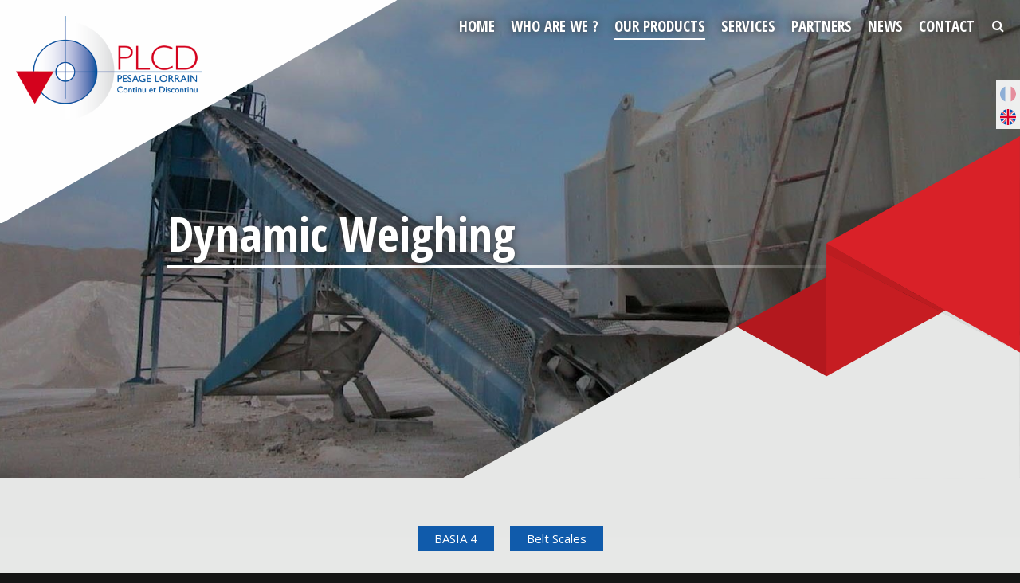

--- FILE ---
content_type: text/html; charset=UTF-8
request_url: http://plcd.fr/?page_id=704&lang=en
body_size: 3407
content:
<!DOCTYPE html>
<html class="en" lang="en-GB" prefix="og: http://ogp.me/ns#">
<head>
<meta charset="UTF-8">
<meta name="viewport" content="width=device-width, initial-scale=1">
<link rel="profile" href="http://gmpg.org/xfn/11">
<title>Dynamic Weighing - PLCD</title>

<!-- This site is optimized with the Yoast SEO plugin v10.1.3 - https://yoast.com/wordpress/plugins/seo/ -->
<link rel="canonical" href="http://plcd.fr/?page_id=704&lang=en" />
<meta property="og:locale" content="en_GB" />
<meta property="og:locale:alternate" content="fr_FR" />
<meta property="og:type" content="article" />
<meta property="og:title" content="Dynamic Weighing - PLCD" />
<meta property="og:description" content="Based on BASIA®© electronic device, PLCD®© purpose a global and exclusive range of products, adapted on each weighing situation or continuous dosing application : Loss-in weight Impact flow-meter … Checkweighers* Archimede screws Chain conveyors Belt-scales* Hopper scales* Filling machines* Do not hesitate to ask us :" />
<meta property="og:url" content="http://plcd.fr/?page_id=704&#038;lang=en" />
<meta property="og:site_name" content="PLCD" />
<meta property="og:image" content="http://plcd.fr/wp-content/uploads/Ce12.jpg" />
<meta property="og:image:width" content="1536" />
<meta property="og:image:height" content="1024" />
<meta name="twitter:card" content="summary" />
<meta name="twitter:description" content="Based on BASIA®© electronic device, PLCD®© purpose a global and exclusive range of products, adapted on each weighing situation or continuous dosing application : Loss-in weight Impact flow-meter … Checkweighers* Archimede screws Chain conveyors Belt-scales* Hopper scales* Filling machines* Do not hesitate to ask us :" />
<meta name="twitter:title" content="Dynamic Weighing - PLCD" />
<meta name="twitter:image" content="http://plcd.fr/wp-content/uploads/Ce12.jpg" />
<!-- / Yoast SEO plugin. -->

<link rel='dns-prefetch' href='//fonts.googleapis.com' />
<link rel='dns-prefetch' href='//s.w.org' />
<link rel='stylesheet' id='framework-icon-css'  href='http://plcd.fr/wp-content/themes/framework/fonts/font-awesome.min.css?ver=4.9.26' type='text/css' media='all' />
<link rel='stylesheet' id='framework-font-css'  href='//fonts.googleapis.com/css?family=Open+Sans%3A400%2C700%2C800%7COpen+Sans+Condensed%3A300%2C700&#038;ver=4.9.26' type='text/css' media='all' />
<link rel='stylesheet' id='secteurs-dactivites-css'  href='http://plcd.fr/wp-content/themes/framework/fonts/secteurs-dactivites.css?ver=4.9.26' type='text/css' media='all' />
<link rel='stylesheet' id='framework-syle-css'  href='http://plcd.fr/wp-content/themes/framework/style.css?ver=4.9.26' type='text/css' media='all' />
<script type='text/javascript' src='http://plcd.fr/wp-includes/js/jquery/jquery.js?ver=1.12.4'></script>
<script type='text/javascript' src='http://plcd.fr/wp-includes/js/jquery/jquery-migrate.min.js?ver=1.4.1'></script>
<link rel='shortlink' href='http://plcd.fr/?p=704' />
<link rel="shortcut icon" href="http://plcd.fr/wp-content/uploads/Logo-small-connect4.ico" />
<link rel="alternate" href="http://plcd.fr/?page_id=286" hreflang="fr" />
<link rel="alternate" href="http://plcd.fr/?page_id=704&#038;lang=en" hreflang="en" />
<link rel="icon" href="http://plcd.fr/wp-content/uploads/2017/09/cropped-PLCD-Logo-FINAL-vect-e1508156991315-32x32.png" sizes="32x32" />
<link rel="icon" href="http://plcd.fr/wp-content/uploads/2017/09/cropped-PLCD-Logo-FINAL-vect-e1508156991315-192x192.png" sizes="192x192" />
<link rel="apple-touch-icon-precomposed" href="http://plcd.fr/wp-content/uploads/2017/09/cropped-PLCD-Logo-FINAL-vect-e1508156991315-180x180.png" />
<meta name="msapplication-TileImage" content="http://plcd.fr/wp-content/uploads/2017/09/cropped-PLCD-Logo-FINAL-vect-e1508156991315-270x270.png" />
</head>
<body class="page-template-default page page-id-704 page-parent page-child parent-pageid-683 wp-custom-logo"><section class="wrap" id="header" style="background-image: url(http://plcd.fr/wp-content/uploads/Ce12-1536x700.jpg)"><ul class="menu-lang"><li><a href ="http://plcd.fr/?page_id=286" hreflang="fr" title="Français"><img src="http://plcd.fr/wp-content/themes/framework/media/fr.svg" alt="flag-fr" /></a></li><li class="current"><img src="http://plcd.fr/wp-content/themes/framework/media/en.svg" alt="flag-en" /></li></ul><div class="logo-header"><a href="http://plcd.fr/?lang=en" title="PLCD"><img src="http://plcd.fr/wp-content/uploads/2017/09/cropped-PLCD-Logo-FINAL-vect.png" alt="logo"></a></div><div class="inside"><div class="header-inside"><div class="header-inside-content"><div class="header-inside-content-content"><h1 class="entry-title">Dynamic Weighing</h1></div></div></div></div><div class="search-header"><a href="#" id="searchtoggle"><i class="fa fa-search fa-lg"></i></a></div><div id="searchbar"><form method="get" id="searchform" class="searchform" action="http://plcd.fr/?lang=en"><input type="search" placeholder="rechercher" value="" name="s" /><input class="submit" type="image" src="http://plcd.fr/wp-content/themes/framework/media/magnifier.svg" alt="rechercher"><input type="hidden" name="post_type[]" value="post" /><input type="hidden" name="post_type[]" value="page" /><input type="hidden" name="lang" value="en" /></form></div><nav><div class="toggle-menu"><span>menu</span></div><ul id="menu-main-nav-en" class="menu-header"><li id="menu-item-350" class="menu-item menu-item-type-post_type menu-item-object-page menu-item-home menu-item-350"><a href="http://plcd.fr/?lang=en">Home</a></li>
<li id="menu-item-682" class="menu-item menu-item-type-post_type menu-item-object-page menu-item-682"><a href="http://plcd.fr/?page_id=680&#038;lang=en">Who are we ?</a></li>
<li id="menu-item-685" class="menu-item menu-item-type-post_type menu-item-object-page current-page-ancestor menu-item-685"><a href="http://plcd.fr/?page_id=683&#038;lang=en">Our products</a></li>
<li id="menu-item-346" class="menu-item menu-item-type-post_type menu-item-object-page menu-item-346"><a href="http://plcd.fr/?page_id=338&#038;lang=en">Services</a></li>
<li id="menu-item-345" class="menu-item menu-item-type-post_type menu-item-object-page menu-item-345"><a href="http://plcd.fr/?page_id=340&#038;lang=en">Partners</a></li>
<li id="menu-item-867" class="menu-item menu-item-type-post_type menu-item-object-page menu-item-867"><a href="http://plcd.fr/?page_id=457&#038;lang=en">News</a></li>
<li id="menu-item-344" class="menu-item menu-item-type-post_type menu-item-object-page menu-item-344"><a href="http://plcd.fr/?page_id=342&#038;lang=en">Contact</a></li>
</ul></nav></section><section class="wrap" id="breadcrumb"><section class="row"></section></section><section class="wrap" id="container"><section class="row"><ul class="entry-submenu2"><li class="page_item page-item-773"><a href="http://plcd.fr/?page_id=773&amp;lang=en">BASIA 4</a></li>
<li class="page_item page-item-775"><a href="http://plcd.fr/?page_id=775&amp;lang=en">Belt Scales</a></li>
</ul><div class="entry-content"><p>Based on BASIA®© electronic device, PLCD®© purpose a global and exclusive range of products, adapted on each weighing situation or continuous dosing application :</p>
<ul>
<li>Loss-in weight</li>
<li>Impact flow-meter …</li>
<li>Checkweighers*</li>
<li>Archimede screws</li>
<li>Chain conveyors</li>
<li>Belt-scales*</li>
<li>Hopper scales*</li>
<li>Filling machines*</li>
</ul>
<p>Do not hesitate to ask us :</p>
<div role="form" class="wpcf7" id="wpcf7-f838-p704-o1" lang="fr-FR" dir="ltr">
<div class="screen-reader-response"></div>
<form action="/?page_id=704&#038;lang=en#wpcf7-f838-p704-o1" method="post" class="wpcf7-form" novalidate="novalidate">
<div style="display: none;">
<input type="hidden" name="_wpcf7" value="838" />
<input type="hidden" name="_wpcf7_version" value="5.1.1" />
<input type="hidden" name="_wpcf7_locale" value="fr_FR" />
<input type="hidden" name="_wpcf7_unit_tag" value="wpcf7-f838-p704-o1" />
<input type="hidden" name="_wpcf7_container_post" value="704" />
<input type="hidden" name="g-recaptcha-response" value="" />
</div>
<p><label> Subject<br />
<span class="wpcf7-form-control-wrap your-subject"><select name="your-subject" class="wpcf7-form-control wpcf7-select wpcf7-validates-as-required" id="your-subject" aria-required="true" aria-invalid="false"><option value="Quotation request - Dynamic Weighing">Quotation request - Dynamic Weighing</option><option value="Informations request - Dynamic Weighing">Informations request - Dynamic Weighing</option><option value="Documentation request - Dynamic Weighing">Documentation request - Dynamic Weighing</option><option value="Others - Dynamic Weighing">Others - Dynamic Weighing</option></select></span></label></p>
<p><label> Your name<br />
    <span class="wpcf7-form-control-wrap your-name"><input type="text" name="your-name" value="" size="40" class="wpcf7-form-control wpcf7-text wpcf7-validates-as-required" aria-required="true" aria-invalid="false" /></span> </label></p>
<p><label> Your corporation<br />
    <span class="wpcf7-form-control-wrap your-enterprise"><input type="text" name="your-enterprise" value="" size="40" class="wpcf7-form-control wpcf7-text wpcf7-validates-as-required" aria-required="true" aria-invalid="false" /></span> </label></p>
<p><label>Your mail<br />
    <span class="wpcf7-form-control-wrap your-email"><input type="text" name="your-email" value="" size="40" class="wpcf7-form-control wpcf7-text wpcf7-validates-as-required" aria-required="true" aria-invalid="false" /></span> </label></p>
<p><label> Your telephone number<br />
    <span class="wpcf7-form-control-wrap your-telnumber"><input type="text" name="your-telnumber" value="" size="40" class="wpcf7-form-control wpcf7-text wpcf7-validates-as-required" aria-required="true" aria-invalid="false" /></span> </label></p>
<p><label> Your City/Country<br />
    <span class="wpcf7-form-control-wrap your-city"><input type="text" name="your-city" value="" size="40" class="wpcf7-form-control wpcf7-text wpcf7-validates-as-required" aria-required="true" aria-invalid="false" /></span> </label></p>
<p><label> Your message<br />
    <span class="wpcf7-form-control-wrap your-message"><textarea name="your-message" cols="40" rows="10" class="wpcf7-form-control wpcf7-textarea" aria-invalid="false"></textarea></span> </label></p>
<p><input type="submit" value="SEND" class="wpcf7-form-control wpcf7-submit" /></p>
<div class="wpcf7-response-output wpcf7-display-none"></div></form></div>
</div></section></section><section class="wrap" id="footer"><section class="row"><ul class="grid-widget-footer"><li><article><img src="http://plcd.fr/wp-content/themes/framework/media/footer_triangle.svg" alt="" /></article></li><li><article><div class="widget-footer widget_text"><h3 class="entry-title"><span>PLCD</span></h3>			<div class="textwidget"><p>Since 1984, PLCD (Weighing Lorrain Continuous and Discontinuous), specialized in weighing, offers you a complete range of products, industrial systems and services adapted to your needs. PLCD® © designs, manufactures, installs, maintains and repairs a wide range of industrial weighing and dosing solutions. From milligrams to several tons, PLCD® © applies to define THE solution to the static weighing problems of its customers. Our knowledge of your production processes, our integrated design office and our test demonstrators ensure a high level of advice and choice in various fields.</p>
</div>
		</div></article></li><li><article><h3 class="entry-title"><span>PLCD in the world</span></h3><a href="http://plcd.fr/?page_id=291" title="Qui sommes-nous ?"><img src="http://plcd.fr/wp-content/themes/framework/media/carte.svg" alt="Qui sommes-nous ?" /></a></article></li></ul></section></section><section class="wrap" id="copyright"><section class="row"><ul class="menu-copyright"><li>&copy; 1984-2018 <a href="http://plcd.fr/?lang=en" title="Home">PLCD</a></li><li id="menu-item-357" class="menu-item menu-item-type-post_type menu-item-object-page menu-item-357"><a href="http://plcd.fr/?page_id=354&#038;lang=en">Legal Notice</a></li>
</ul><p class="menu-design">Conception <a onclick="window.open(this.href); return false;" href="https://www.otodoo.com" title="Otodoo">Otodoo</a></p></section></section><script type='text/javascript'>
/* <![CDATA[ */
var wpcf7 = {"apiSettings":{"root":"http:\/\/plcd.fr\/index.php?rest_route=\/contact-form-7\/v1","namespace":"contact-form-7\/v1"}};
/* ]]> */
</script>
<script type='text/javascript' src='http://plcd.fr/wp-content/plugins/contact-form-7/includes/js/scripts.js?ver=5.1.1'></script>
<script type='text/javascript' src='http://plcd.fr/wp-content/themes/framework/js/custom.js'></script>
<script type='text/javascript' src='http://plcd.fr/wp-includes/js/wp-embed.min.js?ver=4.9.26'></script>
</body></html>

--- FILE ---
content_type: text/css
request_url: http://plcd.fr/wp-content/themes/framework/fonts/secteurs-dactivites.css?ver=4.9.26
body_size: 1012
content:
@charset "UTF-8";

@font-face {
  font-family: "secteurs-dactivites";
  src:url("secteurs-dactivites.eot");
  src:url("secteurs-dactivites.eot?#iefix") format("embedded-opentype"),
    url("secteurs-dactivites.woff") format("woff"),
    url("secteurs-dactivites.ttf") format("truetype"),
    url("secteurs-dactivites.svg#secteurs-dactivites") format("svg");
  font-weight: normal;
  font-style: normal;

}

[data-icon]:before {
  font-family: "secteurs-dactivites" !important;
  content: attr(data-icon);
  font-style: normal !important;
  font-weight: normal !important;
  font-variant: normal !important;
  text-transform: none !important;
  speak: none;
  line-height: 1;
  -webkit-font-smoothing: antialiased;
  -moz-osx-font-smoothing: grayscale;
}

[class^="secact-"]:before,
[class*=" secact-"]:before {
  font-family: "secteurs-dactivites" !important;
  font-style: normal !important;
  font-weight: normal !important;
  font-variant: normal !important;
  text-transform: none !important;
  speak: none;
  line-height: 1;
  -webkit-font-smoothing: antialiased;
  -moz-osx-font-smoothing: grayscale;
}

.secact-3d-ship:before {
  content: "\61";
}
.secact-battery-full-charge:before {
  content: "\62";
}
.secact-burning-oil-tower:before {
  content: "\63";
}
.secact-businessman-with-helmet:before {
  content: "\64";
}
.secact-car-battery:before {
  content: "\65";
}
.secact-cargo-ship:before {
  content: "\66";
}
.secact-charging-battery-status:before {
  content: "\67";
}
.secact-chemistry-atoms:before {
  content: "\68";
}
.secact-circular-saw:before {
  content: "\69";
}
.secact-co2-inside-cloud:before {
  content: "\6a";
}
.secact-construction-crane:before {
  content: "\6b";
}
.secact-construction-crane-1:before {
  content: "\6c";
}
.secact-construction-crane-2:before {
  content: "\6d";
}
.secact-industrial-pipe:before {
  content: "\6e";
}
.secact-house-with-tree-leaf:before {
  content: "\6f";
}
.secact-high-speed-train:before {
  content: "\70";
}
.secact-gas-pump-1:before {
  content: "\71";
}
.secact-gas-pump:before {
  content: "\72";
}
.secact-gas-can:before {
  content: "\73";
}
.secact-fire-flame:before {
  content: "\74";
}
.secact-factory-silhouette:before {
  content: "\75";
}
.secact-european-socket:before {
  content: "\76";
}
.secact-european-plug:before {
  content: "\77";
}
.secact-electric-plug:before {
  content: "\78";
}
.secact-electric-car:before {
  content: "\79";
}
.secact-construction-truck:before {
  content: "\7a";
}
.secact-industrial-pipe-1:before {
  content: "\41";
}
.secact-industrial-pipe-2:before {
  content: "\42";
}
.secact-light-bulb:before {
  content: "\43";
}
.secact-light-bulb-1:before {
  content: "\44";
}
.secact-light-bulb-inside-circle:before {
  content: "\45";
}
.secact-light-bulb-2:before {
  content: "\46";
}
.secact-mine-cart:before {
  content: "\47";
}
.secact-mine-cart-1:before {
  content: "\48";
}
.secact-nuclear-plant-chimneys:before {
  content: "\49";
}
.secact-oil-drum:before {
  content: "\4a";
}
.secact-oil-drum-1:before {
  content: "\4b";
}
.secact-oil-platform:before {
  content: "\4c";
}
.secact-oil-pumpjack-extraction:before {
  content: "\4d";
}
.secact-transmission-tower:before {
  content: "\4e";
}
.secact-train-tank-wagon:before {
  content: "\4f";
}
.secact-toxic-sign:before {
  content: "\50";
}
.secact-sun-with-plug:before {
  content: "\51";
}
.secact-solar-panels:before {
  content: "\52";
}
.secact-silhouette-pushing-wheelbarrow:before {
  content: "\53";
}
.secact-rubbish-can:before {
  content: "\54";
}
.secact-rounded-plug:before {
  content: "\55";
}
.secact-refresh-arrows:before {
  content: "\56";
}
.secact-recycling-truck:before {
  content: "\57";
}
.secact-pressure-indicator:before {
  content: "\58";
}
.secact-pick-tool:before {
  content: "\59";
}
.secact-oil-tower:before {
  content: "\5a";
}
.secact-wall-socket:before {
  content: "\30";
}
.secact-water-can:before {
  content: "\31";
}
.secact-water-drop:before {
  content: "\32";
}
.secact-water-truck:before {
  content: "\33";
}
.secact-wind-turbines:before {
  content: "\34";
}
.secact-worker-helmet:before {
  content: "\35";
}
.secact-worker-with-shovel:before {
  content: "\36";
}
.secact-world-grid-with-arrow:before {
  content: "\37";
}


--- FILE ---
content_type: text/css
request_url: http://plcd.fr/wp-content/themes/framework/style.css?ver=4.9.26
body_size: 7089
content:
/*
	Theme Name: Otodoo Responsive
	Theme URI: https://www.otodoo.com
	Description: Otodoo Responsive est un th&egrave;me pour WordPress utilisant un syst&egrave;me de bloc.
	Author: Fred Jaillet 
	Author URI: http://www.fredjaillet.com
	Version: 3.0.0
	Tags: responsive, html5, css3, jquery
	License: GNU General Public License
	License URI: http://www.opensource.org/licenses/gpl-license.php
*/
/*RESET*/
html,body,div,span,object,iframe,h1,h2,h3,h4,h5,h6,p,blockquote,pre,abbr,address,cite,code,del,dfn,em,img,ins,kbd,q,samp,small,strong,sub,sup,var,b,i,dl,dt,dd,ol,ul,li,fieldset,form,label,legend,table,caption,tbody,tfoot,thead,tr,th,td,article,aside,figure,footer,header,hgroup,menu,nav,section,menu,time,mark,audio,video{margin:0;padding:0;border:0;outline:0;font-size:100%;vertical-align:baseline;background:transparent}ol,ul{list-style:none}article,aside,figure,footer,header,hgroup,nav,section{display:block}blockquote,q{quotes:none}blockquote:before,blockquote:after,q:before,q:after{content:'';content:none}a{margin:0;padding:0;font-size:100%;vertical-align:baseline;background:transparent}ins{background-color:#ff9;color:#000;text-decoration:none}mark{background-color:#ff9;color:#000;font-style:italic;font-weight:700}del{text-decoration:line-through}abbr[title],dfn[title]{border-bottom:1px dotted #000;cursor:help}table{border-collapse:collapse;border-spacing:0}hr{display:block;height:1px;border:0;border-top:1px solid #ccc;margin:1em 0;padding:0}table{font-size:inherit;font:100%}html{-webkit-font-smoothing:antialiased;overflow-y:scroll}input[type=text],textarea,select{outline:none}label,input[type=button],input[type=submit],button{cursor:hand;cursor:pointer;}a:hover,a:active{outline:none}.ie7 img{-ms-interpolation-mode:bicubic}pre{padding:15px;white-space:pre;white-space:pre-wrap;white-space:pre-line;word-wrap:break-word}*{padding:0;margin:0}img{max-width:100%;vertical-align:middle;height:auto;width:auto;-webkit-box-sizing:border-box;-moz-box-sizing:border-box;box-sizing:border-box}
/*COMMON*/
* { outline:none}
* { box-sizing: border-box}
html, body { height: 100%; width:100%}
body{font-size:17px; font-weight:400; background:#151515; font-family: 'Open Sans', sans-serif; color:#000}
/*SECTION*/
.wrap { position:relative}   
.row { position:relative; margin:0px auto; padding:40px 20px; max-width:900px}
.row:after { content:""; display:table; clear:both; overflow:visible}
@media only screen and (max-width : 780px) {
	.row { padding:10px }
}
/*HEADER*/
#header { height:600px; background-repeat:no-repeat; background-size: cover; background-position:top center }
#header:before { content:url(media/header_triangle.svg); z-index:2; position:absolute; top:-2px; left:0; width: 500px }
#header:after { content:url(media/banner_triangle.svg); z-index:2; position:absolute; bottom:-6px; right:0; width:700px; max-width: 700px }
.home #header { height:100% }
.home #header:after { width:900px; max-width: 900px }
.logo-header { position:absolute; top:20px; left:20px; z-index:3}
.logo-header img  { max-height:130px }
.menu-header { font-size:0; position:absolute; right:57px; top:20px; z-index:9999}
.menu-header li { display: inline-block; text-transform: uppercase; font-weight:700; font-family: 'Open Sans Condensed', sans-serif; font-size:19px; margin-right:20px; vertical-align: middle }
.menu-header li:last-child { margin-right:0 } 
.menu-header li a { color:#fff; padding-bottom:2px; text-shadow: 0 0 10px #333; text-decoration: none }
.menu-header li a:hover { border-bottom:2px solid #fff }
.menu-header li.current-page-ancestor a, 
.menu-header li.current-menu-item a,
.menu-header li.current_page_parent a { border-bottom:2px solid #fff }
.search-header { position:absolute; top:18px; right:20px; z-index:9999 }
.search-header .fa-lg { text-shadow: 0 0 20px #333; font-size: 16px; color:#fff }
.search-header .fa-lg:hover { color:#e6e7e6 }
.toggle-menu { display:none}
@media only screen and (max-width : 1080px) {
	#header:before { width: 240px }
	#header:after { display:none }
	.logo-header { top:10px; left:10px }
	.logo-header img { height:60px }
	.menu-header { display:none}
	.search-header { display:none }

	.toggle-menu { display:block; font-size:0; cursor: pointer; position: absolute; top: 10px; right:10px; z-index:3}
 	.toggle-menu:before { display:inline-block; color:#fff; vertical-align:middle; font: normal 18px 'FontAwesome'; content: '\f0c9'}
	.menu-open .toggle-menu:before { display:inline-block; vertical-align:middle; font: normal 18px 'FontAwesome'; content: '\f00d'}
	.menu-open nav { position:fixed; top:0; left:0; right:0; bottom:0; background:rgba(0,0,0,0.95); z-index:9999}
	.menu-open .logo-header { top:11px }
	.menu-open .menu-header { position:relative; right:auto; top:auto; display:block; float:none; padding-top:100px }
	.menu-open .menu-header li { display:block; font-size:20px;  text-align:center; margin-right:0; padding-bottom:12px}
	.menu-open .toggle-menu { top:10px}

	body.menu-open { overflow:hidden}
}


/*SLIDER*/
.flexslider { position:absolute; top:0; left:0; right:0; bottom:0; z-index:1} 
.slides li:after { content:""; position:absolute; top:0; left:0; right:0; bottom:0; background:rgba(0,0,0,0.25) }

.slides { width: 100%; height: 100% !important}
.slides li { width: 100%; height: 100% !important; background-repeat:no-repeat; background-position:top center }
/*content*/
.slider-inside { display:table; margin: 0px auto; height:100%; width: 860px; max-width: 860px }
.slider-inside-content { display:table-cell; vertical-align:middle; text-align:left; }       
.slider-inside-content-content { position:relative; text-shadow: 0 0 10px #333; text-align:left; z-index:9998 } 
.slider-inside-content h1 { color:#fff; text-shadow: 0 0 10px #333; font-size:70px; line-height:1em; font-family: 'Open Sans Condensed', sans-serif; font-weight:700 }
.slider-inside-content h1:after { content:""; display: block; margin-top:10px; width:100%; height:3px; background: -moz-linear-gradient(left, rgba(255,255,255,1) 0%, rgba(255,255,255,1) 50%, rgba(255,255,255,0) 100%); background: -webkit-linear-gradient(left, rgba(255,255,255,1) 0%,rgba(255,255,255,1) 50%,rgba(255,255,255,0) 100%); background: linear-gradient(to right, rgba(255,255,255,1) 0%,rgba(255,255,255,1) 50%,rgba(255,255,255,0) 100%); filter: progid:DXImageTransform.Microsoft.gradient( startColorstr='#ffffff', endColorstr='#00ffffff',GradientType=1 );}

.slider-inside-content h2 { color:#fff; text-shadow: 0 0 10px #333; font-size:30px; font-family: 'Open Sans Condensed', sans-serif; font-weight:700; margin-bottom:10px }
.slider-inside-content p { line-height:1.3em; font-size:19px; text-shadow: 0 0 10px #333; font-weight:400; color:#fff }
.slider-inside-content p:last-child {  text-shadow:none }
.slider-inside-content p > a { -webkit-box-shadow: 0 0 10px 0 #333; box-shadow: 0 0 10px 0 #333; font-weight: 700; border-bottom:5px solid #B3181E; letter-spacing: 1px; font-family: 'Open Sans Condensed', sans-serif; font-size:19px; margin-top:20px; text-transform:uppercase; text-decoration: none; padding: 10px 20px; display: inline-block; background: #D92128; color:#fff }
.slider-inside-content p > a:hover { background: #b3181e; background: -moz-linear-gradient(top, #b3181e 0%, #d92128 100%); background: -webkit-linear-gradient(top, #b3181e 0%,#d92128 100%); background: linear-gradient(to bottom, #b3181e 0%,#d92128 100%); filter: progid:DXImageTransform.Microsoft.gradient( startColorstr='#b3181e', endColorstr='#d92128',GradientType=0 ); color:#fff }

/*lang*/
.menu-lang { position:absolute; top:100px; right: 0; background:rgba(255,255,255,0.90); width:30px; padding:5px; z-index:9999; margin-left:10px}
.menu-lang li { display: block; opacity: 0.4; vertical-align: middle; margin-bottom:5px}
.menu-lang li:last-child { margin-right:0; margin-bottom:0}
.menu-lang li.current { opacity:1}
.menu-lang li:hover { opacity:1}

/*HEADER*/
.inside:after { content:""; position:absolute; top:0; left:0; right:0; bottom:0; background:rgba(0,0,0,0.25) }
.inside { position:absolute; top:0; left:0; right:0; bottom:0; z-index:1} 
.header-inside { display:table; margin: 0px auto; height:100%; width: 860px; max-width: 860px }
.header-inside-content { display:table-cell; vertical-align:middle }       
.header-inside-content-content { position:relative; text-shadow: 0 0 20px #333; text-align:left; z-index:9998 } 
/*CONTENT*/
h1.entry-title { color:#fff; text-shadow: 0 0 10px #333; font-size:60px; line-height:1em; font-family: 'Open Sans Condensed', sans-serif; font-weight:700 }
h1.entry-title:after { content:""; display: block; margin-top:10px; width:100%; height:3px; background: -moz-linear-gradient(left, rgba(255,255,255,1) 0%, rgba(255,255,255,1) 50%, rgba(255,255,255,0) 100%); background: -webkit-linear-gradient(left, rgba(255,255,255,1) 0%,rgba(255,255,255,1) 50%,rgba(255,255,255,0) 100%); background: linear-gradient(to right, rgba(255,255,255,1) 0%,rgba(255,255,255,1) 50%,rgba(255,255,255,0) 100%); filter: progid:DXImageTransform.Microsoft.gradient( startColorstr='#ffffff', endColorstr='#00ffffff',GradientType=1 );}

/*SUBMENU*/
.entry-submenu { padding-top: 10px;  font-size:0}
.entry-submenu li { display: inline-block; text-shadow: 0 0 10px #333; vertical-align: middle; margin-right: 20px; font-size:19px}
.entry-submenu li:last-child { margin-right: 0 }
.entry-submenu li a { text-decoration: none; color:#fff }
.entry-submenu li a:hover { color:#e3e3e3 }
/*SUBMENU2*/
.entry-submenu2 { margin-bottom: 20px; text-align: center; font-size:0}
.entry-submenu2 li { display: inline-block; vertical-align: middle; margin-right: 20px; margin-bottom:20px; font-size:15px}
.entry-submenu2 li:last-child { margin-right: 0 }
.entry-submenu2 li a { display: inline-block; border:1px solid #105bab; padding:5px 20px; background:#105bab; text-decoration: none; color:#fff }
.entry-submenu2 li a:hover { background:#fff; color:#105bab }
@media only screen and (max-width : 580px) {
	.entry-submenu2 li { display: block; margin-bottom:10px; width:100% }
	.entry-submenu2 li a { display: block }
}
/*SQUARE*/
.flex-control-nav { font-size:0; position:absolute; left:20px; bottom:20px; z-index:9999; text-align:center}
.flex-control-nav li { margin-right:10px; display:inline-block}   
.flex-control-nav li:last-child { margin-right:0 }   
.flex-control-nav li a { width:15px; height:15px; border-radius:100%; border: 2px solid #FFFFFF; display:block; background: rgba(0,0,0,0.2); }
.flex-control-nav li a:hover { background: rgba(0,0,0,0.9); cursor:pointer }
.flex-control-nav li a.flex-active{ background:#D92128; cursor:auto } 
@media only screen and (max-width : 980px) {
	#header { height:450px }
	.home #header { height:450px }
	.header-inside { margin: 0; height:100%; width: 100%; max-width: 100% }
	.header-inside-content { padding:20px}
	
	.slider-inside { margin: 0; height:100%; width: 100%; max-width: 100% }
.slider-inside-content { padding:20px}    

.slider-inside-content h1 { font-size:34px }
	.slider-inside-content h2 { font-size:24px }
.slider-inside-content h1:after { display:none }
	.slider-inside-content p { font-size:16px }
	h1.entry-title { font-size:34px }
	h1.entry-title:after { display:none }

	.flexslider { position:relative; top:auto; left:auto; right:auto; bottom:auto; height: 450px} 
.slider-inside-content p > a { font-size:16px; margin-top:10px; padding: 5px 10px}

}


/*BREADCRUMB*/
#breadcrumb { background:#e6e7e6 }
#breadcrumb .row { color:#666; padding:20px 20px 0 20px; text-transform: uppercase; font-size:11px }
#breadcrumb a { color: #666; text-decoration:none} 
#breadcrumb a:hover { color: #333}

@media only screen and (max-width : 980px) {
	#breadcrumb .row { padding:10px}
} 
/*CONTAINER*/   
#container { background: #e6e7e6;
background: -moz-linear-gradient(top, #e6e7e6 0%, #ffffff 100%);
background: -webkit-linear-gradient(top, #e6e7e6 0%,#ffffff 100%);
background: linear-gradient(to bottom, #e6e7e6 0%,#ffffff 100%);
filter: progid:DXImageTransform.Microsoft.gradient( startColorstr='#e6e7e6', endColorstr='#ffffff',GradientType=0 ); }
#container .row { padding:40px 20px 120px 20px }
.home #container .row { padding:40px 20px 40px 20px }
@media only screen and (max-width : 880px) {
	#container .row { padding:10px }
	.home #container .row { padding:10px }
}
/*FOOTER*/ 
#footer { background:#fff; border-bottom:20px solid #D92128 }
#footer .row { padding:0; max-width: 100% }


 
.grid-widget-footer { padding-top:40px; font-size:0}
.grid-widget-footer > li { color:#000; display:inline-block; vertical-align: bottom; font-size:15px; width:33.333%}
.grid-widget-footer > li article { position:relative; text-align: left; overflow:hidden }

.grid-widget-footer > li h3 { text-align: center; color:#105BAA; font-size:21px; font-weight:800; margin-bottom:20px; text-transform:uppercase}

.grid-widget-footer > li:first-child img { position:absolute; bottom:-1px; left:0 }
.grid-widget-footer > li:nth-child(2) article { border-right:3px solid #105BAA; padding:0 40px; margin:20px 0 }
.grid-widget-footer > li:last-child article { text-align: center; padding:0; margin:20px 0; border-right:0}
.grid-widget-footer > li:last-child article img { height:260px !important}
@media only screen and (max-width : 980px) {
	.grid-widget-footer { padding-top:0 }
	.grid-widget-footer > li:first-child { display: none }
	.grid-widget-footer > li { width:50%}
	.widget_text { padding:20px }
}
@media only screen and (max-width : 980px) {
	.grid-widget-footer > li { width:100%}
	.grid-widget-footer > li:nth-child(2) article { border-right:0; padding:0; margin:0 }
}
/*COPYRIGHT*/
#copyright { background:#151515 }
#copyright .row { padding:20px; max-width: 100% } 
#copyright .menu-copyright { text-align:left; font-size:0; text-transform: uppercase; color:#E3E3E3; float:left }
#copyright .menu-copyright li { display:inline-block; font-size:12px }   
#copyright .menu-copyright li:after { content:"\2022"; font-weight: 700; color:#E3E3E3; padding:0 6px }
#copyright .menu-copyright li:last-child:after { content:" "; padding:0 }
#copyright .menu-design { float:right; text-transform: uppercase; text-align: right; color:#E3E3E3; font-size:12px }
#copyright a { color:#E3E3E3; text-decoration:none }
#copyright a:hover { color:#ccc}
@media only screen and (max-width : 780px) {
	#copyright .menu-copyright { float:none; text-align:center}
	#copyright .menu-copyright > li { display:block; margin-right:0; margin-bottom:5px}
	#copyright .menu-copyright li:after { content:" " }
	#copyright .menu-design { float:none; text-align:center }
} 

/*INTRO*/   
#intro { background:#e6e7e6; text-align: center; }
#intro .entry-content h2 { color:#105bab; font-size:30px }
#intro .entry-content p { color:#105bab }
#intro .entry-content p:last-child { padding:0 }
/*SEARCH BUTTON*/  
.searchbutton { float:left; margin-top:-4px}
.searchbutton .fa-lg { font-size: 17px; color:#8e44ad }
/*SEARCH BAR */    
#searchbar { background:none; position:absolute; top:60px; right:20px; z-index:9998; display: none }
#searchbar .row { max-width:500px; background:#8e44ad; padding:5px } 
#searchbar .searchform { padding-left:30px; display: flex}
#searchbar .searchform input[type=search] { width: 100%; vertical-align:middle; background:rgba(0,0,0,0.25); color:#fff; padding:5px; font-size:14px; -moz-box-sizing: border-box; -webkit-box-sizing: border-box; box-sizing: border-box; border:1px solid #ddd}
#searchbar .searchform input[type=search]:hover { border:1px solid #d92128} 
#searchbar .searchform input.submit { vertical-align:middle; padding-top:5px; margin-left:5px; height:28px} 
#searchbar ::-webkit-input-placeholder { color: #666}        
#searchbar :-moz-placeholder { color: #666; opacity: 1}   
#searchbar ::-moz-placeholder { color: #666; opacity: 1} 
#searchbar :-ms-input-placeholder { color:#666}

/*PARTENAIRE*/
.grid-partenaire { background:#fff;margin:40px 0; font-size:0}
.grid-partenaire li { display: inline-table; min-height:220px;  font-size:17px; width:33.333334%; vertical-align: top}
.grid-partenaire li article { vertical-align:middle; display:table-cell; text-align: center; padding:20px; margin:20px}
.grid-partenaire li:nth-child(n+4) { border-top:2px solid #ddd }
.grid-partenaire li:nth-child(2) { border-left:2px solid #ddd; border-right:2px solid #ddd }
.grid-partenaire li:nth-child(3n+5) { border-left:2px solid #ddd; border-right:2px solid #ddd; border-top:2px solid #ddd }
@media only screen and (max-width : 880px) {
	.grid-partenaire li { min-height:auto; width:50%; margin-bottom:5px }
	.grid-partenaire li article img { margin:0px auto } 
	.grid-partenaire li article { background:#fff; display:block; margin:0 }
	.grid-partenaire li:nth-child(n+4) { border-top:none }
	.grid-partenaire li:nth-child(2) { border-left:none; border-right:none }
	.grid-partenaire li:nth-child(3n+5) { border-left:none; border-right:none; border-top:none }
	.grid-partenaire { background:none; margin:20px 0 }
}
@media only screen and (max-width : 580px) {
	.grid-partenaire li { display: block; width:100% }
}
/*PRODUCT*/
#product { background:#fff}
#product h2 { text-align: center; color:#105BAA; font-size:21px; font-weight:800; margin-bottom:20px; text-transform:uppercase}
.grid-product { margin:40px 0; font-size:0}
.grid-product li { display: inline-block; font-size:17px; width:33.333334%; vertical-align: bottom}
.grid-product li article { position:relative; text-align: center; padding:10px} 
.grid-product li article a.linkproduct { position:absolute; z-index:9999; top:97px; left:10px; display: inline-block; background:#d92128; padding:5px 10px 5px 15px; font-size:11px; color:#fff; text-decoration: none; text-transform: uppercase }
.grid-product li article a.linkproduct:hover { }
.hexa, .hexa div {
  margin: 0 auto;
  transform-origin: 50% 50%;
  overflow: hidden;
  max-width: 280px;
  max-height: 280px;
	text-align: center;
}
.hexa {
  width: 320px;
  height: 220px;
}
.hexa div {
  width: 100%;
  height: 100%;
}
.hexa {
  transform: rotate(120deg);
}
.hex1 {
  transform: rotate(-60deg);
}
.hex2 {
  transform: rotate(-60deg);
}
@media only screen and (max-width : 880px) {
	.grid-product { margin:0}
	.grid-product li { width:50%}
}
@media only screen and (max-width : 580px) {
	.grid-product li { width:100%}
}
/*SECTEUR*/
#secteur { background:#efefef}
#secteur h2 { text-align: center; color:#d92128; font-size:21px; font-weight:800; margin-bottom:20px; text-transform:uppercase}
.grid-secteur { margin:40px 0; font-size:0}
.grid-secteur li { display: inline-block; font-size:17px; width:16.66666666666667%; vertical-align: bottom}
.grid-secteur li article { padding:10px; text-align: center}
.grid-secteur li img { max-height:80px }
.grid-secteur li h3 { margin-top: 10px; font-size:12px; color:#105bab; text-transform: uppercase }
@media only screen and (max-width : 880px) {
	.grid-secteur li { width:33.33% }
}
@media only screen and (max-width : 580px) {
	.grid-secteur li { width:50% }
}
/*CUSTOMER*/
#customer { background:#fff }
#customer h2 { text-align: center; color:#105bab; font-size:21px; font-weight:800; margin-bottom:20px; text-transform:uppercase}
#customer p { text-align: center; font-size:21px; color:#d92128; font-weight:700; }

/*CUSTOMER*/
#company { background:#fff; text-align: center }
#company h2 { text-align: center; color:#105bab; font-size:21px; font-weight:800; margin-bottom:20px; text-transform:uppercase}
#company p { text-align: center; font-size:19px; margin-bottom:20px; color:#105bab; font-weight:700; }
.grid-company { margin-bottom:20px; text-align:center; font-size:0}
.grid-company li { display: inline-block; font-size:21px; margin-right:40px; vertical-align: bottom}
.grid-company li:last-child { margin-right:0 }
.grid-company li article { background:#105bab; color:#fff; font-weight:700; padding:10px 20px; text-align: center}
@media only screen and (max-width : 880px) {
	.grid-company li { display: block; margin-right:0; margin-bottom:20px }
}

/*PARTNER HOME*/
#partner { background:#fff}

.grid-partner { font-size:0; text-align:center}
.grid-partner > li { display:inline-block; position:relative; vertical-align:top; width:50%; font-size:16px }

@media only screen and (max-width : 580px) {
	.grid-partner > li { display:block; width:100% }
}
/*COLUMN*/
.column { display: flex }
.column main {  flex: 1 0 0px; border-right:1px solid #ddd; padding-right:40px; margin-right:40px }
.column aside { flex: 0 0 300px }
.column aside h3 { padding-bottom:10px; text-align: center; font-weight:700; font-size:700; text-transform:uppercase }
@media only screen and (max-width : 780px) {
	.column { display: block }
	.column main,
	.column aside { border-right:none; flex: 0 100%; margin:0 }
	.column aside { margin-top:20px }
}
/*BOX PRODUIT*/   
.grid-box { margin-top:40px; overflow:hidden; text-align:center } 
.grid-box > li { display:table; position:relative; vertical-align:middle; height:100%; width:50%; min-height:400px; font-size:16px; float:left }
.grid-box > li:first-child { background-repeat:no-repeat; background-size:cover; background-position:center center }
.grid-box > li:last-child { float:right; border-left:10px solid #d92128; text-align:left; color:#000 }
.grid-box-right > li:first-child {  float:right; background-repeat:no-repeat; background-size:cover; background-position:center center }
.grid-box-right > li:last-child { border-left:0; border-right:10px solid #d92128; text-align:right; color:#000 }
.grid-box > li article { display: table-cell; vertical-align: middle; padding:40px }
.grid-box > li .entry-suptitle { font-size:14px; text-transform: uppercase; color:#666; margin-bottom:20px}
.grid-box > li .entry-subtitle { font-size:16px; text-transform: uppercase; color:#333; margin-bottom:20px}
.grid-box > li h3 { font-size: 26px; color:#105bab; margin-bottom:10px}
.grid-box > li h3 a { color:#105bab; text-decoration: none }
.grid-box > li h3 a:hover { color:#000; text-decoration: none }
.grid-box > li .entry-summary { font-size:17px; line-height: 1.5em; }
.grid-box > li .entry-link a { transition: all 0.5s ease; margin-top:20px; font-size:13px; text-transform:uppercase; display:inline-block; border:1px solid #d92128; padding:10px 20px; color:#d92128; text-decoration:none}
.grid-box > li .entry-link a:hover { border:1px solid #d92128; background:#d92128; color:#fff; text-decoration:none}
.grid-box > li:last-child:before { content:" "; position:absolute; top:160px; left:-80px; right:auto; bottom:0; z-index:2; width: 0; height: 0; border: 40px solid #d92128; border-top-color: transparent; border-left-color: transparent; border-bottom-color: transparent; cursor: pointer }
.grid-box-right > li:last-child:before { content:" "; position:absolute; top:160px; left:auto; right:-80px; bottom:0; z-index:2; width: 0; height: 0; border: 40px solid #d92128; border-top-color: transparent; border-right-color: transparent; border-bottom-color: transparent; cursor: pointer }
@media only screen and (max-width : 880px) {
	 .grid-box > li { min-height:300px; width:100% }
	.grid-box > li:last-child { border-left:none }
	.grid-box-right > li:last-child { text-align:center; border-right:none }
	.grid-box > li:last-child { text-align:center }
	 .grid-box > li h3.entry-title { font-size:28px } 
	 .grid-box > li .entry-suptitle { font-size:12px }
	 .grid-box > li .entry-subtitle { font-size:14px }
	 .grid-box > li .entry-summary { font-size:16px }
}
/*BLOG*/
#related { background:#fff }
.grid-blog { font-size:0; margin:0 -10px; text-align:center}
.grid-blog > li { display:inline-block; position:relative; vertical-align:top; width:33.333333333%; font-size:16px }
.grid-blog > li article {  position:relative; margin:10px; overflow:hidden}
.grid-blog > li article h3 { font-size: 21px; color:#000; text-transform:uppercase; margin:10px 0} 
.grid-blog > li article h3 a { color:#000; text-decoration:none}
.grid-blog > li article h3 a:hover { color:#105bab; text-decoration:none}
.grid-blog > li article .entry-meta { padding:0}
.grid-blog > li article .entry-meta span { margin-right:15px; color:#999; font-size:12px} 
.grid-blog > li article .entry-meta span:last-child { margin-right: 0}
.grid-blog > li article .entry-meta span a { color:#999; text-decoration: none}
.grid-blog > li article .entry-meta span a:hover { color:#999; text-decoration: underline}
.grid-blog > li article .entry-meta-date:before { content: '\f017'; font-family: "FontAwesome"; display: inline-block; margin-right: 5px; font-size:15px }
.grid-blog > li article .entry-meta-category:before { content: '\f115'; font-family: "FontAwesome"; display: inline-block; margin-right: 5px; font-size:15px }
.grid-blog > li article .entry-summary { margin-bottom:24px; text-align: justify; font-size:15px}
.grid-blog > li article .entry-link a { display:inline-block; background:#f00; text-decoration:none; text-transform: uppercase; border:1px solid #f00; color:#fff; padding:12px 48px}
.grid-blog > li article .entry-link a:hover { border:1px solid #f00; background:#fff; color:#f00}
@media only screen and (max-width : 980px) {
	.grid-blog > li { width: 50% !important} 	 
}
@media only screen and (max-width : 580px) {
	#related { text-align: center }
	.grid-blog > li { width: 100% !important} 	 
}
/*SINGLE*/
.entry-meta { padding:10px 0}
.entry-meta span { margin-right:16px; color:#999; font-size:12px} 
.entry-meta span:last-child { margin-right: 0}
.entry-meta span a { color:#999; text-decoration: none}
.entry-meta span a:hover { color:#999; text-decoration: underline}
.entry-meta-date:before { content: '\f017'; font-family: "FontAwesome"; display: inline-block; margin-right: 5px; font-size:15px }
.entry-meta-category:before { content: '\f115'; font-family: "FontAwesome"; display: inline-block; margin-right: 5px; font-size:15px }
/*TAG*/   
.entry-tag { margin-top:20px; position: relative; display: inline-block; height: 24px; margin-left: 12px; margin-right:6px; margin-bottom:6px; border-top-right-radius: 4px; border-bottom-right-radius: 4px; padding: 0 8px 0 12px; background-color: #ccc; color: #333; font-size: 11px; text-transform:uppercase; line-height: 24px; text-decoration: none; zoom: 1}
.entry-tag:hover { background:#105bab; color:#fff}
.entry-tag-arrow { content: ""; position: absolute; top: 0; left: -12px; width: 0; height: 0; border-color: transparent #ccc transparent transparent; border-style: solid; border-width: 12px 12px 12px 0}
.entry-tag:hover .entry-tag-arrow { border-color: transparent #105bab transparent transparent;}
.entry-tag-bullet { content: ""; position: absolute; top: 10px; left: 0; float: left; width: 4px; height: 4px; border-radius: 2px; background-color: #fff}
/*NEXTPREVIOUS*/  
#nextprevious.wrap { background:#efefef; overflow:hidden } 
a.thumb { text-decoration:none; position:relative}
.thumb span { color:#105bab; display:block; margin-top:6px; font-size:14px}
a.thumb h3 { color: #000; text-decoration:none; font-size:17px}
a.thumb:hover h3 { color:#105bab; text-decoration:none}
.thumb p { font-size:14px; color:#105bab} 
.thumb img { height:78px}
.nextprevious-previous { position:relative; float:left; display:block; width:50%; text-align:left}
.nextprevious-previous img { float:left; margin-right:12px}
.nextprevious-next { position:relative; float:right; display:block; width:50%; text-align:right}
.nextprevious-next img { float:right; position:relative; margin-left:12px}
.nextprevious-next .thumb:after { top:-39px; left:12px; content: ""; position: absolute; width: 0; height: 0; border: solid 12px; border-color: transparent transparent transparent #efefef }
.nextprevious-previous .thumb:after { top:-39px; right:12px; content: ""; position: absolute; width: 0; height: 0; border: solid 12px; border-color: transparent #efefef transparent transparent }
@media only screen and (max-width : 580px) {
	#nextprevious { display: none}
}
/*PAGE - SEARCH*/
.searchresult { margin-bottom:20px}
.grid-search { margin-top:24px}
.grid-search li { overflow:hidden; padding:24px 0; border-top:1px solid #ddd}
.grid-search li:last-child { border-bottom:1px solid #ddd } 
.grid-search li img { float:left; margin-right:24px}
.grid-search li h3 { font-size: 19px; color:#000; text-transform:uppercase; margin-bottom:6px} 
.grid-search li .entry-type-post { padding-bottom: 6px; color:#105bab }
.grid-search li .entry-summary { padding-top: 6px }
.grid-search li span { padding-right:6px}
.grid-search li a { color:#000; text-decoration:none}
.grid-search li a:hover { color:#105bab; text-decoration:none}
.grid-search li .entry-linked a { color: #1E9F13 !important; font-size:14px; font-style: italic; text-decoration: none}
.grid-search li .entry-linked a:hover { text-decoration: underline !important}
/*PAGINATION*/ 
.entry-pagination { margin-top: 20px; padding-top:12px; font-size:0 }
.entry-pagination li { display:inline-block; margin-right:3px; vertical-align:middle; font-size:12px}
.entry-pagination li:last-child { font-weight: bold; display:inline-block; padding:6px 12px; float: right; margin-right:0}
.entry-pagination li.current { display:inline-block; padding:6px 12px; color:#fff; background:#105bab}
.entry-pagination li a { display:inline-block; padding:6px 12px; text-decoration:none; text-transform:uppercase; color:#fff; background: #333}
.entry-pagination li a:hover { color:#fff; background:#105bab}
@media only screen and (max-width : 580px) { 
	.entry-pagination li { font-size:13px }
	.entry-pagination li:last-child { padding:3px 6px }
	.entry-pagination li.current { padding:3px 6px } 
	.entry-pagination li a { padding:3px 6px }
} 


/*RICHTEXT*/ 
h2.entry-title { text-align: center; color:#105BAA; font-size:21px; font-weight:800; margin-bottom:20px; text-transform:uppercase}
.entry-content a { color:#D92128; text-decoration:none}
.entry-content a:hover { color:#D92128; text-decoration:underline}
.entry-content h2 { color:#D92128; font-size:26px; font-family: 'Open Sans Condensed', sans-serif; font-weight:700; margin-bottom:10px }
.entry-content h3 { color:#000; font-size:24px; font-family: 'Open Sans Condensed', sans-serif; font-weight:700; margin-bottom:10px }
.entry-content h4 { color:#B3181E; font-size:22px; font-family: 'Open Sans Condensed', sans-serif; font-weight:700; margin-bottom:10px }
.entry-content h5 { color:#000; font-size: 20px; font-family: 'Open Sans Condensed', sans-serif; font-weight:700; margin-bottom:10px }
.entry-content h6 { color:#000; font-size: 18px; font-family: 'Open Sans Condensed', sans-serif; font-weight:700; margin-bottom:10px }
.entry-content p { padding-bottom:20px; text-align: justify; line-height:1.4em}
.entry-content p:last-child { padding:0 }
.entry-content > ul { margin-bottom:20px}       
.entry-content > ul > li { padding-left:20px; list-style:none; line-height:1.4em}
.entry-content > ul > li:before { color:#D92128; margin-right:5px; font-weight: 700; padding-bottom:5px; vertical-align:middle; display:inline-block; content: "•"; font-size:20px}
.entry-content > ol { margin:0 0 20px 20px}   
.entry-content > ol > li { list-style:decimal; margin-left:20px; line-height:1.5em}  
.entry-content blockquote { font-weight:bold; margin:20px 0 30px 0; background:#f1f1f1; text-align:center !important; font-size:16px; padding:30px}
.entry-content blockquote p { padding-bottom:0; color: #000; line-height:1.5em} 
.entry-content .alignleft { float:left; margin-right:30px}
.entry-content .alignright { float:right; margin-left:30px}
.entry-content .aligncenter { margin:0 auto 30px; display:block } 
.entry-content .noborder {border:0; padding:0; background:none}  
.entry-content .wp-caption { width:auto !important; position:relative} 
.entry-content .wp-caption-text { text-align:center !important; position:absolute; bottom:0; left:0; right:0; background:rgba(0,0,0,0.5); color:#fff; font-size:11px}
.entry-content p.wp-caption-text { padding:0; padding:6px; line-height:1.2em} 
/*MAP*/ 
#map {width:100%; height:600px; position:relative }  
#map img { max-width:none }
@media only screen and (max-width : 580px) {
	#map { height:400px }
}
/*FORM CONTACT*/
div.wpcf7 { padding:0}
div.wpcf7-response-output { font-size: 13px !important; padding:10px}
textarea.wpcf7-not-valid,
input.wpcf7-not-valid { border:1px solid #F00!important}
.wpcf7-validation-errors { border:1px solid red!important; color:red}
.wpcf7-mail-sent-ok { border:1px solid green!important; color:green}
span.wpcf7-not-valid-tip  { color: #f00; font-size: 10px !important; text-transform:uppercase; font-weight:normal !important; display: block}
div.wpcf7 .screen-reader-response { display: none }
.wpcf7 label { font-size:13px !important; text-align:center !important; text-transform:uppercase; font-weight:bold}   
.wpcf7 label em { color:red; padding-left:6px; font-style:normal}
.wpcf7 input[type=text],
.wpcf7 input[type=email] { margin-top:5px; width: 100%; background:#fff; color:#000; padding: 5px; font-family:Tahoma,Geneva,sans-serif; font-size:13px; -moz-box-sizing: border-box; -webkit-box-sizing: border-box; box-sizing: border-box; border:1px solid #ddd}
.wpcf7 input[type=text]:hover, 
.wpcf7 input[type=email]:hover, 
.wpcf7 textarea:hover { border:1px solid #D92128 } 
.wpcf7 textarea { margin-top:5px; width: 100%; background:#fff; resize: none; color:#000; padding:5px; font-family:Tahoma,Geneva,sans-serif; font-size:13px; -moz-box-sizing: border-box; -webkit-box-sizing: border-box; box-sizing: border-box; border:1px solid #ddd}
.wpcf7 input[type=submit]{ transition: all 0.5s ease; width:100%; display:block; text-align:center !important; background:#D92128; text-transform:uppercase; color:#fff; padding: 5px 20px; font-family:Tahoma,Geneva,sans-serif; font-size:16px; -moz-box-sizing: border-box; -webkit-box-sizing: border-box; box-sizing: border-box; border:1px solid #D92128}
.wpcf7 input[type=submit]:hover { background:#fff; border:1px solid #D92128; color:#D92128} 
.wpcf7 span:last-child { width:100%; display:inline-block; text-align:center}

--- FILE ---
content_type: image/svg+xml
request_url: http://plcd.fr/wp-content/themes/framework/media/header_triangle.svg
body_size: 618
content:
<svg id="Calque_1" data-name="Calque 1" xmlns="http://www.w3.org/2000/svg" viewBox="0 0 858 483.31"><defs><style>.cls-1{fill:#fefefe;}</style></defs><title>header_triangle</title><path class="cls-1" d="M2,483.2c-.6-.4-2.1,1-2-1,.1-1.2,0-2.3,0-3.5V1.2C1.7.3,3.6.7,5.4.7H762.1c2,0,4,.5,5.9-.5,28.7,0,57.3,0,86,.1,1.3,0,3.1-1.1,4,.9-6,5.5-13.5,8.5-20.4,12.4-22.3,12.7-44.7,25.2-67,37.8Q728.3,75.1,686.2,99,640,125,593.9,151c-43.7,24.5-87.4,49.2-131.1,73.7q-48.75,27.45-97.5,55-54,30.45-108,60.8c-27.2,15.2-54.2,30.6-81.4,45.9-30.9,17.4-61.8,34.9-92.7,52.2-24.6,13.7-49,27.7-73.5,41.5C7.3,481.4,4.6,482.1,2,483.2Z"/></svg>

--- FILE ---
content_type: image/svg+xml
request_url: http://plcd.fr/wp-content/themes/framework/media/banner_triangle.svg
body_size: 3139
content:
<svg id="Calque_1" data-name="Calque 1" xmlns="http://www.w3.org/2000/svg" viewBox="0 0 1090.1 669.8"><defs><style>.cls-1{fill:#e6e7e6;}.cls-2{fill:#d92128;}.cls-3{fill:#c61d22;}.cls-4{fill:#b3181e;}.cls-5{fill:#dbdcdb;}.cls-6{fill:#bc1c20;}</style></defs><title>banner_triangle</title><path class="cls-1" d="M0,669.6c6.9-4.5,14.3-8.3,21.6-12.2Q47.55,643.6,73,629.1c10.3-5.9,20.9-11.4,31.3-17.1q19.5-10.8,38.8-21.6c10.4-5.8,20.7-11.6,31.1-17.3l44.7-24.6c14-7.7,27.9-15.5,41.9-23.2q26.25-14.7,52.5-29.3c10.8-6,21.7-11.8,32.5-17.8,12.1-6.7,24.2-13.6,36.3-20.4,10.4-5.8,20.9-11.6,31.4-17.5l36.9-20.4c10.2-5.6,20.4-11.1,30.5-16.7q21.15-11.7,42.1-23.3c4.7-2.6,9.6-4.9,14-8.1,19.2,10.5,38.3,21.2,57.4,31.8,16.7,9.2,33.3,18.5,50,27.7q27,14.85,53.9,29.9c4.3,2.4,8.5,5,13.1,7,1.1.3,1.8-.4,2.6-.8,20.8-11.5,41.6-23.2,62.4-34.7,24.3-13.4,48.5-26.8,72.8-40.2q30.15-16.65,60.2-33.4c7.5-4.2,15-8.3,22.5-12.4a20,20,0,0,1,4.2-1.9,6.49,6.49,0,0,1,4.3,1.1c20.6,10.7,41.4,21,62.1,31.7,10.7,5.5,21.6,10.9,32.3,16.5,12.6,6.6,25.2,13,37.9,19.3a15.33,15.33,0,0,0,3.7,1.6c4.4,1.6,8,4.5,12.2,6.5a4.57,4.57,0,0,1,1.4,1.7q0,121.8.1,243.6c0,2.3-.3,3-2.9,3Q543.6,669.5,0,669.6Z"/><path class="cls-2" d="M1090,423.1l-13.5-7.5c-13.5-6.8-26.6-14.4-39.8-21.9-17.4-9.8-34.8-19.7-52.2-29.5-13.7-7.7-27.3-15.5-41.1-23.1-11.1-6.5-22.4-12.7-33.6-19q-34.35-19.5-68.9-38.9-40.65-22.95-81.4-45.9c-14.4-8.1-28.9-16.3-43.3-24.4-.3-.2-.7-.4-1-.6-2.4-1.2-2.6-1.2-2.6,1.4,0,5.9-.1,11.8.1,17.7.2,13.6.1,27.2.1,40.9,0,1.2.4,2.8-1.4,3.3.1-1.1.2-2.3.2-3.4,0-19.7.1-39.4-.1-59.2,0-2.6.7-4,3-5.3Q900.8,104.8,1087,1.7c1-.6,2-1.1,3-1.7Z"/><path class="cls-3" d="M711.5,275.5c1-.9.5-2.2.6-3.2.1-14,.1-27.9.1-41.9,3.1,0,5.5,1.9,8.1,3.2,8.9,4.5,17.9,9,26.7,13.6,7.5,4,15.2,7.4,22.6,11.7,3.9,2.2,8,4,12,6,15.1,7.8,30.2,15.4,45.3,23.2,11.2,5.7,22.5,11.3,33.6,17.1,7.5,3.9,15.2,7.4,22.6,11.7,4,2.3,8.2,4.1,12.3,6.1,12.8,6.5,25.6,13.2,38.5,19.6,1,.5,2.2.8,2.6,2a1.08,1.08,0,0,1-.2.8c-14.1,7.7-28.2,15.5-42.2,23.2Q804,418.55,713.9,468.4c-.7.4-1.4,1.6-2.4.5a16.28,16.28,0,0,1-.3-3.1c0-33.6.5-67.3-.1-100.9-.5-28.4-.1-56.8-.4-85.2a15.33,15.33,0,0,1,.2-3.7A3.81,3.81,0,0,1,711.5,275.5Z"/><path class="cls-4" d="M710.7,276c1.2,1,.7,2.3.7,3.5,0,26-.5,52,.1,78,.8,36,.1,72,.4,107.9,0,1.2.5,2.5-.7,3.5-11.3-6.2-22.5-12.3-33.8-18.5q-69-38.25-138-76.6c-.9-.5-2.3-.6-2.4-2.1,13.4-7.4,26.8-14.7,40.2-22.1L708,277.3C709,276.8,709.9,276.4,710.7,276Z"/><path class="cls-5" d="M936.2,345.3c0-.1.1-.3.1-.4a14.35,14.35,0,0,1,7.4-4.1,3.88,3.88,0,0,1,2.3.9q64.5,36.45,129.1,72.9c.5.3.9.7,1.4,1-5.8-1.9-11-5.2-16.4-7.9-.7-.3-1.3-.8-2-1.1-16.7-8.5-33.4-16.9-50.1-25.4q-29.7-15.15-59.5-30.3c-3-1.6-6-3.2-9.1-4.8A5,5,0,0,0,936.2,345.3Z"/><path class="cls-6" d="M943.7,340.8a41,41,0,0,1-7.4,4.1c-.6-1.1-1.8-1.3-2.8-1.8q-20.4-10.35-41-20.8c-10.7-5.4-21.2-11.1-31.9-16.5-10.4-5.3-20.9-10.4-31.3-15.7-8.2-4.2-16.2-8.8-24.6-12.7-7.5-3.5-14.7-7.5-22.1-11.2-11.8-5.9-23.5-12.1-35.3-18.1-7.9-4-15.8-7.9-23.7-11.9-3.8-1.9-7.6-3.8-11.5-5.7,0-6.2,0-12.4-.1-18.6,0-1.9.3-2.1,2-1.1q26.4,15,52.8,29.9,23.25,13.05,46.4,26.1,25.35,14.25,50.5,28.7c12.7,7.2,25.5,14.3,38.3,21.5q20.25,11.4,40.4,22.8C943,339.9,943.3,340.4,943.7,340.8Z"/></svg>

--- FILE ---
content_type: image/svg+xml
request_url: http://plcd.fr/wp-content/themes/framework/media/footer_triangle.svg
body_size: 1602
content:
<svg id="Calque_1" data-name="Calque 1" xmlns="http://www.w3.org/2000/svg" viewBox="0 0 1049.74 357.27"><defs><style>.cls-1{fill:#d92128;}.cls-2{fill:#105baa;}.cls-3{fill:#0e5299;}.cls-4{fill:#e4e4e4;}</style></defs><title>footer_triangle</title><path class="cls-1" d="M505.3,72.2c5.9-3.2,11.8-6.4,17.6-9.7a4.2,4.2,0,0,1,4.9,0q117,66.15,234.1,132.1c48.8,27.5,97.8,55,146.6,82.5q69.3,39,138.5,78.2c.9.5,1.8.8,2.7,1.3-.1.2.3.6-.3.6H1.4c-.2-1.4,1.1-1.6,1.9-2.1,17.2-9.9,34.5-19.5,51.8-29.3,16-9.1,32-18.1,48.1-27.2,18.5-10.4,37-20.9,55.5-31.3,15.9-9,31.9-18,47.8-27l60-33.9q26.4-15,52.9-29.8,39.6-22.35,79.1-44.7,34.35-19.5,68.7-38.8C479.8,85.9,492.3,78.7,505.3,72.2Z"/><path class="cls-2" d="M.8,0c.5,1,1.6,1.2,2.4,1.7Q155,85.7,306.7,169.8l2.4,1.2a1,1,0,0,1,.1.9c-3.5,3-7.8,4.7-11.9,6.7-17.7,8.9-35.3,18-53,27-20.6,10.4-41.1,21-61.7,31.4-19.6,10-39.1,20-58.7,29.9Q93.45,282.35,63,298c-19.6,10-39,20.1-58.7,29.9-1.3.7-2.5,1.8-4.2,1.3V2.8C.2,1.9-.5.7.8,0Z"/><path class="cls-3" d="M.2,329.1c19.3-9.8,38.7-19.5,58-29.3l60-30.6c19.8-10.1,39.7-20.2,59.5-30.4,20.1-10.3,40.2-20.5,60.3-30.8,19.7-10.1,39.5-20.1,59.2-30.2,4.1-2.1,8.1-4.2,12.1-6.4a15.19,15.19,0,0,1,10.2,5.6c-11.3,6.4-22.5,12.9-33.8,19.3Q144.55,276.25,3.4,355.9c-.7.4-1.3.9-2,1.3-1.9.4-1.2-1.1-1.2-1.8C.1,346.6.2,337.9.2,329.1Z"/><path class="cls-4" d="M319.6,177.1a67.46,67.46,0,0,0-10.2-5.6c-.1-.2-.1-.3-.2-.5a6,6,0,0,0,3.2-1c16-8.1,31.9-16.1,47.9-24.3,19.5-9.9,38.9-19.9,58.4-29.8,20.5-10.4,41-20.8,61.4-31.4,7.4-3.8,14.9-7.5,22.3-11.3,1-.5,1.9-1.2,3.1-1.1-9.7,5.6-19.3,11.2-29.1,16.6q-76.95,43.5-154,87A24.33,24.33,0,0,1,319.6,177.1Z"/></svg>

--- FILE ---
content_type: image/svg+xml
request_url: http://plcd.fr/wp-content/themes/framework/media/carte.svg
body_size: 138971
content:
<svg id="Calque_1" data-name="Calque 1" xmlns="http://www.w3.org/2000/svg" viewBox="0 0 1061.72 755"><defs><style>.cls-1{fill:#f16843;}.cls-2{fill:#fefefe;}.cls-3{fill:#125cab;}.cls-4{fill:#115bab;}.cls-5{fill:#105baa;}.cls-6{fill:#135dac;}.cls-7{fill:#87c659;}.cls-8{fill:#78a2cf;}.cls-9{fill:#ef4d44;}.cls-10{fill:#80d3f3;}.cls-11{fill:#3db1ab;}.cls-12{fill:#dc453d;}.cls-13{fill:#78c9bb;}.cls-14{fill:#9dd4bc;}.cls-15{fill:#fadc32;}.cls-16{fill:#fbb138;}.cls-17{fill:#49c8f1;}.cls-18{fill:#a6def7;}.cls-19{fill:#faa738;}.cls-20{fill:#fdc136;}.cls-21{fill:#67c6bb;}.cls-22{fill:#45c0bc;}.cls-23{fill:#fbb438;}.cls-24{fill:#c23c35;}.cls-25{fill:#add14e;}.cls-26{fill:#f9a239;}.cls-27{fill:#175fad;}.cls-28{fill:#1497ce;}.cls-29{fill:#135dab;}.cls-30{fill:#115cab;}.cls-31{fill:#145dac;}.cls-32{fill:#83c456;}.cls-33{fill:#119fda;}.cls-34{fill:#135ca9;}.cls-35{fill:#1bc1f2;}.cls-36{fill:#17b0e5;}.cls-37{fill:#b080b8;}.cls-38{fill:#6bbe57;}.cls-39{fill:#155ba9;}.cls-40{fill:#9972b1;}.cls-41{fill:#895ea7;}.cls-42{fill:#f9a339;}.cls-43{fill:#77c9bb;}.cls-44{fill:#129cd5;}.cls-45{fill:#3b9f9b;}.cls-46{fill:#cadc47;}.cls-47{fill:#3ba09c;}.cls-48{fill:#9871b1;}.cls-49{fill:#3da09c;}.cls-50{fill:#81d3f3;}.cls-51{fill:#119fd9;}.cls-52{fill:#ef4d45;}.cls-53{fill:#1cc1f2;}.cls-54{fill:#3c9f9c;}.cls-55{fill:#135cab;}.cls-56{fill:#b07fb8;}.cls-57{fill:#ba95c4;}.cls-58{fill:#f9a33a;}.cls-59{fill:#96c952;}.cls-60{fill:#46c0bc;}.cls-61{fill:#c33d36;}.cls-62{fill:#155eac;}.cls-63{fill:#fdc137;}.cls-64{fill:#dd463e;}.cls-65{fill:#1dc1f1;}.cls-66{fill:#c33c35;}.cls-67{fill:#1dc1f2;}.cls-68{fill:#ba96c4;}.cls-69{fill:#df9533;}.cls-70{fill:#b180b9;}.cls-71{fill:#18b0e5;}.cls-72{fill:#4dc9f1;}.cls-73{fill:#145eac;}.cls-74{fill:#1793c7;}.cls-75{fill:#acd14e;}.cls-76{fill:#dc463e;}.cls-77{fill:#3ca09c;}.cls-78{fill:#1ab0e5;}.cls-79{fill:#9d2c29;}.cls-80{fill:#f16844;}.cls-81{fill:#3eb2ac;}.cls-82{fill:#cadc49;}.cls-83{fill:#1cb1e5;}.cls-84{fill:#895ea8;}.cls-85{fill:#b282ba;}.cls-86{fill:#6cbf58;}.cls-87{fill:#54cbf2;}.cls-88{fill:#add14f;}.cls-89{fill:#add150;}.cls-90{fill:#6cbf57;}.cls-91{fill:#139fd9;}.cls-92{fill:#9a73b2;}.cls-93{fill:#4bc8f1;}.cls-94{fill:#e09636;}.cls-95{fill:#1893c7;}.cls-96{fill:#fdc339;}.cls-97{fill:#9872b1;}.cls-98{fill:#84c558;}.cls-99{fill:#dc473f;}.cls-100{fill:#15a0d9;}.cls-101{fill:#18b1e5;}.cls-102{fill:#1ab1e5;}.cls-103{fill:#ef5148;}.cls-104{fill:#169fd8;}.cls-105{fill:#4ac8f1;}.cls-106{fill:#19b0e5;}.cls-107{fill:#149fd9;}.cls-108{fill:#fadc34;}.cls-109{fill:#ad7eb8;}.cls-110{fill:#b080b9;}.cls-111{fill:#bb96c5;}.cls-112{fill:#1a95c8;}.cls-113{fill:#9972b2;}.cls-114{fill:#b283ba;}.cls-115{fill:#1a94c7;}.cls-116{fill:#22c2f2;}.cls-117{fill:#85c558;}.cls-118{fill:#b181b9;}.cls-119{fill:#80d4f3;}.cls-120{fill:#83c558;}.cls-121{fill:#61b553;}.cls-122{fill:#d64945;}.cls-123{fill:#1dc2f2;}.cls-124{fill:#82d4f3;}.cls-125{fill:#ee4d45;}.cls-126{fill:#af7fb8;}.cls-127{fill:#20c2f2;}.cls-128{fill:#bb96c4;}.cls-129{fill:#4bc9f1;}.cls-130{fill:#8a60a8;}.cls-131{fill:#76c258;}.cls-132{fill:#9973b2;}.cls-133{fill:#8a61a9;}.cls-134{fill:#c43e37;}.cls-135{fill:#2399cb;}.cls-136{fill:#16a1da;}.cls-137{fill:#ef6c4c;}.cls-138{fill:#1db2e6;}.cls-139{fill:#1fc1f2;}.cls-140{fill:#23c2f1;}.cls-141{fill:#61b452;}.cls-142{fill:#fadd38;}.cls-143{fill:#7855a2;}.cls-144{fill:#acd152;}.cls-145{fill:#2ec5f2;}.cls-146{fill:#c33f38;}.cls-147{fill:#20c1f1;}.cls-148{fill:#54caf1;}.cls-149{fill:#2569b2;}.cls-150{fill:#269dce;}.cls-151{fill:#de463e;}.cls-152{fill:#9b73b2;}.cls-153{fill:#9d77b4;}.cls-154{fill:#4cc9f1;}.cls-155{fill:#1fb3e6;}.cls-156{fill:#fcbf56;}.cls-157{fill:#21b2e5;}.cls-158{fill:#4dcaf1;}.cls-159{fill:#1ec2f2;}.cls-160{fill:#79c9bc;}.cls-161{fill:#ee5249;}.cls-162{fill:#d8e146;}.cls-163{fill:#21c1f1;}.cls-164{fill:#dc4841;}.cls-165{fill:#179fd8;}.cls-166{fill:#26c2f1;}.cls-167{fill:#eaac5d;}.cls-168{fill:#aae0f7;}.cls-169{fill:#c6443d;}.cls-170{fill:#4ecaf1;}.cls-171{fill:#9c76b3;}.cls-172{fill:#a7def7;}.cls-173{fill:#9b75b3;}.cls-174{fill:#24b2e5;}.cls-175{fill:#7a56a3;}.cls-176{fill:#ed5047;}.cls-177{fill:#249acb;}.cls-178{fill:#4ecaf2;}.cls-179{fill:#bc97c5;}.cls-180{fill:#53cbf2;}.cls-181{fill:#23c1f1;}.cls-182{fill:#7853a2;}.cls-183{fill:#c09dc9;}.cls-184{fill:#2ec4f1;}.cls-185{fill:#2368b1;}.cls-186{fill:#3ca0a0;}.cls-187{fill:#2098ca;}.cls-188{fill:#8d63aa;}.cls-189{fill:#9971b1;}.cls-190{fill:#55cbf2;}.cls-191{fill:#9c75b3;}.cls-192{fill:#bd99c6;}.cls-193{fill:#ba94c4;}.cls-194{fill:#ee6e4f;}.cls-195{fill:#fbb950;}.cls-196{fill:#66cff3;}.cls-197{fill:#1aa2db;}.cls-198{fill:#bd98c6;}.cls-199{fill:#2ab7e7;}.cls-200{fill:#15a0da;}.cls-201{fill:#26b5e7;}.cls-202{fill:#1da3db;}.cls-203{fill:#1fc2f2;}.cls-204{fill:#c7dc52;}.cls-205{fill:#f2af5c;}.cls-206{fill:#8d62aa;}.cls-207{fill:#be9bc7;}.cls-208{fill:#53ccf2;}.cls-209{fill:#8f65ab;}.cls-210{fill:#e5e8e5;}.cls-211{fill:#a93e3a;}.cls-212{fill:#3ecaf4;}.cls-213{fill:#35bfed;}.cls-214{fill:#31a6d7;}.cls-215{fill:#a07ab6;}.cls-216{fill:#3fbeea;}.cls-217{fill:#e9665f;}.cls-218{fill:#fad942;}.cls-219{fill:#fbd55a;}.cls-220{fill:#fadf46;}.cls-221{fill:#33c1ef;}.cls-222{fill:#31b6e5;}.cls-223{fill:#b93a35;}.cls-224{fill:#2a9ece;}.cls-225{fill:#e9756f;}.cls-226{fill:#fcfdfd;}.cls-227{fill:#f7f9fc;}.cls-228{fill:#c33e37;}.cls-229{fill:#49c8f0;}.cls-230{fill:#115baa;}.cls-231{fill:#fbd856;}.cls-232{fill:#fbd455;}.cls-233{fill:#fbd456;}.cls-234{fill:#fbd655;}.cls-235{fill:#fbd656;}.cls-236{fill:#fbd556;}.cls-237{fill:#fac057;}.cls-238{fill:#fbb239;}.cls-239{fill:#fac358;}.cls-240{fill:#fac457;}.cls-241{fill:#fac258;}.cls-242{fill:#fcc252;}.cls-243{fill:#fcc04c;}.cls-244{fill:#fcc358;}.cls-245{fill:#fcc45b;}.cls-246{fill:#ea7362;}.cls-247{fill:#ec7969;}.cls-248{fill:#e15c54;}.cls-249{fill:#5fb351;}.cls-250{fill:#dd645e;}.cls-251{fill:#db615b;}.cls-252{fill:#da615b;}.cls-253{fill:#fcd558;}.cls-254{fill:#fcd555;}.cls-255{fill:#fcd456;}.cls-256{fill:#fcd356;}.cls-257{fill:#fcca59;}.cls-258{fill:#fcd855;}.cls-259{fill:#82c456;}.cls-260{fill:#2ebbeb;}.cls-261{fill:#30bcec;}.cls-262{fill:#30bdec;}.cls-263{fill:#7752a1;}.cls-264{fill:#fbb23a;}.cls-265{fill:#e76c5e;}.cls-266{fill:#ea7261;}.cls-267{fill:#e97364;}.cls-268{fill:#e97262;}.cls-269{fill:#ea7464;}.cls-270{fill:#e97161;}.cls-271{fill:#fdfdfe;}.cls-272{fill:#fdfefe;}.cls-273{fill:#fcfcfd;}.cls-274{fill:#fbfcfd;}.cls-275{fill:#129fd9;}.cls-276{fill:#885fa8;}.cls-277{fill:#895fa8;}.cls-278{fill:#19a2db;}.cls-279{fill:#fab138;}.cls-280{fill:#fadc33;}.cls-281{fill:#fbb23b;}.cls-282{fill:#fbd555;}</style></defs><title>carte</title><path class="cls-1" d="M0,214.09c2.82-5.4,3.91-11.42,6-17.08.57-1.56,1-3,2.53-3.87Q24.78,183.35,41,173.52c1,2.17-.86,3.15-2,4.29-4.75,4.89-9.51,9.79-14.47,14.48-6.66,6.28-12.39,13.43-18.9,19.86a21.7,21.7,0,0,1-4.78,3.7H0Z"/><path class="cls-2" d="M720.92,0h12.23c2.35,6.65,1.89,13.41.25,20-.69,2.81-3.29,4.45-6.36,4.45s-5.67-1.64-6.36-4.45C719,13.41,718.58,6.65,720.92,0Z"/><path class="cls-3" d="M754.13,0c6.51,4.35,6.87,6.74,1.7,12.86-.59.71-.8,1-.12,1.58,2.8,2.57,2.76,6.27,3.71,9.56.18.63,1.26,1.66-.15,2.07-1,.31-2.44.56-2.93-1-.57-1.79-.94-3.65-1.45-5.46-.61-2.17-1.51-4.16-4-4.62-2.81-.52-5.25-.61-4.64,3.57a42.65,42.65,0,0,1,0,6.09c0,1.07-.48,1.57-1.57,1.52-.87,0-1.91.07-1.85-1.19.41-8.33-1.15-16.73.81-25Z"/><path class="cls-4" d="M720.92,0c0,5.23-.07,10.47,0,15.7.08,4.92,2.21,7.61,5.86,7.73,3.88.11,6.25-2.68,6.33-7.73.09-5.23,0-10.47,0-15.7h3.5c0,5.22.12,10.45,0,15.67-.18,6-3.06,9.62-7.92,10.45-6.32,1.07-10.79-2.6-11.16-9.58-.29-5.5-.09-11-.1-16.54Z"/><path class="cls-3" d="M775.1,0c2.61,7.85,5.25,15.68,7.77,23.56.23.71,1.57,1.91,0,2.5-1.19.46-2.65.45-3.21-1.26-.13-.41-.23-.84-.39-1.25-2-5.29-3.89-6.19-9.67-5.25-1.8.3-1.88,1.55-2.33,2.68s-.85,2.47-1.23,3.72c-.51,1.7-1.88,1.85-3.12,1.37-1.56-.61-.21-1.79,0-2.51,2.51-7.88,5.16-15.71,7.77-23.56Z"/><path class="cls-5" d="M713.06,0c.32,1.64.2,2.92-2,2.78-1.3-.08-2.64.15-3.92,0-3.5-.52-4.84.58-4.7,4.39.12,3.13.67,4.35,4.09,4.23,1.88-.07,5.58-1.89,5.61,1.44,0,2.31-3.69,1.25-5.55,1.06-3.84-.39-4.29,1.46-4,4.51.2,2.61-.87,5.91,3.86,5.11a17.67,17.67,0,0,1,4.36,0c1.13.1,3-.67,2.91,1.5-.07,1.8-1.7,1.19-2.72,1.21-2.91.09-5.83-.11-8.73.08-2.42.16-3.25-.59-3.2-3.11.16-7.72.06-15.43.06-23.15Z"/><path class="cls-5" d="M829.28,0c.32,1.64.2,2.92-2,2.78-1.3-.08-2.64.15-3.92,0-3.5-.52-4.84.58-4.7,4.39.12,3.13.68,4.35,4.09,4.23,1.88-.07,5.58-1.89,5.61,1.44,0,2.31-3.69,1.25-5.55,1.06-3.84-.39-4.29,1.46-4,4.51.2,2.61-.87,5.91,3.86,5.11a17.67,17.67,0,0,1,4.36,0c1.13.1,3-.67,2.91,1.5-.07,1.8-1.7,1.19-2.72,1.21-2.9.09-5.83-.11-8.73.08-2.42.16-3.25-.59-3.2-3.11.16-7.72.06-15.43.06-23.15Z"/><path class="cls-6" d="M799.57,0c.47.91,1.84,1.5.9,2.9s-1.79.3-2.7.25A17.73,17.73,0,0,0,793.48,3c-1.74.32-3.28,1.24-3.48,3.34a3.75,3.75,0,0,0,2.36,3.82c1.92,1,4,1.71,5.92,2.69a6.41,6.41,0,0,1,3.85,6.7c-.3,3.08-2.19,4.93-5,6a13.76,13.76,0,0,1-9,0c-1.24-.38-2.17-.9-1.69-2.44.56-1.82,1.62-.33,2.42-.31s1.39.48,2.09.54c3.12.27,6.51.51,7.51-3.33.91-3.54-2.07-4.65-4.65-5.76a26,26,0,0,1-3.94-1.8c-4.57-2.92-4.59-7.9-.17-11,.66-.45,1.82-.23,2-1.39Z"/><path class="cls-5" d="M810.05,0c0,7.7,0,15.4,0,23.1,0,1.21.84,3.11-1.71,3.11s-1.7-1.9-1.72-3.11c-.06-7.7,0-15.4,0-23.1Z"/><path class="cls-7" d="M1052.1,581l9.62,7.93v6.12l-.37.14h-.4c-3.63-3.42-5.91-7.86-8.9-11.77A1.81,1.81,0,0,1,1052.1,581Z"/><path class="cls-8" d="M985.55,754l.15,1H967.35c0-.31,0-.62.07-.93A27.18,27.18,0,0,1,985.55,754Z"/><path class="cls-9" d="M134.58,333.84c-.31,9.87-.49,19.74.09,29.61a1,1,0,0,1-1.4-.27c-1.64-3.6-.74-7.41-.9-11.13-.21-4.76.15-9.54-.07-14.29-1.21-2.36-3.21-1.47-5-1.13-9.55,1.8-19.21,3-28.73,5.05a9.32,9.32,0,0,1-3.45.18c-3.69-5.64-5.58-12.15-8.61-18.11-.81-1.6-1-3.57-2.61-4.74-1.55-1-2-2.69-2.69-4.21-3.54-7.28-8.3-13.82-12.53-20.68a88.13,88.13,0,0,1-5.88-11c-.65-.59-1-1.19-.07-1.84,2.63-1.81,5.77-1.91,8.74-2.47q47-8.79,93.9-17.62c1.43-.27,2.88-.38,4.3-.65q-34.11-4.43-68.23-8.91c-5-.68-10.11-1.14-15.13-2-1.54-.26-3.24-.2-4.39-1.59l-.75-37.49A4.82,4.82,0,0,1,84,209.12c4.61.26,7.93,3.39,11.74,5.39q19.85,10.47,39.49,21.34c13.24,6.9,26.19,14.37,39.69,21.27.24-2.35-.53-4.11-1.1-5.86-8.6-26.24-16.88-52.58-25.39-78.85-1.62-5-1.67-4.94-6.11-2.42-1.49.85-3,2.71-4.94.66-.65-2-.86-3.94.64-5.7a9.12,9.12,0,0,1,4.64.09c13.16.25,26.09,2.78,39.15,4,7.61.73,15.18,1.79,22.77,2.7a3.07,3.07,0,0,1,.68,1.1c.59,4.34.31,8.7.23,13s-1.14,5-5.12,3.38c-10.24-4.12-20.3-8.63-30.4-13.08-4.74-2.09-9.59-3.92-14.22-6.27C171,180.57,185.89,191.6,201,202.32c1.66,1.18,3.36,2.31,4.2,4.31a15,15,0,0,1,.14,6.74c-5.11,9.93-10.85,19.52-16.32,29.26-2.75,4.9-5.43,9.83-8.63,15.25,6-3.82,12-6.48,17.64-9.73,2-1.15,4-3.19,6.76-1.72,1.1,1.73.77,3.66.78,5.53,0,8.73,0,17.45,0,26.18,0,1.42.24,3.19-1.25,3.92s-2.76-.59-3.84-1.46c-6.33-5.13-12.74-10.18-18.71-15.7-2.77-2.57-5-2.72-8.05-.93-17.89,10.32-35.89,20.43-53.87,30.58-11.26,6.34-22.43,12.83-34.8,19.57,5.77,2,10.51,3.93,15.3,5.77,10.17,3.93,20.32,7.92,30.52,11.79C132.2,332.19,133.67,332.56,134.58,333.84Z"/><path class="cls-9" d="M272.62,415.19c2.07.25,3.23,1.8,4.49,3.17q10.92,11.85,21.8,23.74c-.19,1.54-1.29,2.58-2.14,3.73-9,12.13-18.26,24.1-27.09,36.37-1.16,1.63-2.17,3.51-4.38,4a1.48,1.48,0,0,1-1.06-.73c-.86-5.6.91-10.95,1.6-16.39,1.9-15,4.39-30,6.48-44.95.87-6.28.8-6.33-5.24-5.34-23.57,3.84-47.12,7.77-70.71,11.47a7.17,7.17,0,0,0-3.31,1c.36,1.74,1.88,2.25,3,3.07,21.6,16.1,43,32.53,64.54,48.65a35.86,35.86,0,0,1,4.63,4c.69,1.43.28,2.87,0,4.28-2.57,12.85-5.1,25.71-7.7,38.56a7.55,7.55,0,0,1-1.59,4c-1.53,1.25-3,.6-4.41-.22q-14.37-8.52-28.77-17c-.77-.46-1.1-1.34-1.81-1.84v0c-.09-2.78,2.31-3.53,4-4.61,10.38-6.41,20.81-12.74,31.23-19.09,1.21-.73,2.67-1.16,3.55-2.77-1.52-1-3.27-1-4.93-1.32-20.77-3.49-41.48-7.33-62.25-10.81-2.32-.39-4.56-.92-6.37-2.57-.22-13.33,1.59-26.55,2-39.85.31-9.11.72-18.22,1.17-27.33.05-1.16-.55-2.7,1.14-3.37,10.16.38,20.12,2.41,30.14,3.88,13.63,2,27.27,3.93,40.9,6C265.32,413.49,268.94,414.43,272.62,415.19Z"/><path class="cls-10" d="M774.34,355.8l-1.61.76a10.32,10.32,0,0,1-4.14,1.25c-15.36.28-30.67,1.63-46,1.69a3.53,3.53,0,0,1-1.56-.39c-.36-.52-.71-1.05-1.07-1.58,3.82-12.21,8.7-24,13-36.09,1.66-4.65,3.57-9.2,5.26-14.43-10.31,11-20.13,21.82-30.37,32.21-1.3,1.32-2.39,3-4.42,3.38l-21.75-2.78c-1.33-3,1.44-3.4,2.92-4.32q19.26-12,38.69-23.65c4-2.39,7.87-5,11.88-7.32,4.76-2.8,4.76-3.28,1.32-7.43Q720.62,278,705,258.68c-1-1.28-2.72-2.44-1.58-4.53,2.61-.72,4.62,1.08,6.92,1.65,10.87,3.88,21.53,8.3,32.25,12.56,1.72.68,3.58,1.27,4.48,3.16,1.11,5.87.28,11.81.55,17.7.1,2-.37,4,1,6,1-3.45.56-7,.72-10.58.18-3.73-.48-7.51.55-11.2,2-2.42,4-.68,5.85.06,16.72,6.72,33.55,13.17,50.29,19.86,10.39,4.15,20.87,8.08,31.2,12.39,1.7.71,4.15.81,4.33,3.52-1,1.15-2.27,1.15-3.6,1.05-17.5-1.35-35-2.41-52.52-3.79-12.58-1-25.19-1.63-37.77-2.68-1.18-.1-2.86-.55-2.62,1.7,9,15.73,18.28,31.24,27.37,46.88A15.72,15.72,0,0,1,774.34,355.8Z"/><path class="cls-11" d="M902.65,223.82c1.14.32,1.53,1.27,1.89,2.25,3,4.47,4.93,9.46,7.23,14.27.79,1.64,2,3.33.55,5.24-2.28,7.2-3.56,14.72-7,21.53-1.44-1.37-1.26-3.18-1.28-4.9-.07-11.25-2.35-22.4-1.56-31.95.3,7.37-1.36,16.31-2.5,25.28-.61,4.84-.3,9.87-2.53,14.44l-.89.68a6,6,0,0,1-1.78-1.46c-4.87-4.37-8.82-9.61-13.41-14.25-.45-.41-.87-.84-1.3-1.28-16-16.29-33-31.48-48.82-48-1.68-1.75-3.88-3.24-3.53-6.17,3.71-12.82,8-25.44,12.23-38.08a7.08,7.08,0,0,1,2.46-4c10.85,1.75,21.83,2.92,32.52,5.39,18.54,4.29,37.22,3.14,55.91,2.73,1.72,0,3.47-.59,5.11.36,1.76,2.31,1.34,5,1,7.52-1,8.07-.68,16.14-.34,24.21.15.43.29.87.42,1.3,1.11.49-2,1.07.07,1.66,2.34.66,4.41,2,6.68,2.93,1.41.56,3.12,1,2.92,3.14a33.2,33.2,0,0,1-17.6,5.58c.34-3.39,2.32-6.15,3.78-9,1.18-2.34.48-3.17-1.49-3.92-10.42-9-21.21-17.51-30.45-25.56,4.87,5,10.06,11.69,15.54,18.15,2.45,2.87,2,4.85-1.5,5.85-7.92,2.25-15.77,4.85-22.27,5.89,6.53-.67,14.79-.18,23-.24a3.83,3.83,0,0,1,3.2,1.06c-4.09,1.38-8.29.43-12.43.57-7.1.24-14.2.23-21.3.32a2.07,2.07,0,0,1-.67-1.1c1.16-10.13,4.08-19.91,6-29.91.29-1.55.89-3.06.61-5.21-20.05,10.21-39.36,21.35-59.89,31.72,2.25-.78,3.82-1.35,4.24,1.12-.9.94-2,.14-2.48.24,9.1,2.13,18.1,6.11,27.42,9.09,7,2.23,13.62,5.62,21.06,6.33a3.27,3.27,0,0,0,1.21,2.51c-1.63,9.7-.33,19.38.32,29.4,5.16-7.19,10.13-14.25,15-21.36C899.25,226.42,900.26,224.39,902.65,223.82Z"/><path class="cls-11" d="M667.68,154.69c9-1.24,17.54-4.44,26.33-6.59s17.27-4.42,25.9-6.65c2.62.38,1.51,2.31,1.31,3.58-.84,5.31-2,10.56-3.09,15.83-2.45,11.81-4.48,23.7-7,36.19,10.32-13.17,20.31-25.79,30.19-38.49a16.86,16.86,0,0,1,2.83-3.3c1-.72,2-1.4,2.88.16,1,5.42.63,10.86.3,16.3-.42,2-2,3.07-3.48,4.27-10.54,8.63-21.48,16.75-31.93,25.5a9,9,0,0,0-1.69,2c-2.41,15-4.15,30.09-6.29,45.13-.29,2-.27,4.1-2.29,5.35a9.38,9.38,0,0,1-5.12.62c-20.72-2.33-41.54-3.7-62.25-6.14a8.84,8.84,0,0,1-1.26-.28c-3.44-2.69,0-3.72,1.42-4.56,5.81-3.51,11.66-7,17.59-10.29,3.65-2.05,7.33-4.06,10.83-6.37,1.57-.43,3.56.12,4.47-1.9,8.18-5.83,17.24-10.16,25.84-15.28,3.37-2,6.79-3.92,10.19-5.87,2.23-1.28,2.13-2.37.16-3.78-5.42-3.91-11-7.63-16.46-11.43-6-4.13-11.87-8.36-17.89-12.43-1.1-.74-2.17-1.47-2.49-2.89-.69-5-.32-10.12-.27-15.18A4.28,4.28,0,0,1,667.68,154.69Z"/><path class="cls-12" d="M134.58,333.84c-8.15-2.13-15.77-5.7-23.61-8.67-9.06-3.44-18.09-7-27.71-10.68,3.3-3.08,7-4.55,10.4-6.48q32.45-18.57,65-36.92c5.17-2.93,10.46-5.67,15.54-8.74,3-1.82,5-1.3,7.6,1,7.07,6.36,14.49,12.33,22.52,19.08v-36a.73.73,0,0,1,.63-1.07c2.05,1.41,1.62,3.61,1.63,5.57.08,9,0,18.06,0,27.09,0,1.72-.33,3.55,1.23,4.88a37.93,37.93,0,0,0,7,7.06c1.36,1.06,3.28,2.13,2.75,4.5-7.61,6.68-15.38,13.17-23.47,19.27-1.63.25-2-1.06-2.28-2.1-4.44-14.89-9.36-29.65-12.72-44.85a3.84,3.84,0,0,1-.16-1.94c-.07,4,1.24,7.84,1.56,11.82.94,11.72,1.88,23.45,3.08,35.15.07.72.17,1.44.21,2.16.49,8-.26,8.63-8.43,7.64l-14.59-.23c.31-6.31,2.87-12.09,4.33-18.12,2.46-10.17,5.41-20.22,8-30.37a38.37,38.37,0,0,1,1.73-5.19c-12.94,21.47-25.76,43.58-39.09,65.37Z"/><path class="cls-13" d="M631.81,247.24c11.92,1.13,23.84,2.32,35.77,3.37,11.36,1,22.74,1.85,34.11,2.77a.72.72,0,0,1,1.15.23,3.64,3.64,0,0,1-.17,1.39c-1.43,8.61-3.89,17-6.07,25.41-4.55,17.58-8.93,35.2-13.45,52.78-.6,2.33-.34,5.7-4.15,6l0-.11c-3.77-4.18-5.68-9.47-8.24-14.32-10.18-19.29-20.55-38.5-30.43-57.95C638.49,263.23,636,260,635,256c7.16,24.08,14,48.26,20.74,72.45.42,1.53,1,3.12-.4,4.51-4.78-3-9.58-6-14.35-9-1.22-.76-2.27-1.88-3.92-1.45a2.61,2.61,0,0,1-1.33-.82,4.47,4.47,0,0,1-.63-1.45c-1.33-14.6-2.08-29.25-3-43.89-.58-9.28-1.43-18.53-1.72-27.83,0-.26.09-.52.13-.78A.85.85,0,0,1,631.81,247.24Z"/><path class="cls-14" d="M563.74,293.4A2.21,2.21,0,0,1,562,292c-1.84-6.16-3.73-12.32-5.48-18.51-.3-1-.62-2-1-3-.23-.61-.44-1.23-.63-1.85-2.31-8.09-4.82-16.12-7.24-24.18-.3-1.09-.72-2.15-1-3.26-2.4-7.76-4.68-15.55-7-23.32-.69-2.3-2-4.61-.8-7.15,2.41-1.61,4.46,0,6.51.85q40.44,16.11,80.85,32.29a31.28,31.28,0,0,1,4.72,2.32.76.76,0,0,1-.06,1.14h0c-.43,1.28-1.53,1.88-2.57,2.54-19.82,13.44-39.39,27.25-59.27,40.58A29.4,29.4,0,0,1,563.74,293.4Z"/><path class="cls-12" d="M255.15,533.93q3.51-16.84,7-33.7c.92-4.49,1.73-9,2.6-13.51a.5.5,0,0,1-.19-.58c.08-.18.16-.27.23-.27l.85,0c14.82-4.66,29.8-8.81,44.69-13.23,10.72-3.18,21.44-6.35,32.21-9.34,2.17.38,1.38,1.68.94,2.92q-4.41,12.45-8.79,24.9a37.71,37.71,0,0,0-7.8-.58c-15.1.47-30.15-1.36-45.25-.94-4,.11-8-1.27-12.64-.6,10,7,19.63,13.8,29.21,20.71,9.17,6.61,18.79,12.63,27.53,19.85-.63,2.14-2.73,1.77-4.2,2.47-20.24,1.13-40.44,3.31-59.16,2.45,11,.06,23.59,1.54,36.11,3.16,1.69.21,3.54.13,4.84,1.59-.95,5.19.88,10.56-1,15.68a1.36,1.36,0,0,1-1.24.24c-13.74-6.55-28-11.81-42-17.91-1.32-.58-2.77-.92-3.79-2.05A1.21,1.21,0,0,1,255.15,533.93Z"/><path class="cls-15" d="M416.8,339q15.21-19.68,30.42-39.37c.7-.9,1.31-2,2.78-1.66,8.3,3.23,15.5,8.47,23.22,12.77,13.19,7.34,26.13,15.12,39.28,22.53,2.5,1.41,5.26,2.6,6.5,5.53.44,3.1,1,6.22-.7,9.15-1.45,1.38-3.1,1.11-4.78.61-2.48-.84-5-.41-7.57-.48a18.11,18.11,0,0,1-3.52-.35c-2.53-.83-5.13-.46-7.71-.51a17,17,0,0,1-3.56-.36c-2.28-.79-4.65-.5-7-.51a17.88,17.88,0,0,1-3.57-.37c-2.54-.83-5.16-.46-7.75-.5a17.89,17.89,0,0,1-3.58-.36c-2.55-.85-5.18-.48-7.78-.51a17.27,17.27,0,0,1-3.58-.37c-2.55-.84-5.18-.47-7.78-.51a18,18,0,0,1-3.58-.36c-2.54-.85-5.16-.47-7.76-.51a17,17,0,0,1-3.56-.37c-2.3-.79-4.68-.5-7-.51a17.87,17.87,0,0,1-3.65-.37,22.69,22.69,0,0,0-4.64-.6C418.6,340.89,416.88,341.16,416.8,339Z"/><path class="cls-16" d="M578.53,314.79c3.1-.1,3.43,2.63,4.57,4.51.81,1.32,1.54,2.7,2.3,4.06,1.29.31,2.12.95,1.79,2.45,3.46,9.09,8.75,17.24,13.15,25.85,6.93,13.53,14.08,26.94,21.14,40.41a1.26,1.26,0,0,1,0,1.26c-1.85,1.08-3.39-.06-4.87-.83-16.82-8.82-33.57-17.77-50.33-26.7-7.42-3.95-14.82-7.94-22.3-11.78-1.65-.85-3.53-1.43-4.5-3.24a3.86,3.86,0,0,1-.23-1.9c.45-2.19,2.17-3.34,3.76-4.61,10.88-8.72,21.62-17.62,32.51-26.34A19,19,0,0,0,578.53,314.79Z"/><path class="cls-17" d="M744.47,306.75c-1.19-1-1.55-2.37-2.31-4.29,6.67-.31,13,.51,19.15,1.08,5.45.51,11,.56,16.42,1.22,10.46,1.26,21.07,1.26,31.61,2,9.79.69,19.57,1.67,29.35,2.51,1,.09,2.06.24,2.78-.76,1-.73,1.74-.35,2.35.57a3.91,3.91,0,0,1,0,3.31c-3.14-1.09-4.77,1.41-6.73,2.94-15.75,12.34-31.59,24.58-47.06,37.28a2.72,2.72,0,0,1-1,.63l-1.6-1c-3-.84-3.9-3.75-5.83-5.66-10.12-10-19.19-21.05-29.33-31.05C749.41,312.75,747.74,309.05,744.47,306.75Z"/><path class="cls-17" d="M873.9,295.41a5,5,0,0,1-.13.86,2.45,2.45,0,0,1-2.06.56q-35.37-8.55-70.68-17.35-22.63-5.61-45.3-11.1c-2.22-.53-4.68-.77-5.87-3.24-.69-4-1.3-8.05.59-12,1.77-1.29,3.85-1.17,5.84-1.1,8.36.27,16.77-.84,25.08.86a7.91,7.91,0,0,0,3.39-.52c12.84-.41,25.67-1,38.49.31a11.15,11.15,0,0,1,3.64,2.42c11.38,9.85,23.08,19.34,34.64,29,3.55,3,6.88,6.2,10.81,8.7A3,3,0,0,1,873.9,295.41Z"/><path class="cls-18" d="M679,339.18c2.31-.47,2.11-2.6,2.5-4.13q9.76-38.44,19.42-76.92c.35-1.36.49-2.87,1.64-3.93a.52.52,0,0,1,.83.16c3.72,6.4,9,11.58,13.57,17.3q10.83,13.54,22.11,26.72c2.75,3.23.93,4.59-1.67,6.16q-26.55,16.09-53.06,32.25c-1.23.75-2.75,1.16-2.69,3C680.69,339.94,679.71,340.13,679,339.18Z"/><path class="cls-19" d="M634.1,429c-4.09,5.84-9.58,10.41-14.31,15.68-4.35,4.86-9,9.45-13.52,14.15-2.48,4.9-6.75,8.39-10.43,12.18-9.42,9.68-18.22,20-28.12,29.16-1.17,1.09-2.48,4.57-5,1.14a86,86,0,0,1-.14-16.82c.46-2.19,1.82-3.93,3-5.73q26.1-39.11,52.15-78.25a6.17,6.17,0,0,0,1.58-2.83,1.5,1.5,0,0,1,.95-.5c1.39,1.5,3-1,4.4.22,3.8,8.21,5.57,17.07,8.16,25.66C633.45,425,634.35,426.87,634.1,429Z"/><path class="cls-15" d="M516.48,491.79c-4-10.08-6.35-20.69-9.56-31-3.92-12.59-7.56-25.26-11.32-37.89a5.23,5.23,0,0,1,1-3.69c5.22-8.7,10-17.66,15.39-26.25a3.45,3.45,0,0,1,1.25-1.18c2.28-1.31,5.27.5,7.34-1.68,1.66-4.43,0-9.11,1.08-13.56,3.81-7.28,8.28-14.18,12.27-21.35a4,4,0,0,1,2.89-2.39c1.66.67,1.54,2.14,1.63,3.53a10.31,10.31,0,0,1-.28,2.08,16.06,16.06,0,0,0-.52,4.83c-1.8,11.6-3.5,23.21-5.43,34.78a14.28,14.28,0,0,0-.66,4.86c-.24,2.32-.84,4.59-1.2,6.89a15,15,0,0,0-.55,4.89c-1.81,11.64-3.53,23.29-5.45,34.91a14.5,14.5,0,0,0-.67,4.86c-.23,2.31-.83,4.57-1.19,6.87a14.75,14.75,0,0,0-.56,4.81c-1.23,7.82-2.13,15.68-3.74,23.44A3.69,3.69,0,0,1,516.48,491.79Z"/><path class="cls-13" d="M817,160.06l3.54,0c1.49,11.45,4.75,22.53,7.14,33.8a13.71,13.71,0,0,1,.15,6.82,2.16,2.16,0,0,1-1.11,1.08,10.88,10.88,0,0,1-4.3.58c-21.64-.46-43.26.7-64.89.88-2.3,0-4.68.31-6.81-1-2.57-4.9-1.34-10.05-1-15.14.88-2.38,3.17-2.83,5.15-3.56,20.24-7.47,40.25-15.56,60.6-22.72A5.72,5.72,0,0,0,817,160.06Z"/><path class="cls-20" d="M516.48,491.79a1.61,1.61,0,0,1,.81-1.58c1.58.37,2.4-.78,3.31-1.68,10.75-10.66,22.25-20.52,33-31.21a12.94,12.94,0,0,1,3.4-2.71c1.6-.78,2.82-.6,3.3,1.37.59,11.21.47,22.41.09,33.6a8.26,8.26,0,0,1-1.29,3.21c-10.69,15.93-21,32.12-32.08,47.77a46.37,46.37,0,0,0-3.76,5.06c-.79,1.07-1.33,2.6-3.16,2.24L518.39,540c.06-3.74-1-7.42-.6-11.17.06-2.7.36-5.41-.48-8.05a25.49,25.49,0,0,1-.38-5.23c0-3,.4-6-.54-8.88-.58-3.77-1.59-7.54,0-11.3C516.43,494.18,516.46,493,516.48,491.79Z"/><path class="cls-1" d="M255.15,533.93c0,.29,0,.57,0,.86s0,.41,0,.62c-2.38,6-6.25,11.13-9.45,16.66-4.94,8.54-10.42,16.78-15.49,25.69,5.86-3.62,11-7.56,16.43-11.16,1.43-1,2.76-2.18,4.61-2.35l.61.27a2.76,2.76,0,0,1,.44,1.31,4.9,4.9,0,0,1-.18,1.42c-3.15,20.33-6.79,40.58-10.14,60.87-.24,1.4-.5,2.88-1.79,3.84-4.59-16.83-9.71-33.54-13.56-50.54-2.06-9.11-2-18.7-2.76-28.09-1.05-12.85-2-25.71-3-38.57,10.5,5.13,20.21,11.62,30.31,17.45A9.67,9.67,0,0,0,255.15,533.93Z"/><path class="cls-21" d="M603.84,174c14.8-4.59,29.52-9.41,44.52-13.33,1.42,1.55.74,3.31.4,5-5.25,25.41-10.33,50.85-15.42,76.28-.28,1.41-.47,2.9-1.76,3.85-2.4.37-2.9-1.51-3.5-3.1-8.05-21.39-16.05-42.8-24.16-64.16C603.37,177.05,602.52,175.54,603.84,174Z"/><path class="cls-12" d="M81.93,248.09c10.47,1.23,21,2.37,31.42,3.71,10,1.29,20,2.86,30,4.19s20.34,2.53,30.86,3.84c-1.69,2.3-4.26,1.8-6.2,2.18-25.95,5.06-51.92,10.1-77.95,14.74-9.1,1.61-18.07,4-27.35,4.57C68.73,270,75.23,259,81.93,248.09Z"/><path class="cls-20" d="M563.8,502.47c11.91-11.08,22.7-23.23,33.76-35.13,2.76-3,5.8-5.69,8.71-8.53,1,14.66,2,29.32,2.88,44,.1,1.66.7,3.52-.93,4.9-13,7.57-27.13,13-40.41,20-1.77.94-3.9,1.7-5.1-1.06-.91-6.9-.37-13.82-.34-20.72A3.9,3.9,0,0,1,563.8,502.47Z"/><path class="cls-22" d="M630.9,245.55c2.92-9.19,4.07-18.76,6.07-28.14,3.9-18.3,7.55-36.65,11.29-55a12.37,12.37,0,0,0,.1-1.73,1.59,1.59,0,0,1,1.75-.63c3,2.93,6.72,4.91,10,7.4,1.69,1.27,3.74,2.29,4.18,4.71.64,17.12.23,34.23.22,51.33a4.71,4.71,0,0,1-1.24,3.61c-2.3,3.71-6.58,4.55-10,6.67-6.23,3.93-12.79,7.33-19.15,11.05a13.41,13.41,0,0,0-2.41,2.41l-.92,0q0-.4-.06-.81c-.26-.23-.33-.44-.23-.64S630.8,245.55,630.9,245.55Z"/><path class="cls-9" d="M83.89,209.71c-.65,1.06-1.72.85-2.71.89-.27-2.09-1.34-2.88-3.52-2.63q-22.2,2.49-44.42,4.82c-10.78,1.11-21.58,2.05-32.38,3.06,11.76-13.3,24.42-25.73,37-38.29,1.2-1.21,2.82-2.14,3.17-4,.77-.7,1.49-1.51,2.71-1.24,5.81,3.88,10.4,9.15,15.53,13.78C66.5,192.64,73.71,199.3,81,205.83c.29.26.56.54.83.82C82.5,207.69,84.32,208,83.89,209.71Z"/><path class="cls-23" d="M518,338.15c-9.7-6.65-20.24-11.86-30.33-17.82-11.84-7-23.85-13.72-35.77-20.6A11.2,11.2,0,0,1,450,298c8.28-2.17,16.84-2.62,25.24-4,8.58-1.44,17.22-2.49,25.83-3.77,2.92-.43,5-.35,5.08,3.61,0,2.86,1.17,5.69,1.4,8.56a4.28,4.28,0,0,0,3.06,4.16,139.35,139.35,0,0,0,8.72,12.89c2.2,3,3.46,5.5.22,8.4C518.83,331.23,520.75,335.06,518,338.15Z"/><path class="cls-24" d="M325.74,529.54c-2.59.4-3.89-1.82-5.57-3-18-12.61-36-25.36-55.11-38.9,4.51,0,7.84-.5,10.95.12,4.65.92,9.26.71,13.89.69,13.81-.06,27.57,1.51,41.39.93,1.39-.06,3.06-.41,3.4,1.72Q330.22,510.33,325.74,529.54Z"/><path class="cls-13" d="M630.9,245.55c0,.31,0,.62-.07.93a5.28,5.28,0,0,1-4.28-1.8c0-.2,0-.4,0-.59-3.25-5.38-7.78-9.71-11.81-14.44-14.86-17.49-29.89-34.83-44.69-52.36a124.88,124.88,0,0,0-9.27-10.38,1.16,1.16,0,0,1,1-1.36L603.84,174c1.53,7.09,4.85,13.55,7.28,20.32,5.82,16.16,12,32.18,18.06,48.27A5.7,5.7,0,0,0,630.9,245.55Z"/><path class="cls-24" d="M342.54,463.28a1.71,1.71,0,0,1-1.28,1.54q-36,10.5-72.07,20.95c-1,.3-2.36,1.6-3.55.08q15.27-20.5,30.54-41a7.9,7.9,0,0,1,2.73-2.72Z"/><path class="cls-9" d="M86.44,162.5c2.31-1.54,4.8-.61,7.2-.48,13.5.7,27,1.49,40.48,2.25,1.81.84,1.77,2.58,1.78,4.11.12,21.16.2,42.31,0,63.47a6.39,6.39,0,0,1-.42,2.11c-.69,1.42-1.54,1.79-2.35.14s-.6-3.42-.6-5.16c0-14.85,0-29.71-.06-44.56,0-2.22,1.21-5.41-1-6.44-2-.93-4.06,1.7-6,2.92-13.07,8.21-25.94,16.73-39.08,24.84-1.52.94-2.95,2.61-5.11,1.4l0,0c-1.4-2-1-4.12-.64-6.29C82.44,188,85,175.34,86.44,162.5Z"/><path class="cls-12" d="M414.32,167.85l-1,.84a22.59,22.59,0,0,1-7.54.86,15.65,15.65,0,0,0-5.32-.55c-7,0-13.93,0-20.9.05a45.29,45.29,0,0,1-8.71-.31c-2.49-.86-5.08-.59-7.64-.61-5.48-.06-11,.1-16.44-.08a3.77,3.77,0,0,1-2.6-1.17c-.79-1.77.38-3,1.2-4.37,6.59-10.61,13.57-21,20.16-31.57,1.21-1.39,2.6-2.21,4.51-1.48,4.29,1.79,7.14,5.44,10.5,8.37,10.94,9.52,21.93,19,32.74,28.66A3.69,3.69,0,0,1,414.32,167.85Z"/><path class="cls-1" d="M186.21,473.62q19.35,3.5,38.69,7,17.44,3.11,34.9,6.1c1,.17,2.3-.05,2.59,1.12s-1.12,1.5-1.92,2C248.75,497,237,504.1,225.3,511.32c-1.56,1-3.41,1.69-4.36,3.47q-14.69-17.2-29.36-34.41C189.72,478.19,188,475.88,186.21,473.62Z"/><path class="cls-9" d="M228.9,232.29l21-20c4.8,5.15,7.71,11.55,11.42,17.42,4.69,7.41,9.45,14.79,13.33,21.93-2.42-7.41-4.43-15.58-6.79-23.65-2.94-10-5.74-20.11-8.63-30.16a15.48,15.48,0,0,1-.52-4.73c.69-1.61,1.64-.53,2.44-.19,5.91,2.53,11.81,5.1,17.72,7.65.69,1.1,1.77,2.08,1,3.59s-.68,3.08-.67,4.66c.13,13.44,0,26.87.09,40.3,0,2.63-.6,5.16-.63,7.75-.15,1-.55,1.67-1.69,1.61-8-2-14.6-6.94-21.78-10.61-8-4.07-16.12-7.92-23.79-12.6-.68-.37-1.35-.77-2-1.2a2.87,2.87,0,0,1-.77-.82A.91.91,0,0,1,228.9,232.29Z"/><path class="cls-16" d="M513,392.53q-6.9,12.23-13.83,24.45c-1.14,2-2.38,3.93-3.57,5.9q-25.64,0-51.27.07c-1.13,0-2.35.22-3.25-.78a3.56,3.56,0,0,1,.79-1.17c12-9.85,24.71-18.78,37.08-28.16a8,8,0,0,1,4.87-1.61q12.84-.08,25.68,0C510.79,391.25,512.15,391.24,513,392.53Z"/><path class="cls-25" d="M962.06,509c3.56-6.7,5.85-13.94,9-20.83.34-.76.55-4,2.51-.86a222.32,222.32,0,0,1,9.63,24.7c.85,1,.7,2.25.68,3.44-3,1-5.68-.56-8.44-1.22-3.22-.77-6.35-1.93-10-2.34,0,2.55,1.34,4.29,2.39,6.08,2.94,5,5.39,10.28,8,15.48,1,2.07,1.6,4.16-1,5.61-11.08,3-22.45,4.46-33.64,6.8a4.34,4.34,0,0,1-3.37-.43c-1.53-1.51-1.22-3.48-1.27-5.33-.48-16.93-1.2-33.85-1.34-50.79a6.52,6.52,0,0,1,.73-3.77l1-.36a63.29,63.29,0,0,1,12.89,15.48,2.78,2.78,0,0,1,.21.8,5.94,5.94,0,0,1-.11,3.86c-3,11.08-5.84,22.21-8.83,33,6-8.69,12.18-17.63,18.29-26.63A6.77,6.77,0,0,1,962.06,509Z"/><path class="cls-24" d="M414.32,167.85c-3.75-.94-5.81-4.24-8.5-6.51-10.73-9-21.07-18.54-31.6-27.83a55.9,55.9,0,0,0-4.57-3.3c0-2.05,1.62-1,2.54-1.29,2.27.71,4.62.17,6.93.47a27.36,27.36,0,0,0,4.78.76c4.15.71,8.32,1.24,12.49,1.81a25.47,25.47,0,0,0,4.75.79c2.22.58,4.52.59,6.76,1a26.31,26.31,0,0,0,4.67.77c2.19.58,4.47.57,6.69,1a25.24,25.24,0,0,0,4.64.76c2.17.58,4.43.58,6.63,1a19.38,19.38,0,0,0,4.61.68,3,3,0,0,1,2.67,1.88C430.42,149.52,422.43,158.74,414.32,167.85Z"/><path class="cls-26" d="M563.79,527.82c1.7.14,3.06-.79,4.49-1.48q18.4-9,36.84-17.93c.93-.45,1.8-1.67,3.1-.72-9.17,14.6-18.31,29.23-27.54,43.8-4.1,6.47-8.39,12.83-12.59,19.24-2.26,0-4.4-.14-5.36-2.69-1-12.39-.4-24.79-.34-37.19A3.54,3.54,0,0,1,563.79,527.82Z"/><path class="cls-27" d="M664.17,662.16c-5.21.81-10.44.16-15.66.36-1.26.05-2.3-.1-2.35-1.78s.89-2.22,2.43-2.2c3.06,0,6.12-.07,9.17,0,2,.07,3-.66,2.76-2.78a14.42,14.42,0,0,1,0-1.74V376.72c-1.71-3.16-1.44-6.38-.27-9.62a3.37,3.37,0,0,1,3.92-.56c2.38,2,2.39,4.25,1,6.74l0-.1c-1.19,1.57-.57,3.38-.57,5.06q-.06,139.37-.05,278.74C664.53,658.7,664.9,660.47,664.17,662.16Z"/><path class="cls-20" d="M407.82,373.92,416,340.79c.84-.4,1.61,0,2.4.23,7.32,4.78,13.44,11.05,20.27,16.43,5.81,4.58,11.36,9.5,17,14.28,1.41,1.2,3,2.31,3.39,4.37-.74,1.73-2.51,1.59-3.89,2.17a12.83,12.83,0,0,1-2.69.38c-2.27.07-4.57-.21-6.79.55a17.73,17.73,0,0,1-3.48.37c-2.3,0-4.63-.25-6.89.48a14.62,14.62,0,0,1-2.78.37c-2.31.06-4.65-.23-6.91.52a17.11,17.11,0,0,1-3.49.38c-2.31,0-4.64-.25-6.9.47a15,15,0,0,1-2.84.37,12.6,12.6,0,0,1-4.36-.46,3.11,3.11,0,0,1-1.75-2.31C406,377.36,405.86,375.33,407.82,373.92Z"/><path class="cls-25" d="M856.47,578.51q3.06-5.68,6.11-11.37c4.66-2.64,10.16-1.87,15.31-3.81-4.25-2.76-8.46-5.26-12.57-7.91-1.68-1.09-3.61-1.95-4.45-4l-.1-.9a4.8,4.8,0,0,1,2.29-1.93c10.75-4.72,21.32-9.82,32.1-14.47a5.33,5.33,0,0,1,2.52-.42c-9.72-1-18.58-2.1-27.45-3-1.87-.19-3.83-.12-5-2,9.53-5.3,19.7-9.23,29.46-14l.55.34a4.78,4.78,0,0,1,.69,1.09c1.61,4,3,8.19,4.69,12.17a8.32,8.32,0,0,1-.79,8.55c-5,7.83-9.82,15.73-14.68,23.64a12.77,12.77,0,0,0-2,4.33,81.43,81.43,0,0,0,2.91,8.61c.46,1.35,1.22,2.7,0,4.06a156,156,0,0,1-19.32,6.27c-2.54-1.5-.51-2.77.35-3.82,2.8-3.44,5.56-6.91,8.78-11-5.52,3.35-10.54,6-15.43,8.89C859.25,578.55,858,579.59,856.47,578.51Z"/><path class="cls-13" d="M587.19,325.81l-1.79-2.45.1-.09c1-3.37,3.86-3,6.41-3,13.63.14,27.21-1.39,40.83-1,1.31-.13,2.58-.16,2.93,1.53a11.07,11.07,0,0,1-.19,2.07c-6.22,12-13.81,23.19-20.73,34.78-.94,1.57-1.28,4-3.9,4.12-6.74-10.51-13.44-21-20.23-31.52C589.62,328.67,589,326.78,587.19,325.81Z"/><path class="cls-15" d="M452.64,377.51l2.67,0a5.66,5.66,0,0,1,4.51,0c.12,7.33-3.06,10.76-9.87,10.88-7.34.14-14.7-.46-22,.34-.91.62-1.18,1.3-.19,2.11,6.83.88,13.66.18,20.48.37,5.89.17,6.59,1,4.31,6.41-3.43,8.16-5.78,16.79-10.4,24.44l-1.07.16c-8.87-9.22-16.67-19.36-25.12-28.93l-7.78-8.79a2,2,0,0,1-.39-2.56c1.4-1.05,3.23.17,4.63-.88l2.66,0c2.22-1.15,4.77.33,7-.86h3.5c2.22-1.15,4.75.32,7-.86l2.66,0c2.22-1.14,4.76.33,7-.86h3.5C447.88,377.22,450.43,378.7,452.64,377.51Z"/><path class="cls-22" d="M817,160.06c-1.45,3.41-5,3-7.68,4.05-19.47,7.49-39,14.74-58.58,22.06C748,181,749.59,175.44,749.62,170c1-2.8,3.56-4.06,5.66-5.73,4.16-3.29,8.09-6.91,12.79-9.47Z"/><path class="cls-12" d="M86.44,162.5c1.65.15,1.15,1.2,1,2.21-1.33,8.55-2.73,17.09-3.9,25.66-.76,5.57-2.24,11-2.29,16.71-6-5.22-11.94-10.41-17.85-15.68s-12-10.86-17.94-16.27c-.88-.79-1.74-1.56-1.77-2.85C57.87,168.68,72.08,165.27,86.44,162.5Z"/><path class="cls-28" d="M872.11,296.25l1.66,0q5.9,10.37,11.8,20.76c.62,1.1,1.45,2.12.95,3.61-2.31,7-3.76,14.22-6.55,21.05-1.67,1.15-2.75-.11-3.76-1.05-9.54-8.9-19.37-17.48-29-26.31-1.57-1.44-3.43-2.8-3.47-5.29a3.57,3.57,0,0,1,2.41-2.31c7.57-3.15,15-6.69,22.57-9.81A8.07,8.07,0,0,1,872.11,296.25Z"/><path class="cls-24" d="M251.69,565.36c0-.29,0-.57,0-.86,1.13-1.85,3.12-2,4.94-2.34,13.12-2.6,26.28-5,39.37-7.71,1.86-.39,3.73-.76,5.47.42a8.42,8.42,0,0,0,.87,0c-7.77,13.92-16,27.56-24.48,41.05-1.37.48-2.27-.39-3-1.27-7.46-9.27-15.18-18.31-22.41-27.76C252.12,566.45,252.08,565.81,251.69,565.36Z"/><path class="cls-29" d="M663.32,227.11l-.06-56.71a16.07,16.07,0,0,1,0-13.94c.09-1.73.26-3.47.26-5.21,0-40.62.08-81.24-.08-121.86,0-4.11,1.18-5.29,5.1-4.94a104.44,104.44,0,0,0,10.91.06c1.53,0,2.48.3,2.47,2.13s-1,2.14-2.51,2.12c-2.76-.06-5.55.19-8.29-.07-3-.29-3.56,1-3.55,3.7.1,23.59,0,47.17.06,70.76q0,25.77,0,51.54,0,10,.05,20.1c1.2,1.46,1.28,3.21,1.28,5q.06,20.09,0,40.17a10.68,10.68,0,0,1-1.28,5.46C667.49,229.09,665.5,228.35,663.32,227.11Z"/><path class="cls-30" d="M750.72,168.67q0,8.75,0,17.5,0,7.83,0,15.68a6.58,6.58,0,0,1,1.27,4.49c0,8.68.18,17.35-.08,26,.2,5.23.1,10.47.09,15.7,0,1.89,0,3.81-1.26,5.41l0,12.18c1.22,2.36,1.83,4.73,0,7.11,0,7.25-.09,14.5-.16,21.75,0,1.54.4,3.36-2.17,3.32s-2-1.93-2.06-3.42c-.08-7.83-.11-15.67-.16-23.5-1.47-1.89-1.23-4.1-1.18-6.28q-.19-5.7,0-11.42c-.19-8.09-.13-16.17-.06-24.26,0-9-.19-18,.05-26.92-.17-4.71-.06-9.43,0-14.15.29-5-1.12-10.06,1.26-14.84q0-9.2,0-18.38a6.68,6.68,0,0,1,0-7.95c0-14.38.24-28.77.07-43.16,0-3.71,1.09-4.75,4.65-4.49,4.2.3,8.44-.06,12.64.13,1.57.07,4.21-1.3,4.36,1.9.15,3.41-2.61,1.91-4.11,2a83.91,83.91,0,0,1-10,0c-2.39-.12-3.29.52-3.26,3.1.15,13.81.13,27.62.16,41.42A35.45,35.45,0,0,1,750.72,168.67Z"/><path class="cls-31" d="M479.63,235c0-10.62.12-21.25.13-31.87q0-76.65-.08-153.29c0-3.52.65-5,4.44-4.61s7.86.1,11.79.08c1.26,0,2.25.07,2.25,1.8s-.61,2.35-2.29,2.31c-3.06-.07-6.12.08-9.17,0-2.09-.09-3,.68-2.73,2.76a11.43,11.43,0,0,1,0,1.31v176c0,.73.08,1.45.12,2.18,2.27,3.06.93,6.58,1.24,9.89a17.69,17.69,0,0,1-.3,4.59,3.53,3.53,0,0,1-2.54,2.66,3.19,3.19,0,0,1-3.32-1.58,5.43,5.43,0,0,1-.52-1.48C478.62,242.13,477.63,238.44,479.63,235Z"/><path class="cls-22" d="M746.2,146.72v7.95c-5.56,5.7-9.89,12.38-14.86,18.55-7,8.73-13.92,17.6-21.8,26.09l3-15.67q3.87-20,7.78-39.91c.18-.9.51-1.66-.44-2.28,7.2,0,13.87,2.85,20.86,4C742.6,145.72,744.39,146.28,746.2,146.72Z"/><path class="cls-14" d="M655.38,333c-1.5-9-4.51-17.66-7-26.43-4.8-17.17-9.83-34.28-14.73-51.42a13.59,13.59,0,0,1,0-2.64c2.56,4.6,4.79,8.4,6.83,12.29,10.4,19.83,20.71,39.71,31.15,59.52,2.57,4.87,5.63,9.49,7.33,14.79A150,150,0,0,1,655.38,333Z"/><path class="cls-32" d="M935.8,485.57c1.2,4.26,1.08,8.63.93,13-.52,14.67,1.39,29.29.91,44,0,1-.07,2,.87,2.78a9.9,9.9,0,0,1,.83,1.1c4.81,14.12,9.47,28.3,14.14,42.47.8,2.43,2,4.87,1.24,7.58-.51.83-1.18.62-1.86.29-7.71-3.74-15.47-7.41-22-13.07l-.1-.1c-1.27-2.41-.35-4.83.07-7.19,1.6-9,3.32-18,4.91-27a6.75,6.75,0,0,0,.29-2.86c-.19-.53-.38-1-.52-1.59a7.1,7.1,0,0,1-.13-1.14c-.47-3.33-1.65-6.5-2.17-9.83-2.94-10.14-6-20.24-9-30.36-.59-2-2.27-4.33.33-6.28C926.83,492,930.39,487.91,935.8,485.57Z"/><path class="cls-31" d="M985.55,754l-18.13,0c-.55-2.47,0-4,3-3.48a8.18,8.18,0,0,0,1.31,0c9.76,0,9.76,0,9.76-9.58q0-79.12,0-158.24c0-1.75-.1-3.49-.16-5.23A4.69,4.69,0,0,1,980,574c-.17-5.5-.23-11,0-16.48.1-2.3.75-4.45,3.69-4.33,2.69.1,3.26,2.2,3.27,4.29,0,4.73,1,9.56-1.17,14.11-.05,2.18-.14,4.36-.14,6.54q0,85.33,0,170.68C985.67,750.55,985.59,752.29,985.55,754Z"/><path class="cls-12" d="M228.94,233.31a1.8,1.8,0,0,1,1.75.85c4.57,3.15,7.89,7.57,11.46,11.67,3.12,3.57,6.73,6.72,9.49,10.62a5.13,5.13,0,0,0,4.13,2c1.4.09,2.94-.17,4,1.19-5.82-.15-9.34,3.7-13.1,7.33-9.32,9-18.76,17.84-28.15,26.75-1.4-1.5-.92-3.26-.63-5,2.88-17.18,6-34.32,8.87-51.5C227,235.71,227.13,234,228.94,233.31Z"/><path class="cls-33" d="M844.11,309.32c4.43,6,10.68,10.14,15.94,15.29,5.45,5.34,11.57,10,17,15.44a4.12,4.12,0,0,0,2.94,1.64c-1,2.52-3.6,3.15-5.57,4.49-4.79,3.26-9.86,6.14-14.53,9.57-3,2.16-5.48,2.73-8.53.5a38.78,38.78,0,0,0-4.57-2.51,2.38,2.38,0,0,1-1.55-1.22,10.09,10.09,0,0,1-.5-3.4c-.09-2.52.26-5.07-.57-7.54a21.13,21.13,0,0,1-.38-4.27c0-2.62.33-5.25-.48-7.82a17.59,17.59,0,0,1-.38-3.62c0-2.68.31-5.37-.55-8-.23-1.79-.58-3.59.85-5.1,0-1.15,0-2.31.08-3.46A.46.46,0,0,1,844.11,309.32Z"/><path class="cls-34" d="M563.79,527.82v41.06a3.2,3.2,0,0,1,0,3.56c-.3,5.91-.3,5.88-6.51,5.92-4.48,0-9,.11-13.43.18-2.43.44-4.86,1.41-7.29,0-7.71-.07-15.41-.11-23.12-.21-1.48,0-3.36.57-3.42-2.05s1.85-2.07,3.33-2.09c6.83-.09,13.66-.13,20.5-.18,1.39-1.36,3.19-1.17,4.89-1.2,4-.08,8.08,0,12.12,0,6.89,0,6.89,0,7.14-6.85-.21-11.8-.17-23.59,0-35.39-.18-7.3-.06-14.59,0-21.89.2-5.86-1-11.83,1.27-17.54.39-12.24.35-24.49,0-36.73-2-2.38-1.38-5.17-1.16-7.85.16-2.06,1.16-3.57,3.55-3.46,2.15.09,2.92,1.54,3.17,3.41.11.85.08,1.72.15,2.58.19,9.25,0,18.52.09,27.78a24.81,24.81,0,0,1-1.24,6.35v44.63Z"/><path class="cls-12" d="M272.62,415.19c-4.47,1-8.74-.64-13-1.22-17.7-2.38-35.38-4.9-53-7.76-5.35-.86-11-.72-16-3.14,9.13-3.7,18.26-7.38,27.37-11.11a4.89,4.89,0,0,1,4.18-.07Q247.36,403.56,272.62,415.19Z"/><path class="cls-35" d="M840.56,359.15c-.28,3.75,2.92,6.17,3.63,9.54a2.21,2.21,0,0,1-1.08,2.48c-6.17,2.27-12.74,2.55-19.12,3.76a96,96,0,0,1-12.42,1.9l-.71-.07-1-.84c-7.44-6-13.45-13.36-19.44-20.72-1.94-4,2.39-2.16,3.29-3.52a2,2,0,0,1,1.63.38c.94,3,2.91-.22,4.2.69C813.31,354.46,827,356.12,840.56,359.15Z"/><path class="cls-24" d="M135.77,333.13c-.9-.51-.56-1.06-.15-1.75q20-33.33,39.88-66.68c.05-.08.26-.08,1-.28-1.6,6.3-3.06,12.32-4.67,18.31-3,11.3-6.2,22.56-9.17,33.88a23.45,23.45,0,0,1-1.86,4.83Z"/><path class="cls-36" d="M826.66,256l-2.61-1.78c.49-2.4,2.54-2.15,4.13-2.16,16.05-.18,32.11-.13,48.16-.06a8.65,8.65,0,0,1,4.5,1.38l.85.88c-.43,3.37-3,5.57-4.65,8.21-3.43,5.33-7.85,10-10.22,16l-1-.05c-2.39.18-4.07-1.46-5.89-2.52C848.78,269.42,837.36,263.32,826.66,256Z"/><path class="cls-9" d="M228.94,233.31c-1.7,9.05-3.47,18.08-5.08,27.15-1.86,10.49-3.59,21-5.36,31.52a11.22,11.22,0,0,0,0,1.74l-.88.8a26.88,26.88,0,0,0-5.72-5.65c-1.42-1.15-4.23-1.87-3-4.83-.05-.25-.1-.5-.16-.75-.39-12.33-.11-24.67-.14-37,0-2.15.54-4.14,2.51-5.22,4.84-2.65,9.51-5.6,14.57-7.81a3.12,3.12,0,0,1,3.31.06Z"/><path class="cls-37" d="M484.14,246.42c0-1.46,0-2.92,0-4.38,3.32-6.64,6.86-13.14,12.13-18.51l.83-.89c4,5.12,4.69,11.6,7,16.72-.18-4.16-1.38-9-1.05-13.85.11-1.57-.06-3.2,1-4.56a.94.94,0,0,1,1.26.05c2.84.34,5.82-.58,8.53,1,.23,6.16-3.32,11.13-4.91,16.34,1.28-3.09,2.73-6.51,4.17-9.93.7-1.67,1.13-3.67,3.32-4.2a5,5,0,0,1,3.51,2.35c4,5.35,8.11,10.62,12,16.07,1.06,1.49,3,3.45-.33,4.84-14.62.83-29.24.22-43.86.29A4.32,4.32,0,0,1,484.14,246.42Z"/><path class="cls-38" d="M954.27,596.77c-3.14-13.75-8.63-26.76-12.72-40.21-1-3.46-2.76-6.73-3-10.41,4.09.25,6,3.84,8.47,6.13,10.16,9.4,20.34,18.8,30.21,28.52A1.15,1.15,0,0,1,977,582l-1.34,1.88c-5.16,4.34-11,7.78-16.15,12.13-1.26,1.09-2.91,1.07-4.4,1.5A.89.89,0,0,1,954.27,596.77Z"/><path class="cls-12" d="M95.13,341.86c4.73-2.77,10.21-2.47,15.34-3.6,6-1.33,12.14-2.23,18.23-3.2,1.76-.27,4.07-1.72,4.89,1.45-1.33,5.73-4.47,10.71-6.86,16-2.94,6.47-6,12.9-9,19.35-.47.51-.95,1-1.71.51C108.53,362.54,101.76,352.25,95.13,341.86Z"/><path class="cls-13" d="M563.74,293.4c.85-1.86,2.74-2.54,4.26-3.59q29.29-20.19,58.65-40.26a6,6,0,0,1,1.63-.53c1.07,1.43.1,2.49-.74,3.45-12.6,14.42-24.36,29.55-37.21,43.77l-.6.17Z"/><path class="cls-9" d="M240.22,632q3.25-20,6.52-40c1.31-7.94,2.7-15.87,4.09-23.79a8.4,8.4,0,0,1,.82-1.91,4.24,4.24,0,0,1,2.11,3.13q5.06,22.43,9.83,44.93c.19.86,0,1.73.11,2.59l-.48,1c-4.56,5-10.89,7.43-16.27,11.24-1.77,1.24-3.64,2.34-5.37,3.65a1.07,1.07,0,0,1-1.14-.09A.77.77,0,0,1,240.22,632Z"/><path class="cls-26" d="M578.53,314.79c1.1,1.92-.64,2.64-1.63,3.44-11.4,9.21-22.86,18.34-34.27,27.53a24.49,24.49,0,0,0-2.59,2.87.8.8,0,0,1-1.12,0c-.73-1.5.07-3,.07-4.46,2.62-11.61,5-23.28,8.07-34.79,1-1.4,2.33-.83,3.55-.57C559.92,310.75,569.22,312.78,578.53,314.79Z"/><path class="cls-17" d="M703.4,342.6c4.05-5.34,9.28-9.57,13.68-14.63a284,284,0,0,1,22.85-23.08c-.92,2.86-1.75,5.75-2.79,8.57-4.76,12.94-9.59,25.86-14.38,38.78-.7,1.9-1.19,3.9-2.84,5.29Z"/><path class="cls-14" d="M633.57,319.81c-.86,1.07-2.07.92-3.21.87-13.29-.6-26.53,1.39-39.82.89-1.91-.07-3.78-.11-5,1.7l4.23-26.86.16-.3c1.73-.45,3.14.45,4.51,1.21,12.22,6.71,24.69,12.93,36.84,19.76C632.3,317.68,633.79,318.06,633.57,319.81Z"/><path class="cls-14" d="M610.85,361.74c8.07-13,16.39-25.76,23.57-39.26,2.39.42,1.76,2.24,1.58,3.69-2.38,19.41-5.65,38.69-8.31,58.06-.22,1.61-.63,3.14-2.21,4C620.11,379.68,615.47,370.72,610.85,361.74Z"/><path class="cls-18" d="M721,359.11a6.32,6.32,0,0,0,.87,0,5.41,5.41,0,0,1,3.73.82c9,5.52,18.31,10.62,27.26,16.26a3.94,3.94,0,0,1,1.2,1.24c0,6.81.08,13.62.08,20.42,0,1.11.34,2.38-1,3.07-2.21-6.16-.54-12.46-.91-17.92-2.86,7.21-6.48,14.95-10.23,22.64-1.86,1.23-1.71-.54-2.09-1.43Q730.44,381.67,721,359.11Z"/><path class="cls-39" d="M208.86,284c-3,.63-4-.3-3.91-3.54.23-10.16.1-20.32.07-30.48,0-1.57.32-3.2-.42-4.71-1.39-1.14-1.44-2.77-1.47-4.34-.12-7-.07-14.09,0-21.14a12.84,12.84,0,0,1,1.48-5.77l0-7.82c-2.57-4.62-2.2-9.79-.91-14.32,1.89-6.61,1-13.06.9-19.6a.52.52,0,0,0,0-.54c.09-6.82.29-13.65.2-20.47,0-2.8.72-3.86,3.67-3.67,4.05.26,8.13.06,12.2.07,1.29,0,2.68-.24,2.72,1.82s-1.07,2.39-2.77,2.35c-2.9-.06-5.82.09-8.72,0-2.24-.11-3.07.63-3,2.95.18,5.81.14,11.63.19,17.44a2.9,2.9,0,0,1,.74,1.56c-.1,10.43,1.45,20.91-.73,31.3,0,1.7,0,3.41,0,5.12a23.53,23.53,0,0,1,1.17,6.83c.08,21.92-1.7,43.8-1,65.73a3.17,3.17,0,0,1-.36,1.24Z"/><path class="cls-40" d="M484.14,246.42h48.92a1.34,1.34,0,0,1,1.06-.44,1.24,1.24,0,0,1,.88.74,2.19,2.19,0,0,1-1,1.5c-6.06,3.13-11.16,7.88-17.59,10.4l-.94-.05c-3.74-1.57-4.84-6-8.35-7.77-2.88,2.12-2.53,5.48-3,8.38-.32,2.1,1.68,1.2,2.85,1.14,1.93-.09,4.19-2,5.59,1,.9,3.73,1.31,7.44-.16,11.13a1,1,0,0,1-1.37.28c-2.39-2.34-4.81-4.65-7.15-7-1.16-1.19-2.27-2.26-4.11-1.86-4.16-4.66-9.46-8-14-12.15,1.83,5.35,5.94,9.43,7.18,14.94-1.87,1-3.7,0-5.29-.53-3.27-1.15-4.83-.08-5.46,3.07-.61,1.27-1.63,1.32-2.45.46-2.72-2.82-5.59-5.51-8.08-8.55-.53-.64-1.14-1.5-.44-2.34s1.61-.45,2.42-.16c2.69,1,4.8,3.25,8,3.69.55-4.79-2-9.62.64-14.11A3,3,0,0,0,484.14,246.42Z"/><path class="cls-9" d="M246.4,187.89a1.42,1.42,0,0,1-1.76.71c-8.69-2.5-16.48-7.11-24.76-10.57-2.12-.89-4.06-2.2-6.75-2.65.51,4.89,1.61,9.52,2.23,14.21.21,1.58.73,3.15-.19,4.67l.06,0c-4,.64-5.83-.21-5.84-3.38,0-6.13-.64-12.28.36-18.4,4.19-.11,7.68-2.39,11.42-3.83,6.32-2.43,12.52-5.18,18.84-7.63,1.14-.44,2.41-2,3.87-.42,1.71,3,1.35,6.47,1.61,9.72C246,176.13,247.12,182,246.4,187.89Z"/><path class="cls-17" d="M754.05,377.43c-8.08-3.48-15.16-8.74-22.85-12.9-3.17-1.71-6.23-3.61-9.34-5.42,4.64-1.95,9.72-1.3,14.42-1.4,12.15-.27,24.27-1.74,36.44-1.15Q763.39,367,754.05,377.43Z"/><path class="cls-5" d="M134,234.78c.09-10,.25-20,.26-30,0-13.49-.09-27-.15-40.49,0-20.05.21-40.1,0-60.14,0-4,1.1-5.34,5.06-5,3.61.33,7.26.08,10.89.07,1.44,0,2.57.21,2.57,2.09,0,2-1.37,1.83-2.67,1.86-.29,0-.59,0-.88,0-3.45.2-7.94-1.47-10.1.62-2.38,2.31-.76,6.89-.77,10.46,0,16.7.1,33.4.17,50.1a.74.74,0,0,1,0,.81c0,2,0,4,0,6a6.34,6.34,0,0,1,1,4.14c.06,18.73.12,37.45,0,56.18,0,2.77-.17,6-4.6,4.74A2,2,0,0,1,134,234.78Z"/><path class="cls-41" d="M516.46,258.61a112,112,0,0,1,17.46-11.3c1.24,1.17,1,2.64.73,4.06-.7,4-1.34,8-1.85,12.18,4.08-5.27,7.59-10.82,11.62-16a3.65,3.65,0,0,0,.74-3.56c1.11-1.32,2.29-1,3.51-.2,2.39,8.45,5.47,16.7,7.26,25.32-1.35,1.44-3.16,1.34-4.88,1.36-6.11.07-12.22.12-18.33-.3a8.74,8.74,0,0,1-2.28-1.05Z"/><path class="cls-12" d="M263.7,616.89c-2.85-6.2-3.42-13-5-19.53-2.5-10.34-4.72-20.74-7.06-31.12,0-.29,0-.59,0-.88,5.67,5.22,9.78,11.76,14.87,17.47,3.84,4.31,6.75,9.41,11.28,13.11C273.54,603.2,268.56,610,263.7,616.89Z"/><path class="cls-42" d="M634.1,429c-3.69-6.16-4.1-13.41-6.49-20-1.34-3.7-2.64-7.51-3.67-11.36-.85-1.59-.8-3,1.34-3,8.88.12,17.77-.57,26.63.36C646.65,406.66,640.14,417.69,634.1,429Z"/><path class="cls-26" d="M518.2,325.94c3.17-1,3.19-2.28,1-4.84a137.06,137.06,0,0,1-8.49-12c-.5-.73-1.43-1.67-.12-2.59l26.83,8.34c1.84.73,2,2.36,2,4,0,9.3.35,18.61-.58,27.89-.27,1.32-1,1.5-2.12.94-4.15-5.12-7.63-10.73-11.51-16.05a14.81,14.81,0,0,0-3.32-3.91C520.77,327,519.2,327,518.2,325.94Z"/><path class="cls-22" d="M827.61,200.11c-2.58-11.55-5.21-23.1-7.68-34.67-.36-1.72-2-3.87.61-5.36l21.85-2.61q-7,21.32-14,42.64C828.13,200.51,827.87,200.5,827.61,200.11Z"/><path class="cls-43" d="M625.48,388.24c1.92-7.54,2.43-15.31,3.63-23,2.06-13,3.8-26.15,5.75-39.23.19-1.29.84-2.51-.44-3.56l.87-.91c.29-.41.58-.43.87,0h0c4.24,10.88,4.7,22.57,7.21,33.81a39.69,39.69,0,0,1,1.12,7.27,3.83,3.83,0,0,1,.06,1.35,218.83,218.83,0,0,1-18,24.83Z"/><path class="cls-24" d="M258.68,193.13c4.43,12.66,7.54,25.7,11.33,38.55,2.2,7.45,4.22,14.95,6,22.59-4.2-4.39-6.73-9.83-9.92-14.81-5.15-8-10.13-16.18-15.13-24.31a15.43,15.43,0,0,1-1.06-2.83A195.55,195.55,0,0,1,258.68,193.13Z"/><path class="cls-22" d="M936.75,199.22c-2.44-.41-1.67-2.35-1.72-3.8a289.82,289.82,0,0,1,.9-29.47l.85.17c9.11,4.27,17.24,10.2,25.83,15.36,1.93,1.15,3.51,2.67.45,4.41-8.1,4.57-16.45,8.66-24.6,13.12A3,3,0,0,1,936.75,199.22Z"/><path class="cls-11" d="M936.75,199.22c8.57-5.94,18.42-9.57,27.59-15.43-7.55-4.67-15-9.26-22.4-13.87-1.82-1.13-3.88-1.94-5.16-3.8q24.44,6.09,48.87,12.2c.34.08.58.53.88.81-5,2.44-10.48,3.11-15.81,4.29a12.79,12.79,0,0,0-3.34.78c-1,2.94,2.19,3.53,3,5.41.55,1.2,3.17,1.48,1.64,3.6-9.7,3.54-20,4.34-30,6.66-1.8.42-3.71.9-5.33-.63Z"/><path class="cls-44" d="M866.82,278.55a4.7,4.7,0,0,1,.75-4.46c4.77-6.56,9.42-13.19,14.12-19.79,5.27,4.38,9.26,10,14,14.85a42.54,42.54,0,0,1-12.33,15.11Z"/><path class="cls-37" d="M464,292c-5.25.79-10.49,1.76-15.83.83-.51-3.54.23-7.13-.48-11.29-1.71,1.69-2.1,3.66-3.12,5.22-.87,1.33-1,3.39-3.29,3.39-1.05-3.11-2.05-6.23-1.65-9.59,2.35-2.31,5-4,8.44-4,4.77,1.48,6.94,6.09,10.3,8.15-3-4.83-6.78-10.12-10-15.85.11,2.47,1.62,4.84.14,7.26-4.23-.94-5.38-4.66-7.11-7.85,3-5,7.72-4.75,12.51-4a36.56,36.56,0,0,0,10.75.27,1.75,1.75,0,0,1,.67,1.29c0,.5-.06,1-.1,1.52,0,6.11.09,12.22.05,18.33C465.32,287.85,465.24,290,464,292Z"/><path class="cls-15" d="M559.2,566.31c.7,7.86.7,7.88-7.2,7.85-6.06,0-12.12-.1-18.17-.15l-13.27-24.26.48-.46c4.65-.27,8,3.07,11.93,4.63a254,254,0,0,1,24.07,11A7,7,0,0,1,559.2,566.31Z"/><path class="cls-12" d="M304.1,184.39a119.49,119.49,0,0,1-13.82,9.7c-2.18.26-2.67-1.36-3-2.91-2.64-11.36-3.68-22.75-.33-34.16.37-1.25.17-3.06,2.24-3.18,7.42,6.58,14.24,13.76,21,20.95-.15,2.41-2,1.68-3.22,1.55-5.48-.57-11-1-16.49-2,3.48,2.14,6.95,4.26,10.4,6.42C302.28,181.63,304.21,182.15,304.1,184.39Z"/><path class="cls-12" d="M278.65,256.89c-1.21-1.2-.75-2.74-.75-4.14q0-22.44,0-44.9c0-1.52-1-3.69,1.7-4.24l.51.4c3.28,8.53,5,17.51,7.16,26.32,1.39,5.63,4,9.72,8.83,12.68,3.95,2.41,7.46,5.46,11.39,7.92a6.45,6.45,0,0,1,1,.71c1.09,1.35.37,1.93-.95,1.72-6.41-1.05-12.8-2.22-19.2-3.31-1.62-.27-1.73-1.19-1.34-2.51a9.2,9.2,0,0,0,.1-5.59Z"/><path class="cls-35" d="M744.47,306.75c2.44-.6,3,1.71,4.13,2.88q15.55,16.61,30.89,33.41c2.72,3,5.26,6.11,7.88,9.18l-13,3.58c-1.34-.15-1.88-1.17-2.47-2.19Q758.18,330.17,744.47,306.75Z"/><path class="cls-45" d="M881.46,217.65c-.84,1-1.48,1.92-3.21,1.3-15.41-5.55-30.86-11-47.37-16.83l4.52-.28c2.54-2.08,5.6-1.5,8.39-1.24,12.29,1.14,24.66,1.13,36.94,2.5,1.6.18,3.2.24,4.46,1.44a7.68,7.68,0,0,0,0,.83A72.25,72.25,0,0,1,881.46,217.65Z"/><path class="cls-12" d="M408.1,134.58c-2.38-.13-4.85.46-7.07-.92-1.3-1-3,.18-4.31-.83a46,46,0,0,1-13.15-1.78c-1.28-1-3,.17-4.29-.84-2.39-.14-4.88.48-7.09-1-.25-.19-.31-.37-.21-.53s.19-.22.29-.22L424,125.15c1.14-.07,2.34-.24,3.31.66,4.05,4.22,9.22,7.45,11.49,13.22l-1,.78-2.69-.9c-1.27-1-3,.18-4.26-.83-2.39-.14-4.87.46-7.1-.92-1.29-1-3,.18-4.29-.83-2.38-.14-4.86.46-7.08-.92C411.1,134.4,409.39,135.59,408.1,134.58Z"/><path class="cls-12" d="M409.77,170.16l-42,15.26c-.81.3-1.65.49-2.48.73a6,6,0,0,1-4.56.87c-6.89-1.55-13.76-3.21-20.55-5.15a3.62,3.62,0,0,1-2.06-1.5c-.5-2,.86-2.51,2.29-3,1.55-.31,3.17-.16,4.69-.7a13.55,13.55,0,0,1,2.61-.36,14.41,14.41,0,0,0,4.43-.51,13,13,0,0,1,2.55-.36,14.15,14.15,0,0,0,4.39-.5,10.09,10.09,0,0,1,1.89-.32c1.27-.1,2.55,0,3.81-.22a30.19,30.19,0,0,1,3.12-.62,17.67,17.67,0,0,0,4.39-.61,12.74,12.74,0,0,1,2.54-.35,14.26,14.26,0,0,0,4.41-.52,12.74,12.74,0,0,1,2.54-.35,13.86,13.86,0,0,0,4.39-.51,12,12,0,0,1,1.89-.32c1.28-.09,2.56,0,3.82-.22a28.1,28.1,0,0,1,3.14-.62c1.28-.13,2.56-.08,3.83-.24,1.06-.18,2.08-.54,3.15-.63,1.5-.31,3,.27,4.53-.22C407.62,169.48,409.22,168.1,409.77,170.16Z"/><path class="cls-43" d="M626.55,244.68c-8.73-2.27-16.79-6.29-25.13-9.57-19.55-7.7-39-15.63-58.53-23.44a34.2,34.2,0,0,0-3.76-1,.47.47,0,0,1-.79-.1l1.71-8.58a1.35,1.35,0,0,1,1.2-.39,108.93,108.93,0,0,1,11.55,5.07q34.88,17.42,69.91,34.52c1.55.75,3.76,1.05,3.84,3.52Z"/><path class="cls-46" d="M865.21,528.71l21.42,2.59a97.55,97.55,0,0,1,12,2c-12.66,5.87-24.85,12.41-37.81,17.25a3.16,3.16,0,0,1-.78-2.64c.48-4.72,2.09-9.22,2.58-13.94C863.25,532.1,863.63,530.1,865.21,528.71Z"/><path class="cls-1" d="M388,172.11l-1.82,0c-1.3,1-3-.19-4.33.85l-2.62,0c-1.32,1-3.07-.19-4.38.85l-2.6,0c-1.32,1-3.05-.18-4.37.84l-2.68.85a5,5,0,0,0-4.3,0l-1.82,0c-1.29,1-3-.19-4.32.85l-2.65,0c-1.3,1-3-.18-4.33.84l-2.62,0c-1.32,1-3.07-.19-4.38.85a2.65,2.65,0,0,0-2.64,1.76c-1.46,1.11-2.55.74-3.33-.84,2-4.86,6.47-8.15,8.4-13.06a.71.71,0,0,1,1-.07,2,2,0,0,0,1.81.9c5.76.92,11.56.17,17.34.41,2.36.2,4.77-.42,7.09.41l8.77.05c7.15.92,14.33.18,21.49.42,1.57.16,3.19-.38,4.7.41l7.83.05-3.54,1.47c-1-1-2.25-.53-3.4-.63-1.32,1-3.07-.19-4.38.85l-2.68.83a5,5,0,0,0-4.29,0l-2.69.86A5,5,0,0,0,388,172.11Z"/><path class="cls-12" d="M318.09,139c10.74-3,21.8-4.58,32.68-7,5.08-1.12,10.24-1.91,15.37-2.85.4.71,0,1.18-.49,1.61-7,6.72-15,12.23-22.61,18.24a3.44,3.44,0,0,1-4,.43l0,0a122.75,122.75,0,0,1-18.44-8.06C319.55,140.9,317.91,140.84,318.09,139Z"/><path class="cls-12" d="M208.89,284q.12-36.9.23-73.8l19.78,22.09,0,1c-6.44,1.94-11.68,6.26-17.75,9-2,.9-1.46,3-1.46,4.64,0,10.86,0,21.71,0,32.57C209.69,281,210.27,282.69,208.89,284Z"/><path class="cls-9" d="M175.4,321.67c7.94-.31,8-.37,7.21-8.55q-2.16-22.22-4.31-44.44a9.6,9.6,0,0,1,.73-4.9c1.79,6.19,3.4,12.44,5.4,18.56,3.41,10.43,5.45,21.28,9.71,31.45-.6,5.28.32,10.65-.89,15.9-2.64-3.45-.33-7.6-1.65-11.43-3.17.56-4.77,4.17-8.13,4.26C180.79,322.13,178,322.82,175.4,321.67Z"/><path class="cls-47" d="M902.65,223.82l-20.43,28.76a202.24,202.24,0,0,1-1.37-30.39,1.89,1.89,0,0,1,1.82-2A120.06,120.06,0,0,1,902.65,223.82Z"/><path class="cls-48" d="M517.29,173c4.32-4,8.16-8.75,14.83-8.72,2.94-1.19,4.25.64,5.16,2.91,1.43,3.59,3.3,7,5,10.43.51,1.19,1.15,2.35.87,3.72a1.07,1.07,0,0,1-.92.71c-5.06-2.43-7.85-7.22-11.43-11.18,2.18,2.72,3.52,5.94,5.25,8.91.62,1.07,1.88,2.65-.62,3.31-5.11-1.71-9.11-5.48-14.82-7.93,1.18,5.06,2.59,9.49,3.73,14,.42,1.68,1.09,3.32.11,5h.11c-4.88,1.31-9.14-1.19-13.64-2.22a2,2,0,0,1-.8-1.09A55.49,55.49,0,0,1,517.29,173Z"/><path class="cls-24" d="M259.74,259.64c-7.75,1.89-10.52-4.66-14.49-8.83-5.08-5.33-9.73-11.08-14.56-16.65,4.76,2.39,9.56,4.68,14.26,7.17,10.7,5.67,21.35,11.44,32,17.17A123.9,123.9,0,0,1,259.74,259.64Z"/><path class="cls-12" d="M215.17,194.26c-1.2-6.76-2.41-13.52-3.77-21.18,11.52,5.29,22.76,9.55,33.24,15.52Z"/><path class="cls-49" d="M919,204.48H888.9l-.12-.59c7.79-2.13,15.56-4.32,23.37-6.36,6.14-1.6,6.17-1.63,2.22-6.3a272.79,272.79,0,0,1-16.87-21.54c4,3.27,8.08,6.52,12.09,9.82,6.79,5.61,13.59,11.22,20.28,16.94.74.63,2.77,1,1.51,2.88a88.68,88.68,0,0,1-8.78-2.19c-2.85-1-4.07-.78-3.51,2.62A24.18,24.18,0,0,1,919,204.48Z"/><path class="cls-46" d="M962.06,509c-6.65,11.13-14.53,21.42-21.72,32.19l-1.17-.38,10.77-39.35Z"/><path class="cls-11" d="M644,364.35c0-.28,0-.56.08-.84a2.58,2.58,0,0,1,1.29-1.53c7.62-2.4,15.09-5.24,22.6-8,2.27-.83,4.5-2.19,7.12-1.45a1.17,1.17,0,0,1,.36,1.82c-3.18,4.73-6.37,9.46-11.29,12.63l-3.44.05c0,4.59-2.36,8.11-5.18,11.42a5.42,5.42,0,0,1-3.61,1.74C648.7,375.2,644.67,370.61,644,364.35Z"/><path class="cls-9" d="M334.85,179.17a5.09,5.09,0,0,0,3.33.84c9,2.3,17.75,5.51,27.11,6.14l-1.72,1.74c-7.06,5.09-14.49,9.5-22.8,12.27-1.41.37-1.7-.54-1.93-1.62C337.48,192.09,335.6,185.75,334.85,179.17Z"/><path class="cls-17" d="M843.23,370.51l1-1.82,2.59,3.26c2.79,4.08,5.94,7.93,7.91,12.52,1.09,3.49,1.44,7,0,10.46-1.8-1.55-.77-3.93-1.68-5.73-1.45-1.15-3-.52-4.59-.38-7.33.68-14.58,2.16-22,2.2a1.88,1.88,0,0,1-1.77-.69,2.51,2.51,0,0,1,.74-2.78C831.23,381.77,836.44,375.31,843.23,370.51Z"/><path class="cls-12" d="M279.63,203.61c-.26-1-.53-2-.79-3,4.42,2,8.83,4.1,13.28,6.06,2.19,1,3.08,2.85,4,4.82,2.53,7.54,5.09,15.08,7.58,22.63a106.37,106.37,0,0,1,3.71,13,2.36,2.36,0,0,1-.37,1.88c-2.65.48-3-1.93-3.78-3.34-8-13.95-16.64-27.49-23.59-42Z"/><path class="cls-50" d="M835.43,460.46c-9.35-13.17-18.66-26.37-27.2-40.1a1.94,1.94,0,0,1,1.12-.56c7.07,2.78,13.09,7.27,19,11.87.75,1,2.29,1.12,2.65,2.52,3.06,7.4,3.67,15.36,5.3,23.09A3.27,3.27,0,0,1,835.43,460.46Z"/><path class="cls-3" d="M790.57,81.27c-.25,4.91-.49,9.82-.76,14.72-.07,1.31-.3,2.61-.37,3.91-.06,1.13-.68,1.45-1.69,1.45-1.25,0-1.39-.77-1.32-1.72.54-7.68,1.1-15.37,1.62-23.06.1-1.52,1.14-1.33,2.15-1.44,1.56-.16,2.3.48,2.8,2,2,6.07,4.11,12.1,6.38,18.72,2-5.7,3.94-11,5.86-16.39.39-1.1.79-2.19,1.23-3.27.6-1.5,1.94-.9,3-1,1.46-.14,1.55.84,1.62,2,.45,7.26,1,14.5,1.42,21.75.06,1,.65,2.44-1.35,2.5s-1.89-1.38-2-2.66A176,176,0,0,0,807.65,81c-2.11,6-4.21,11.91-6.36,17.86-.37,1-.41,2.38-2,2.49-2,.15-1.88-1.54-2.26-2.65-2-5.77-3.83-11.57-5.74-17.37Z"/><path class="cls-3" d="M261.09,385.16c2.23-6.28,4.31-12,6.27-17.71.66-1.92,1.28-3.43,3.83-3.09,2.74.38,1.54,2.49,1.66,3.74q.9,9.33,1.29,18.69c.05,1.21,1.55,3.52-1.25,3.75s-1.87-2.07-2-3.45c-.38-5.58-.64-11.18-1.55-16.87-2.12,6-4.21,11.92-6.36,17.86-.37,1-.41,2.38-2,2.5-2,.16-1.89-1.52-2.26-2.63-2-5.78-3.84-11.58-6.47-17.44-.25,4.76-.34,9.54-.83,14.27-.21,2,1.23,5.78-2,5.53s-1.13-3.81-1.08-5.78c.14-5.52.65-11,1.22-16.52.13-1.27-.89-3.32,1.81-3.66s3.08,1.43,3.68,3.23C257,373.22,259,378.86,261.09,385.16Z"/><path class="cls-38" d="M984.16,516.31c5.72,9.2,11.52,18.35,16.31,28.08-1,.92-2.16.55-3.25.23-6.31-1.84-12.72-3.39-19-5.52a3.24,3.24,0,0,1-1.07-.88c-.78-1.54-.39-3.11,0-4.63,1.21-4.91,2.77-9.73,4.33-14.53C981.89,517.84,982.05,516,984.16,516.31Z"/><path class="cls-22" d="M675.49,353c-8.57,1.76-16.36,5.81-24.66,8.37-1.94.6-3.81,1.48-5.92,1.25l-.22-.57c5.89-8.14,11.92-16.16,19.46-22.89,4.78,4.09,9.83,7.93,12.54,13.89C676.26,353.57,675.86,353.55,675.49,353Z"/><path class="cls-22" d="M929.09,212.29c5.64-2.37,11.88-3,17.29-6,.5-.56,1-.45,1.54,0l0,1c2.62,8.84,4,17.92,5.35,27-.28,1.09-1,1-1.54.37C944.31,227,936.09,220.25,929.09,212.29Z"/><path class="cls-51" d="M825.81,390.63c6.41-1.76,13.06-1.85,19.6-2.56,3-.32,6.08-2.38,9.14-.11-2.53,6.4-6.46,12-10.41,17.53-1.32,2.67-2.47.78-3.52-.2-5-4.62-9.88-9.28-14.81-13.92-.31-.17-.42-.33-.31-.5S825.7,390.63,825.81,390.63Z"/><path class="cls-52" d="M339,149.46a5.47,5.47,0,0,0,3.87-1.6c7.43-5.93,14.93-11.77,22.41-17.64.34.26.86.36.88.92-2.73,6.61-7.5,12-11,18.13-3.31,5.77-7.22,11.19-10.86,16.77l-1,.07c-.74-4.42-1.55-8.84-2.17-13.28A3.85,3.85,0,0,0,339,149.46Z"/><path class="cls-38" d="M977,582c0-.29,0-.59,0-.89a8.83,8.83,0,0,1-1.33-4.53c-.06-11.46-.09-22.92,0-34.38a6.84,6.84,0,0,1,.77-3.37,1.08,1.08,0,0,1,1.45-.49h0c6.07,6.64,10.06,14.69,15,22.11a3,3,0,0,1-.09,3.28,53.47,53.47,0,0,1-6.89,7.91q-.08-7.16-.14-14.31c0-1.6.22-3.3-2.29-3.19-2.26.1-2,1.68-2,3.09q-.09,10.2-.12,20.38Z"/><path class="cls-53" d="M826.66,256c6.5,2.27,11.93,6.5,17.84,9.83,7.2,4.05,14.21,8.41,21.31,12.63q.87,1.44,1.77,2.88c.9,2.84,2.94,5.11,3.94,7.9.5,1.4,1.83,2.7.58,4.34-5-2.34-8.63-6.6-12.86-10-10.48-8.34-20.65-17-30.92-25.64A14.41,14.41,0,0,1,826.66,256Z"/><path class="cls-9" d="M289.16,153.84c-3.66,11.28-4.35,22.68-1.12,34.16.58,2.06-.67,4.88,2.24,6.09-1.14,1.56-2.19.65-3.24-.12l-9.29-6.73c.2-5.39,3.73-9.3,6.1-13.72-1.13-2.74-4.1-2.53-6.15-3.79-1.32-.81-2.8-1.38-4.2-2.06-.53-.29-1.16-.49-1.16-1.26,2.26-4.62,7.32-6.17,10.65-9.63,1.07-1.11,2.7-1.62,3.45-3.1C287.38,153.2,288.32,152.78,289.16,153.84Z"/><path class="cls-32" d="M977.84,538.29H977a1.22,1.22,0,0,1-1.8-.07c1.38-1.6.32-3-.41-4.38-3.49-6.7-7-13.39-10.47-20.1-.45-.87-1.42-1.87-.79-2.78.8-1.17,2.07-.45,3.17-.14,5.72,1.57,11.45,3.11,17.18,4.66l.33.83C981,523.34,978.45,530.54,977.84,538.29Z"/><path class="cls-22" d="M644,364.35c2.26,5.48,6.29,10.07,7.93,15.85a257.15,257.15,0,0,1-25.34,8.64C630.37,381.19,636.25,375,641,368,641.83,366.7,642.39,365.06,644,364.35Z"/><path class="cls-12" d="M116,372.35l1.09-1c5.12-3.53,10.95-5.55,16.63-7.87l.95-.07,19.1-8.76a1.13,1.13,0,0,1,.13,1.21A147.54,147.54,0,0,1,136.5,376a1.15,1.15,0,0,1-1.17-.14A126.92,126.92,0,0,1,116,372.35Z"/><path class="cls-24" d="M303.33,539.21c-10.16-1.11-20.32-2.25-30.49-3.33-4.41-.46-8.83-.8-13.23-1.47,5.22-1,10.52-.71,15.77-1.13,14.25-1.17,28.57-1.4,42.87-2,1.13,0,2.35-.26,3.29.7Z"/><path class="cls-12" d="M241.2,632.62c2.09-4,6.57-4.87,9.84-7.32,3.79-2.85,8.09-5,12.18-7.45q-.17,10.9-.32,21.8a2.21,2.21,0,0,1-1.16.65C254.76,638.1,247.43,636.82,241.2,632.62Z"/><path class="cls-54" d="M664.17,662.16c0-10.48-.08-20.95-.08-31.43q0-126.14,0-252.27c0-1.77-.85-3.83,1-5.28-.13,2-.36,4.05-.36,6.08q0,138.93-.06,277.86C664.73,658.79,665.39,660.6,664.17,662.16Z"/><path class="cls-32" d="M992.71,563.67c-1.06-5.09-5-8.57-7.28-13s-5.84-7.8-7.6-12.41c7.72,1.39,15.08,4.14,22.64,6.11A82.2,82.2,0,0,1,992.71,563.67Z"/><path class="cls-9" d="M262.16,639.66h.74l14.16,21.22-.55,1c-9.19-4-18.86-6.81-27.77-11.59A64.52,64.52,0,0,1,262.16,639.66Z"/><path class="cls-9" d="M135.33,375.81l1-.11a5.92,5.92,0,0,1,2.19-.81c6.58.91,13.24.41,19.86,1.14,5.13.57,10.37.17,15.41,1.69,1.82,1.68.81,3.44.13,5.18-1-1.53-1.87-1.44-3.4-.38-3.57,2.44-6.68,5.55-10.73,7.28Z"/><path class="cls-29" d="M436.2,574.84c1.84.43,3.39.78,4.93,1.17,1,.24,2.17.37,1.61,1.9-.36,1-1,1.19-2.07.89-4.86-1.4-9.91-2.33-14.57-4.22-6.18-2.5-8.48-11.14-5.35-18.09a11.65,11.65,0,0,1,15-6c8,3.11,10,15.9,3.39,22.07C438.29,573.3,437.34,573.94,436.2,574.84Z"/><path class="cls-30" d="M466.55,634.41c11.7,0,17.54,7.23,14.16,17.56-1.78,5.45-6.09,8.27-13.23,8.65-7.84.42-7.84.42-7.84-7.29v-12.2C459.64,634.42,459.64,634.42,466.55,634.41Z"/><path class="cls-30" d="M264.77,88.38c0-3,.22-6.12-.06-9.14s1.06-4.16,4-4c1.74.09,3.49-.13,5.22,0,7.89.43,12.34,4.49,12.73,11.54.42,7.75-3.43,12.73-11,14.21-9.94,2-10.83,1.24-10.83-8.64Z"/><path class="cls-4" d="M408.15,381.89l0,2.56c-2.65,5.1-9.62,7.79-15.24,6.07-1.64-.5-1.44-1.57-1.45-2.68q0-10.26,0-20.51c0-.83-.27-2,.73-2.3,3.86-1,7.79-1.19,11.51.51,3.11,1.42,3.81,4.15,3.31,7.32-.41,2.1-2.4,4.14-.25,6.35L408,381c.35.12.49.29.43.5S408.25,381.89,408.15,381.89Z"/><path class="cls-17" d="M888.82,425.63c-.5,3.32,1.83,6.12,1.69,9.37.92,2.55-.92,2.2-2.37,2.27-7.89-1-15.63-2.81-23.41-4.39-1.49-.31-3.26-.63-3.07-2.88l1.75-.84c6.72-.94,13.31-3,20.22-2.27.58,0,0-1,.06-.44,0,.06,0,.09-.14.09-4.26.08-8.61.77-12.44-1.91l8.82-7.86c3,2.4,5.21,5.51,8.21,7.86A3.54,3.54,0,0,1,888.82,425.63Z"/><path class="cls-55" d="M566.25,647.51c-.09,7.85-5,13.16-12.06,13.12-6.84,0-11.61-5.46-11.53-13.09s5.08-13.18,12.1-13.13C561.62,634.46,566.34,639.83,566.25,647.51Z"/><path class="cls-3" d="M351.29,377.63c0-3.2.17-6.42-.06-9.6-.2-2.75,1-3.6,3.49-3.57s5.22-.29,7.79.49c5.69,1.73,7.24,7.37,2.95,11.44-1.31,1.24-2.11,1.6-.46,3.38,2.33,2.52,2.15,6.23,3.22,9.37.29.84.25,1.33-.78,1.43-1.24.12-2.37.06-2.75-1.42-.48-1.82-.86-3.67-1.39-5.48-.59-2-1.57-3.83-3.89-4.25-2.78-.5-5.3-.69-4.67,3.54a41.08,41.08,0,0,1,0,5.66c0,1.11-.1,1.95-1.57,2s-2-.69-1.94-2.1C351.32,384.9,351.29,381.26,351.29,377.63Z"/><path class="cls-3" d="M869.5,739.86c3.5,2.84,3.4,7.2,4.66,11,.26.8.38,1.4-.71,1.47s-2.16.32-2.59-1c-.51-1.51-.84-3.08-1.32-4.6a15,15,0,0,0-1.34-3.65c-1.46-2.33-4-2.44-6.24-2s-1,2.61-1.17,4a41.23,41.23,0,0,0,0,5.67c0,1.43-.8,1.61-2,1.6s-1.53-.54-1.53-1.58q0-11.35,0-22.69a1.38,1.38,0,0,1,1.2-1.55c4.48-.52,9.11-1.31,13,1.67S874.47,735.71,869.5,739.86Z"/><path class="cls-3" d="M559.26,34.15a72.41,72.41,0,0,0-.07-8.72c-.45-3.67,1.28-4.59,4.44-4.45,2.31.1,4.63-.16,6.92.56,5.67,1.77,7.2,7.42,2.83,11.45-1.46,1.35-1.84,1.73-.37,3.4,2.28,2.58,2.11,6.25,3.21,9.38.33.93.06,1.33-.87,1.38s-2.14.23-2.52-1.08c-.54-1.8-.94-3.65-1.45-5.46-.58-2-1.38-3.83-3.63-4.55-3.63-1.16-5-.24-5,3.53a14.4,14.4,0,0,1-.06,3.48c-.38,1.4,1.46,4-1.58,4-3.4.06-1.63-2.76-1.78-4.24C559.05,40,559.26,37.05,559.26,34.15Z"/><path class="cls-3" d="M402.82,563.26c3.8,3.2,3.53,8,5,12.2-2.36,1-3.65.31-4.15-2.15a37.64,37.64,0,0,0-1.67-5.85c-1.19-3.09-4-3.32-6.59-2.86s-1,2.86-1.25,4.34a22.43,22.43,0,0,0-.06,4.78c0,1.33-.17,2.23-1.86,2.16-1.43,0-1.65-.79-1.64-1.94q0-10.91,0-21.81c0-1.14.28-2,1.56-2.18,3.91-.41,7.9-.91,11.56,1C408.67,553.44,408.24,559,402.82,563.26Z"/><path class="cls-55" d="M840.64,87.87c.08,7.87-4.66,13.35-11.69,13.5S817.13,96.26,817,88.66c-.08-7.77,4.76-13.35,11.73-13.51S840.56,80.22,840.64,87.87Z"/><path class="cls-55" d="M942.88,88.17c-.06,7.86-4.91,13.2-12,13.2-6.85,0-11.66-5.4-11.62-13,.05-7.76,5-13.21,12-13.21S942.93,80.49,942.88,88.17Z"/><path class="cls-3" d="M963.67,101c-2.57.85-3.75.16-4.21-2.06a41.09,41.09,0,0,0-1.64-5.86c-1.14-3.11-3.86-3.35-6.53-3-2.86.4-1.08,2.81-1.34,4.25a32.32,32.32,0,0,0-.11,5.66c0,1.17-.73,1.37-1.72,1.37s-1.72-.19-1.72-1.37c0-7.7,0-15.41.05-23.12a1.94,1.94,0,0,1,1-1.27c2.63-1.56,11.61-.2,13.74,2,2.65,2.77,2.34,6.6-.64,9.72-.54.56-2.56.75-1.38,1.93C962.42,92.54,962,97.05,963.67,101Z"/><path class="cls-55" d="M579.36,34.16c.06-7.76,5-13.21,12-13.19S603,26.34,603,34c-.06,7.86-4.93,13.19-12,13.17C584.09,47.17,579.3,41.78,579.36,34.16Z"/><path class="cls-1" d="M62.81,283.16c6.78,10.26,13.74,20.42,19.33,31.42-1.82,3.29-5.27,4.76-7.94,7.1C69.66,309.06,66.19,296.12,62.81,283.16Z"/><path class="cls-5" d="M326.82,377.35c0-3.5,0-7,0-10.48,0-1.4,0-2.61,2-2.49s1.4,1.41,1.53,2.49c.34,2.82-1.42,6.77.83,8.21s5.91.29,8.93.57c2.75.25,3.66-.77,3.38-3.43-.19-1.88,0-3.79,0-5.68,0-1.31.15-2.23,1.85-2.17,1.43.06,1.65.8,1.65,1.95,0,7.42,0,14.84,0,22.26,0,1.08,0,2-1.54,2s-2.07-.62-1.95-2.06a9.2,9.2,0,0,0,0-1.74c-.24-2.71,1.2-7.07-.6-7.79-3.26-1.32-7.37-.56-11.12-.62-1.55,0-1.36,1.19-1.37,2.18,0,2.47,0,4.94,0,7.42,0,1.26.33,2.69-1.83,2.61s-1.61-1.64-1.63-2.8C326.78,384.33,326.82,380.84,326.82,377.35Z"/><path class="cls-56" d="M482.36,248.14c0,4.31-.19,8.63.8,12.9.24,1,.6,2.47-.57,3.19s-1.75-.65-2.59-1.09c-2.74-1.42-5.44-2.91-8.32-4.13,2.53,3.93,6.47,6.52,9,10.37.12.18,1-.14,1.56-.23-.69,2.67-3.24,3.59-5,5.27-.75.39-1.2-.06-1.63-.57-2.66-5.73-6.55-10.86-8.42-17a2.61,2.61,0,0,1,1.32-3c3.6-2.42,7-5.11,11.21-6.57Z"/><path class="cls-30" d="M1011.91,95.55c0-6.34,0-11.81,0-17.27,0-1.09-.85-2.89,1.28-3.06s1.63,1.61,1.64,2.79q.06,10.24,0,20.49c0,1,.54,2.47-1.18,2.81-1.55.31-2.39-.58-3.12-1.8-3.74-6.13-7.51-12.25-11.76-19.15,0,6.49.07,12.08,0,17.67,0,1.17,1,3.28-1.49,3.25-2.09,0-1.39-1.87-1.4-3q-.11-10,0-20.06c0-1-.63-2.48,1-3s2.67.2,3.55,1.65C1004,82.88,1007.71,88.77,1011.91,95.55Z"/><path class="cls-30" d="M886.08,80.32c0,6.48.07,12-.05,17.5,0,1.2,1.06,3.29-1.29,3.45s-1.58-2-1.6-3.21q-.14-9.81,0-19.63c0-1.13-.75-2.76,1.2-3.22,1.71-.4,2.62.54,3.45,1.91,3.6,5.9,7.28,11.76,11.39,18.39,0-6.2-.06-11.61.05-17,0-1.18-1-3.35,1.49-3.24,2.33.11,1.38,2.2,1.4,3.42q.15,9.58,0,19.19c0,1.14.82,2.79-1,3.38-2,.66-2.83-.9-3.67-2.28Z"/><path class="cls-30" d="M232.44,95.57c0-6.55,0-12.18,0-17.81,0-1-.54-2.57,1.37-2.56,2.15,0,1.54,1.74,1.55,2.89.06,6.69.07,13.38,0,20.06,0,1.13.75,2.79-1.26,3.18-1.57.3-2.36-.7-3.08-1.89-3.69-6.07-7.42-12.12-11.7-19.12V95.5c0,1.31,0,2.62,0,3.92,0,1.12-.14,2-1.62,1.9-1.18-.1-1.33-.9-1.33-1.81q0-11.13,0-22.25c0-1.08.08-2,1.53-2.12s2.34.66,3.08,1.86C224.59,82.93,228.26,88.82,232.44,95.57Z"/><path class="cls-57" d="M533.88,246.38c-.27,0-.55,0-.82,0-5.13-7.59-10.37-15.08-16.59-21.84a.54.54,0,0,1-.22-.58c.06-.2.13-.3.2-.3l15.71-3.49.56.57c2.55,7.73,1.16,15.81,2.09,23.69A2.75,2.75,0,0,1,533.88,246.38Z"/><path class="cls-37" d="M530.44,269.14h1.73A90.56,90.56,0,0,1,548,273.68c1.64.61,3.86.88,3.48,3.56-.07.93,0,1.9-.77,2.62-2.5,4.18-4.33,8.74-7.16,12.72-4.15-4.3-5.66-10.14-8.75-15.06C533.13,274.86,531.88,271.94,530.44,269.14Z"/><path class="cls-12" d="M246.4,187.89c-1.74-2.69-1.33-6-1.47-8.77-.29-6.19-1.78-12.32-1.05-18.56a23.62,23.62,0,0,1,1.76,1.85c4.37,5.65,4.35,5.64,8.64-.29,1.67-2.31,3.45-4.53,5.19-6.8A26.92,26.92,0,0,1,264,173.17v0c-3.07,1.2-5.6-.74-8.29-1.52-4.75-1.37-4.92-1.38-6,3.55-.88,3.95-1.64,7.92-2.37,11.89Z"/><path class="cls-58" d="M516.41,495.37l.91,11.47c1.18,2.82-.36,5.9.86,8.72,0,1.75,0,3.5,0,5.26,1.12,2.53-.32,5.34.86,7.86-.38,3.76.8,7.62-.67,11.32q-4.29-12.74-8.58-25.46a5.14,5.14,0,0,1-.2-3.81C511.86,505.6,513.51,500.21,516.41,495.37Z"/><path class="cls-24" d="M138.06,375.75l-1.68-.05q8.69-10.51,17.39-21c3.43-1.28,7-.65,10.48-.62-.47,2.27-2.4,1.65-3.82,1.81-4.34.48-4.31.45-3,4.78.89,3,2.67,5.87,2,9.24-.58,1.8-2.16,2.22-3.71,2.55C149.86,373.71,144.13,375.63,138.06,375.75Z"/><path class="cls-59" d="M886.09,577.46q-2.18-6.5-4.36-13c1.69-1.23,3.54-.89,5.43-.69,8.35.88,16.63,2.32,25,3.11a4.28,4.28,0,0,1,1.43.5,1,1,0,0,1,.46,1.27c-8.85,2.08-17.2,5.71-25.89,8.27C887.47,577.15,886.78,577.29,886.09,577.46Z"/><path class="cls-29" d="M538.29,653.25c0,6.78-.26,7.1-6.83,7.36-5.45.22-10.09-1.31-12.7-6.57s-1.78-11.66,2-15.46c4.17-4.26,9.34-4.9,14.91-3.6.77.18,1.88.12,1.58,1.48a1.57,1.57,0,0,1-2.25,1.31,12.9,12.9,0,0,0-5.59-.47c-6.06.91-9.42,5.69-8.45,12,.88,5.8,5.33,9.07,11.16,8.55,3-.26,3.11-2.08,2.84-4.21-.22-1.81,1.33-4.77-2.65-4.44-1,.08-2.61.48-2.47-1.45.12-1.54,1.47-1,2.38-1.13C538.29,646.16,538.29,646.17,538.29,653.25Z"/><path class="cls-42" d="M641.39,517.3a261.13,261.13,0,0,1-9.88,24.38,1.3,1.3,0,0,1-1.45-.7c-2.54-5.5-5.54-10.81-7-16.74l.27-1.67a5.24,5.24,0,0,1,1-.85c4.16-1.53,8.4-2.83,12.6-4.22C638.35,517,639.85,516.17,641.39,517.3Z"/><path class="cls-29" d="M321.58,383c0,7-4.45,9.43-12.62,6.91-5.06-1.57-7.49-5.27-8.19-10.24s.69-9.6,5-12.67,8.89-3.24,13.76-1.91c.86.24,1.17.67.89,1.55a1.46,1.46,0,0,1-2,1.15,14.15,14.15,0,0,0-5.6-.54c-5.95.78-9.34,5.21-8.75,11.4s4.94,9.61,11,9.22c2.84-.18,3.42-1.66,3.08-4-.28-1.93,1.39-5.11-2.87-4.66-.92.1-2.21.32-2.28-1.23s1.23-1.26,2.16-1.36C321.58,376,321.58,376,321.58,383Z"/><path class="cls-47" d="M897.43,270c.1-10.11,2.22-20,3.2-30a128,128,0,0,1,1.82-12.76c1.38,13.28,3,26.53,2.85,39.91Z"/><path class="cls-41" d="M510.31,191.35c4.95-.16,9.4,2.2,14.21,2.78a.74.74,0,0,1-.1.63c-2,2.52-5.1,3.2-7.75,4.63,2.67-1.39,5.83-2,7.74-4.65.86,2.7,2.8,4.76,4.29,7.08-1.08,2.69-3.69,2.28-5.77,2.67-4.85.92-9.83,1-14.7,1.76a6,6,0,0,1-3.51-.45c-1.36-.6-.85-1.7-.5-2.54,1.66-3.94,2.89-8.09,5.52-11.56Z"/><path class="cls-11" d="M750.72,168.67q0-10.5,0-21l17.39,7.19A105.58,105.58,0,0,1,750.72,168.67Z"/><path class="cls-32" d="M914,568.68V568c0-3.43,2.89-4.86,4.9-6.65,4.87-4.33,9.56-8.83,14.18-13.42,1-1,1.89-2.32,3.66-1.77.89.61.85,1.19,0,1.76-2,8.38-6.83,15.5-10.43,23.16-.5,1.08-1,2.55-2.72,2.24Z"/><path class="cls-4" d="M447.42,559c0-2.47,0-4.94,0-7.41,0-1.12.13-1.93,1.59-2,1.64-.06,1.93.73,1.92,2.11-.05,4.51-.08,9,0,13.53.09,5.13,2.38,7.91,6.22,7.8s5.88-2.81,6-7.65c.09-4.36,0-8.73,0-13.09,0-1.2-.45-2.7,1.74-2.7s1.72,1.51,1.73,2.71c0,4.36.15,8.73,0,13.08-.27,6.71-3.89,10.45-9.8,10.44-5.75,0-9-3.58-9.35-10.28C447.33,563.4,447.42,561.21,447.42,559Z"/><path class="cls-60" d="M644.91,362.66c-.28.29-.57.57-.86.85-2.17-6.27-2.61-12.91-3.94-19.35-1.54-7.48-2.65-15.05-3.94-22.58l.94,1q5.61,9.18,11.21,18.36c.38,6.92-1.2,13.55-3.18,20.1-.16.54-.47,1-.25,1.61Z"/><path class="cls-4" d="M243.86,132.58a73.37,73.37,0,0,0,0,7.85c.39,3.46,2,6.21,6,6.18s5.77-2.7,6-6.18c.31-4.63,0-9.31.17-14,0-1.19-1-3.14,1.57-3.24,2.88-.11,1.8,2.1,1.84,3.4.11,4.22.19,8.45,0,12.65-.33,6.48-3.88,10.09-9.63,10.14s-9.19-3.48-9.47-10.14c-.18-4.5,0-9-.05-13.52,0-1.32-.21-2.66,1.89-2.57,1.85.08,1.58,1.3,1.59,2.41,0,2.33,0,4.66,0,7Z"/><path class="cls-4" d="M533.92,30.51a41.08,41.08,0,0,1,.06-5.66c.2-1.38-1.37-3.93,1.81-3.83,2.74.1,1.52,2.35,1.57,3.64.15,4.36-.13,8.73.12,13.08.32,5.34,4.37,8.11,8.54,6.09,2.89-1.39,3.57-4,3.61-6.93.06-4.36,0-8.72,0-13.09,0-1.13-.65-2.74,1.56-2.84,2.51-.12,1.87,1.67,1.88,3,0,4.36.17,8.73,0,13.09-.32,6.48-3.88,10.09-9.62,10.15s-9.14-3.47-9.5-10.12c-.12-2.18,0-4.36,0-6.55Z"/><path class="cls-4" d="M485.86,643.83c0-2.47,0-5,0-7.42,0-1.09.07-2,1.56-2s2,.66,1.95,2.07c-.05,4.08,0,8.15,0,12.22,0,6.24,2.07,9.24,6.21,9.15s6-3.06,6-9.37c0-3.93,0-7.85,0-11.78,0-1.19-.08-2.29,1.71-2.3s1.79,1,1.78,2.24c0,4.8.18,9.61-.13,14.39-.41,6.2-4,9.6-9.68,9.6s-8.93-3.4-9.35-9.81c-.15-2.32,0-4.66,0-7Z"/><path class="cls-4" d="M810.05,735.62c0-2.48.06-5,0-7.42,0-1.45.42-2.11,2-2.05s1.54,1,1.52,2c0,5.09.22,10.21-.22,15.26-.52,5.89-4.3,9-9.82,8.93-5.29-.11-8.62-3.26-9-9.2-.33-4.92-.11-9.88-.16-14.82,0-1.27.07-2.25,1.81-2.22s1.69,1.16,1.69,2.33c0,4.51-.08,9,0,13.53.11,4.88,2.31,7.56,6,7.59s6-2.66,6.2-7.43C810.12,740,810.05,737.8,810.05,735.62Z"/><path class="cls-3" d="M368.57,575.42c-3.15,1.42-3.85-.55-4.61-2.83a7.53,7.53,0,0,0-10.07-4.49c-2,.88-1.89,3.15-2.42,4.84-.73,2.32-1.6,3.72-4.35,2.48q3.94-11.77,7.87-23.56c.43-1.28.86-2.26,2.62-2.28s2.53.79,3,2.34C363.25,559.77,365.93,567.6,368.57,575.42Z"/><path class="cls-3" d="M212.17,101c-3.73,1.38-4.33-1.12-4.66-3.2-.68-4.32-3.53-4.14-6.9-4.38-3.77-.28-4.77,1.68-5.47,4.55-.54,2.22-1.1,4.45-4.43,3,2.61-7.82,5.24-15.65,7.82-23.49.5-1.53,1.14-2.41,3-2.37s2.21,1,2.64,2.26C206.82,85.19,209.49,93,212.17,101Z"/><path class="cls-3" d="M411.39,660.17c-3.1,1.42-3.84-.48-4.6-2.78a7.49,7.49,0,0,0-10-4.55c-2,.86-1.9,3.14-2.45,4.82-.74,2.29-1.55,3.78-4.36,2.54,2.62-7.84,5.27-15.68,7.84-23.54.51-1.56,1.21-2.35,3.05-2.32s2.18,1,2.61,2.31Q407.4,648.41,411.39,660.17Z"/><path class="cls-3" d="M303.91,149c-3.29,1.42-3.89-.7-4.64-2.91a7.76,7.76,0,0,0-10.14-4.44c-1.11.48-1.2,1.55-1.56,2.45-.59,1.48-1,3-1.62,4.5-.53,1.26-1.76.94-2.67.72-1.5-.38-.41-1.42-.21-2,2.39-7.32,4.86-14.62,7.28-21.93.44-1.33.95-2.26,2.68-2.2a2.57,2.57,0,0,1,2.83,2C298.5,133.12,301.22,141.06,303.91,149Z"/><path class="cls-3" d="M770.06,752c2.66-8,5.35-15.89,8-23.86a2.47,2.47,0,0,1,2.83-2,2.31,2.31,0,0,1,2.53,1.77c2.47,7.45,5,14.87,7.5,22.32.21.62,1.27,1.65-.19,2-.92.25-2.11.52-2.75-.6a7.74,7.74,0,0,1-.93-2.43c-.68-3.72-2.62-4.93-6.57-4.89-3.67,0-5.25,1.25-5.94,4.55C774,751.08,773.47,753.37,770.06,752Z"/><path class="cls-3" d="M277.21,390.17q3.94-11.79,7.88-23.57c.43-1.29.87-2.26,2.62-2.28s2.52.81,3,2.35c2.6,7.85,5.27,15.68,7.91,23.5-3.16,1.42-3.85-.57-4.61-2.84A7.53,7.53,0,0,0,284,382.85c-2,.88-1.87,3.15-2.41,4.84C280.82,390,280,391.41,277.21,390.17Z"/><path class="cls-3" d="M261.09,100.93c-3.34,1.42-4.28-.69-4.57-3-.58-4.63-3.71-4.28-7.17-4.61-4-.37-4.5,2.13-5.34,4.75a21.06,21.06,0,0,1-.89,2.45c-.59,1.23-1.79.92-2.68.68-1.46-.4-.39-1.43-.18-2,2.39-7.32,4.86-14.62,7.28-21.93.45-1.35,1-2.21,2.7-2.17a2.56,2.56,0,0,1,2.81,2C255.69,85.08,258.41,93,261.09,100.93Z"/><path class="cls-3" d="M309.82,100.32c.19.8-.31,1-.93,1-.85,0-1.87.32-2.37-.6a10.49,10.49,0,0,1-1.26-3.23c-.57-3.37-2.49-4-5.75-4.15-3.91-.15-6,1-6.61,4.83a8,8,0,0,1-.88,2.45c-.63,1.19-1.85.89-2.72.6-1.34-.45-.3-1.47-.09-2.1,2.39-7.32,4.88-14.61,7.29-21.93.46-1.41,1.1-2.2,2.75-2.08,1.27.09,2.14.24,2.61,1.67,2.49,7.59,5.09,15.15,7.66,22.72C309.61,99.77,309.72,100.05,309.82,100.32Z"/><path class="cls-3" d="M876.67,752c2.61-7.83,5.25-15.65,7.83-23.5.5-1.53,1.14-2.4,3-2.37s2.2,1,2.64,2.26q4,11.77,8,23.55c-3.05,1.44-3.81-.41-4.57-2.71a7.37,7.37,0,0,0-10-4.59c-2.15.9-2,3.37-2.6,5.19C880.2,752.05,879.17,753,876.67,752Z"/><path class="cls-12" d="M286.44,153.68c1,2.13-1.1,2.49-2.07,3.37-3.77,3.44-8.51,5.72-11.78,9.78-.2.23-.45.47-.69.42-3.64-.67-11-8.64-11.49-12.41C269.08,154.22,277.75,153.6,286.44,153.68Z"/><path class="cls-53" d="M957.74,446.53c3.6-.56,6.49,1.59,9.6,2.71,4.39,1.57,9.06,2.53,13,5.18a5.79,5.79,0,0,1-2.54,1.48,10.18,10.18,0,0,1-1.18.39c-6.87,2.09-13.9,3.65-20.69,6l-1.91-1.66a11.13,11.13,0,0,1,0-2C955.34,454.63,955,450.11,957.74,446.53Z"/><path class="cls-43" d="M644.89,362.62c-.58-5.6,1.67-10.83,2.15-16.3a37.23,37.23,0,0,1,1.28-5.41c5.19-1.38,10.52-1.48,15.83-1.71Z"/><path class="cls-1" d="M262.16,639.66a51.82,51.82,0,0,1-13.42,10.59,176.45,176.45,0,0,1-8.3-17.6c.25,0,.51,0,.76,0Z"/><path class="cls-3" d="M606.45,34.09a74.21,74.21,0,0,0-.07-8.7c-.45-3.66,1.27-4.63,4.43-4.41a46.28,46.28,0,0,1,6.47.53c3.5.74,5.64,3,5.72,6.7s-1.61,7.21-5.27,7.46c-6.64.45-9.16,3.21-7.82,9.68.25,1.16-.3,1.81-1.68,1.86-1.75.06-1.79-1-1.79-2.23C606.46,41.35,606.45,37.72,606.45,34.09Z"/><path class="cls-3" d="M374,647.5c0-2.76.31-5.56-.08-8.27-.59-4.13,1.4-5.11,4.91-4.82a45.32,45.32,0,0,1,5.62.41c3.64.76,6,2.95,6.1,6.86s-1.8,7.37-5.72,7.55c-6.5.29-8.66,3-7.37,9.16.24,1.17.06,2.26-1.72,2.26s-1.75-1-1.75-2.26Q374,652.94,374,647.5Z"/><path class="cls-47" d="M947.92,206.21l-1.54,0c-3.15-1.58-6.24-3.27-9.45-4.68-1.91-.84-.88-1.5-.16-2.32,7.36-.49,14.4-2.83,21.68-3.85,4.55-.64,9-2.15,13.62-2.18Z"/><path class="cls-5" d="M514.7,34.8c0-1.75-.08-2.78,0-3.79.28-3.28-1.54-8.2.78-9.45,3.06-1.65,7.62-.52,11.53-.57.91,0,1.77.09,1.76,1.34s-.79,1.39-1.73,1.4a19.36,19.36,0,0,1-3.49,0c-4.3-.72-5.78.76-5.54,5.31.19,3.49,1.93,3,4.15,3.22,2,.17,5.59-1.19,5.57,1.13,0,3.35-3.76,1.55-5.58,1.41-3.91-.3-4.2,1.61-4,4.58.18,2.65-.77,5.85,3.9,5.09a29.45,29.45,0,0,1,5.23,0c1,0,2.16,0,2.05,1.54-.09,1.24-1.06,1.14-1.91,1.21a8.42,8.42,0,0,1-.87,0c-3.77-.07-9.11,1.35-10.93-.56C512.87,43.7,515.18,38.35,514.7,34.8Z"/><path class="cls-5" d="M626.55,34.21c0-1.16-.07-2.33,0-3.49.22-3.14-1.37-8.11.65-9,3.37-1.56,7.9-.6,11.95-.68.77,0,1.39.23,1.46,1.18.07,1.14-.55,1.54-1.57,1.55a33.27,33.27,0,0,1-4.79,0c-3.5-.51-4.31.9-4.36,4.29s1.07,4.43,4.42,4.31c1.8-.07,5.36-1.52,5.3,1.35,0,2.56-3.58.72-5.47,1.29-1.35.41-3.64-1-4,1.24-.36,2.52-.64,5.22.3,7.7.16.42,1.56.47,2.39.5,2.32.08,4.65,0,7,.09a1.23,1.23,0,0,1,1.34,1.34,1.2,1.2,0,0,1-1.34,1.32c-3.93,0-7.86,0-11.79,0-1.87,0-1.5-1.39-1.51-2.48C626.53,41.2,626.55,37.7,626.55,34.21Z"/><path class="cls-5" d="M929.77,739.05c0-3.35.15-6.71,0-10-.14-2.37.74-3,3-2.89,3,.18,6.11,0,9.17,0,1,0,2.11,0,2,1.55-.12,1.24-1.06,1.18-1.91,1.2a28.83,28.83,0,0,1-4.36,0c-3.34-.45-4.37.67-4.45,4.2-.1,4,1.45,4.53,4.79,4.36,1.72-.08,5-1.27,5,1.31s-3.26.84-5,1.36c-1.51.46-4-1.12-4.44,1.17-.5,2.48-.66,5.48.34,7.66.76,1.63,3.77.26,5.72.67,1.65.34,4.63-1.28,4.69,1.3.07,2.83-3,1.33-4.53,1.36-9.9.17-9.9.09-9.9-9.76Z"/><path class="cls-5" d="M607.32,647.65c0-1.16-.07-2.33,0-3.49.22-3.15-1.38-8.11.65-9,3.36-1.55,7.9-.59,11.94-.67.78,0,1.4.23,1.46,1.18.08,1.14-.55,1.54-1.56,1.55a33.41,33.41,0,0,1-4.8,0c-3.49-.51-4.31.9-4.35,4.28,0,3.53,1.05,4.44,4.42,4.31,1.8-.07,5.35-1.51,5.3,1.36,0,2.56-3.58.72-5.47,1.29-1.36.41-3.65-1-4,1.23-.35,2.53-.64,5.23.31,7.71.16.42,1.55.47,2.38.5,2.33.08,4.66,0,7,.09a1.24,1.24,0,0,1,1.35,1.34,1.2,1.2,0,0,1-1.35,1.32c-3.92,0-7.85,0-11.78,0-1.87,0-1.5-1.39-1.51-2.48C607.3,654.63,607.32,651.14,607.32,647.65Z"/><path class="cls-61" d="M438.8,139c-3.55-4.65-8.64-8-11.49-13.22,9.84,1.46,19.4,4.21,30.4,6.48Z"/><path class="cls-5" d="M863.36,88.36V85.3c0-11,.93-11.81,12.21-10.15.85.12,1.79,0,1.86,1.24.09,1.54-1,1.52-2,1.52a21.37,21.37,0,0,1-3.92,0c-4-.7-4.85,1-4.75,4.76.08,3.16,1.06,3.82,4,3.84,2,0,5.73-1.75,5.68,1.38,0,2.6-3.94,1.36-5.89,1.13-4.56-.54-3.59,2.4-3.66,4.87-.08,2.65-.6,5.47,3.75,4.78a32.72,32.72,0,0,1,6.1,0A1.23,1.23,0,0,1,878,100c0,.93-.57,1.28-1.37,1.29-3.93,0-7.86,0-11.79,0-1.87,0-1.46-1.44-1.48-2.52C863.34,95.34,863.36,91.85,863.36,88.36Z"/><path class="cls-5" d="M976.08,88q0-4.8,0-9.6a13.17,13.17,0,0,1,.07-2.18c.25-1.53,1.54-1.13,2.43-1,3.82.33,7.81-1,11.43.79.65.32.06,1.91-1.36,1.92a34.94,34.94,0,0,1-4.8,0c-3.36-.45-4.34.71-4.44,4.21-.11,4,1.48,4.52,4.81,4.36,1.71-.08,5-1.28,5,1.32s-3.27.83-5,1.35c-1.5.45-4-1.13-4.43,1.18-.49,2.48-.65,5.48.35,7.65.76,1.63,3.78.26,5.72.67,1.65.34,4.63-1.29,4.68,1.31.06,2.82-3,1.32-4.54,1.34-9.88.17-9.89.1-9.89-9.77Z"/><path class="cls-5" d="M372.26,377.24c0-3.2.21-6.42-.06-9.6-.24-2.85.9-3.47,3.46-3.29,2.9.2,5.82,0,8.73.06.84,0,1.81-.11,1.93,1.15.14,1.49-.86,1.6-1.95,1.6a24.4,24.4,0,0,1-3.92,0c-3.82-.62-4.81.8-4.87,4.68-.07,4.23,2.13,3.74,4.84,3.87,1.75.08,5-1.27,4.95,1.36s-3.28.81-5,1.34c-1.5.45-4-1.16-4.42,1.19s-1.05,5.52.33,7.64c1.05,1.62,3.83.25,5.78.66,1.64.35,4.63-1.31,4.66,1.33s-3,1.3-4.57,1.33c-9.86.17-9.86.09-9.86-9.8Z"/><path class="cls-5" d="M471.88,562.61c0-3.49.08-7,0-10.47-.07-1.85.48-2.62,2.44-2.53,3,.14,6.11,0,9.16.06,1,0,2.6-.48,2.47,1.45s-1.66,1.17-2.69,1.28a8.78,8.78,0,0,1-2.61,0c-4.59-.9-5.69,1.17-5.36,5.43.19,2.57,1,3.27,3.35,3a45.21,45.21,0,0,1,4.8,0c.89,0,1.79.1,1.83,1.3.06,1.58-1.11,1.41-2.1,1.44a17.36,17.36,0,0,1-3.06,0c-3.65-.57-4.82.57-4.91,4.57-.09,4.56,1.59,5.3,5.5,5,1.88-.12,5.46-1.35,5.54,1.14.1,3-3.42,1.39-5.23,1.43-9.1.2-9.1.09-9.1-9.23Z"/><path class="cls-62" d="M625.06,66.59c-1,4.92-.89,9.15-1.14,13.34-.06,1,0,2.22-1.48,2.13-1.71-.1-1-1.48-1-2.34q.46-7.6,1.1-15.19c.09-1-.22-2.47,1.63-2.5,1.43,0,2,.67,2.41,2,1.46,4.54,3,9,4.69,13.83,1.67-4.69,3.24-9,4.75-13.41.45-1.28.79-2.49,2.56-2.38,2,.13,1.7,1.58,1.78,2.85.29,4.92.61,9.85.84,14.78,0,.85.74,2.22-.91,2.4-1.93.22-1.47-1.32-1.54-2.38a91.78,91.78,0,0,0-1.37-12.63c-1.33,3.78-2.56,7.6-4,11.32-.53,1.33-.2,3.73-2.39,3.6-1.76-.1-1.5-2.19-1.94-3.47C627.75,74.8,626.55,71.08,625.06,66.59Z"/><path class="cls-62" d="M570.12,67.05c-1.33,3.78-2.55,7.61-4,11.33-.53,1.32-.2,3.73-2.4,3.59-1.74-.11-1.49-2.2-1.93-3.48-1.28-3.69-2.48-7.42-3.88-11.64-1.29,4.46-.88,8.6-1.22,12.64-.1,1.08.31,2.67-1.48,2.54-2-.14-1-1.82-.95-2.75.26-4.92.65-9.84,1.07-14.76.09-1-.21-2.46,1.64-2.49,1.43,0,2,.68,2.4,2,1.47,4.54,3.06,9,4.7,13.83,1.66-4.69,3.23-9,4.75-13.42.44-1.28.79-2.48,2.56-2.36,2,.12,1.69,1.58,1.77,2.84.29,4.93.62,9.85.85,14.78,0,.86.73,2.23-.93,2.4-1.92.21-1.46-1.33-1.52-2.38-.27-4.18-.5-8.37-.75-12.55Z"/><path class="cls-63" d="M641.39,517.3c-5.93,1.39-11.38,4.35-17.47,5.21a1.75,1.75,0,0,1-.13-2c2.41-6,4.84-12,8.68-17.26a2.69,2.69,0,0,1,1.86-.36,24.5,24.5,0,0,1,7.6,13.47Z"/><path class="cls-64" d="M74.2,321.68c1.46-3.7,5.17-4.87,7.94-7.1L83.91,319q1.83,11.67,3.65,23.35c.32,1-.15,1.17-1,1Z"/><path class="cls-41" d="M524.41,194.13c-1.77-6.77-3.55-13.54-5.69-21.69l16.95,10.2c.5.33.53.68.08,1.08A102.6,102.6,0,0,1,524.41,194.13Z"/><path class="cls-36" d="M840.56,359.15c-6.53.44-12.8-1.43-19.19-2.18-7.58-.89-15-2.81-22.68-3.06.61-2.71,2.88-2,4.58-2.05,6.26-.17,12.52,0,18.77-.12a78.23,78.23,0,0,1,12.34.31c2.17.75,4.43.6,6.68.66,1.52.05,3.14-.11,4.26,1.3A20.79,20.79,0,0,1,840.56,359.15Z"/><path class="cls-25" d="M923.59,573.31c4.49-7.13,7.87-14.84,11.43-22.45.49-1.05.73-2.21,1.72-3-.59,9.64-3.28,18.94-4.66,28.46-.35,2.41-.9,4.79-1.35,7.18l-1-.7a22.54,22.54,0,0,1-5.35-7.83C924.15,574.45,923.87,573.88,923.59,573.31Z"/><path class="cls-46" d="M860.87,551.42,881.1,564c-6.78,1.22-12.52,2.85-18.52,3.13A86.53,86.53,0,0,1,860.87,551.42Z"/><path class="cls-6" d="M437.2,660.62a7,7,0,0,1-2.09-.31c-1.4-.57-4.21-.07-3.32-2.79.69-2.09,2.39-.16,3.56,0a13,13,0,0,0,4.74.1c2-.42,3.48-1.54,3.77-3.68a4,4,0,0,0-2.44-4.23c-1.68-.86-3.49-1.43-5.18-2.27-2.78-1.37-4.86-3.38-4.48-6.76s2.6-5,5.67-5.85a12.78,12.78,0,0,1,6.86,0c.94.25,2,.31,1.58,1.9s-1.33,1.22-2.36.94a10,10,0,0,0-2.12-.48c-2.56-.12-5.24,0-6,3s1.5,4.07,3.73,5c.67.28,1.37.48,2,.76,4.93,2.09,7,5,6.15,8.73S442.68,660.73,437.2,660.62Z"/><path class="cls-6" d="M273.84,123.22a3.85,3.85,0,0,1,1.62.21c1,.47,3-.21,2.63,1.93s-1.8,1.14-3,1a14.06,14.06,0,0,0-3.87-.21c-1.77.27-3.37,1.08-3.74,3.12s.82,3.34,2.45,4.18c1.92,1,4,1.71,5.92,2.7a6.31,6.31,0,0,1,3.74,6.35c-.19,3.1-2,5-4.79,6.13a13.32,13.32,0,0,1-9,.15c-1.12-.34-2.35-.61-2-2.27.5-2.19,1.88-.68,2.67-.47a11.89,11.89,0,0,0,6,.36,4.22,4.22,0,0,0,3.52-3.42,3.92,3.92,0,0,0-2.24-4.33,36.93,36.93,0,0,0-3.58-1.57c-4.86-2-7-4.77-6.18-8.23S268.5,123.09,273.84,123.22Z"/><path class="cls-6" d="M828.78,726.18a6.6,6.6,0,0,1,2.08.31c.87.36,2.61-.09,2.14,1.92-.43,1.81-1.55,1.2-2.69,1a13.39,13.39,0,0,0-3.43-.4c-2.13.15-4.08.86-4.5,3.3-.38,2.25,1.1,3.46,2.91,4.32a53.64,53.64,0,0,1,5.89,2.75c4.83,3.1,4.38,9.38-.77,11.89-3.32,1.62-6.75,1.42-10.19.31-1.08-.35-1.77-.9-1.46-2.21.44-1.86,1.58-.68,2.33-.49a13.62,13.62,0,0,0,5.14.7c2.32-.3,4.3-1.16,4.72-3.74.38-2.39-1.12-3.77-3.08-4.72-.91-.44-1.89-.74-2.83-1.12-4.81-2-6.9-4.83-6.08-8.28S823.49,726,828.78,726.18Z"/><path class="cls-65" d="M838.06,463l-1.83-1.49c-.5-5.11,1.18-9.89,2.36-14.73.32-1.31.87-3,2.95-2,5,5.75,6.91,12.68,7.62,20.06C845.22,465.64,841.75,463.63,838.06,463Z"/><path class="cls-10" d="M925.46,257.92a7.46,7.46,0,0,1,4.33,1.41c3.38,2.31,7.38,3.56,10.54,6.23.8.57,1,1.18.13,1.87a40.68,40.68,0,0,1-13.38,3c2.27,1.31,5.69,1.35,7.78,3.94v1a10.55,10.55,0,0,1-3.93,4.54,1.08,1.08,0,0,1-1.11-.23l-6.18-8.72C922.86,266.38,922.87,262,925.46,257.92Z"/><path class="cls-66" d="M247.35,187c-1.86-3.48.38-6.65.87-9.92,1.31-8.67,1.42-8.65,9.58-6,2.07.68,4.15,1.31,6.23,2A189.49,189.49,0,0,1,247.35,187Z"/><path class="cls-67" d="M930.82,305.07c-2.86,2.25-6.47,2.37-9.74,3.46a1.61,1.61,0,0,1-1.94,0c.4-5.52,1.44-10.85,4.59-15.56l5.93-5.53a2.12,2.12,0,0,1,2.68.85c2.62,3.42,7,5.62,7.28,10.67-2.9,1.29-5.23-.84-7.83-1.35-1.79-.35-3.38-1.48-5.44-1.49C927.38,299.43,929.27,302.17,930.82,305.07Z"/><path class="cls-68" d="M538.34,210.54l.79.1c2.16,10.38,6,20.28,8.69,30.53-1.23.39-2-.45-2.52-1.26-4.46-6.42-9.67-12.35-13-19.52l-.14-.19Z"/><path class="cls-69" d="M547.06,309.34c.11,8.66-3.35,16.64-4.74,25-.56,3.34-1.52,6.61-2.3,9.92-.67.08-1.22-.22-1.21-.87.16-9.53-.66-19.07.42-28.59Z"/><path class="cls-29" d="M181.86,101.4c-5.32-.08-9.83-1.83-12-7-2.23-5.35-1.79-10.65,2.24-15.08,3.79-4.17,8.78-4.76,14.06-3.76,1,.19,2.09.38,1.75,1.91-.44,1.94-1.69,1-2.73.84-9.23-1.37-15.08,4.82-12.65,13.38,1.43,5,5.78,7.52,11.62,6.84,1.2-.14,3.09-1.87,3.62.37.57,2.44-2,1.77-3.3,2.28A8.85,8.85,0,0,1,181.86,101.4Z"/><path class="cls-5" d="M588.1,647.49c0-1-.07-2,0-3,.28-3.28-1.54-8.2.79-9.45,3.06-1.64,7.61-.52,11.53-.56.91,0,1.76.09,1.76,1.34s-.81,1.38-1.74,1.4h-3.06c-6,0-5.83,0-5.88,5.72,0,2.83,1.29,2.75,3.39,3s6-1.67,6,1.42c0,2.54-3.86,1.19-5.89,1.13-3.06-.1-3.74,1.11-3.5,3.81.19,2,0,4.07,0,6.11,0,1.19.08,2.28-1.72,2.3s-1.78-1-1.77-2.25C588.11,654.76,588.1,651.13,588.1,647.49Z"/><path class="cls-70" d="M479.63,235c0,3.81,0,7.62,0,11.43-1.51,1.41-3.42,1.31-5.27,1.31-5.85,0-11.7-.11-17.29-2.21,2-2.64,5.23-2.92,7.9-4.22C469.72,239,474.72,237.1,479.63,235Z"/><path class="cls-5" d="M372.26,562.72c0-1-.08-2.05,0-3.06.29-3.27-1.54-8.18.79-9.44,3.07-1.64,7.63-.51,11.54-.56.91,0,1.76.11,1.74,1.36s-.82,1.37-1.74,1.39a20.31,20.31,0,0,1-3.49,0c-4.34-.74-5.9.82-5.49,5.33.24,2.66.81,3.35,3.46,3.42,2.09.06,6-1.69,6,1.4,0,2.52-3.86,1.19-5.9,1.12-3.08-.1-3.71,1.15-3.49,3.83.19,2.16,0,4.36,0,6.54,0,1.22-.36,1.84-1.73,1.85s-1.77-.57-1.76-1.82C372.28,570.28,372.27,566.5,372.26,562.72Z"/><path class="cls-71" d="M977.87,455.28c.57-1,1.57-.85,2.5-.86l.1,0a5.52,5.52,0,0,1,.81,2c-.73,5.7-.78,11.49-2.42,17.06-1.15,2-.8,5.35-4.48,5.19-3,1.08-5-.8-7.06-2.53-1.11-1.59.2-2.72.82-3.93C971.09,466.41,974.93,461.11,977.87,455.28Z"/><path class="cls-72" d="M742,405.64c-1.09-1-.1-1.89.26-2.71,3.36-7.64,6.77-15.26,10.88-22.79v20.78Z"/><path class="cls-12" d="M138.06,375.75c5.38-2.28,11.22-2.78,16.8-4.29,1.53-.41,3.09-.5,4.18-1.8.25-.46.5-.43.73,0,4,3.88,9.61,5,14.07,8.05-5.24-.07-10.52.28-15.69-.34-5.45-.65-10.88-.64-16.32-.81A20.35,20.35,0,0,1,138.06,375.75Z"/><path class="cls-53" d="M879.07,456.88c-5.41.17-10.47-1.76-15.71-2.62-2.22-1.51-.53-2.76.41-3.82A54.43,54.43,0,0,1,874.51,441l.67-.09a1.92,1.92,0,0,1,1.14.69C878,446.57,879.78,451.51,879.07,456.88Z"/><path class="cls-3" d="M430.35,635c-.7,1.26-1.36,2.54-2.11,3.76-3.73,6-7.68,12-6.2,19.68.22,1.18.06,2.3-1.72,2.26-1.33,0-2-.61-1.72-1.81,1.76-8.86-3.53-15.45-7.14-22.58-.25-.49-.41-1-.91-2.26,7.13,1.61,6.18,8.88,10,12.14C424.24,642.79,423.45,635.74,430.35,635Z"/><path class="cls-3" d="M841.16,74.68c7.34,1.67,6.38,8.95,10.19,12.21,3.7-3.36,2.89-10.43,9.91-11.29-1.32,2.29-2.47,4.7-4,6.85-3.38,4.78-5.2,9.89-4.45,15.84.15,1.17.83,3.1-1.71,3.08s-1.87-2-1.67-3.11C851,89.32,844.89,83.08,841.16,74.68Z"/><path class="cls-5" d="M843.26,740.33a42.32,42.32,0,0,1,0-4.78c.49-4.37.17-7.87-5.78-6.65-1,.2-2.12.13-2.08-1.42s1.27-1.29,2.2-1.3q7.39,0,14.79,0c.94,0,2.17-.29,2.17,1.34s-1.19,1.58-2.12,1.38c-5.54-1.18-6.06,1.86-5.79,6.25.31,4.91.09,9.86.06,14.79,0,1.08.34,2.35-1.53,2.45-2,.12-2-1.11-2-2.49C843.28,746.71,843.26,743.52,843.26,740.33Z"/><path class="cls-5" d="M1029.39,90c0,3,0,6.09,0,9.13,0,1.23,0,2.26-1.76,2.26s-1.74-1.07-1.74-2.28c0-5.94-.12-11.89.06-17.83.09-2.67-.68-3.78-3.4-3.38a17.15,17.15,0,0,1-3,0c-.78,0-1.37-.27-1.44-1.21-.09-1.15.51-1.53,1.53-1.53,5.37,0,10.73,0,16.1,0,1,0,1.6.41,1.51,1.55-.08.94-.68,1.17-1.46,1.19a17.15,17.15,0,0,1-3,0c-2.74-.41-3.57.75-3.37,3.4C1029.55,84.18,1029.39,87.1,1029.39,90Z"/><path class="cls-73" d="M513.81,71.9a8.34,8.34,0,0,1,.05-2.6c.78-2.33-2.15-5.87,1.89-7,5.27-1.55,11.71.73,13.6,4.41a10.41,10.41,0,0,1-7.61,15.25c-1.57.26-3.2.1-4.79.25-2.48.24-3.37-.82-3.17-3.27S513.81,74.23,513.81,71.9Z"/><path class="cls-64" d="M183.47,322.52a48.14,48.14,0,0,1,9.78-7v24.31l-.9.18Z"/><path class="cls-50" d="M790.82,354.79c5.39,5.82,10.8,11.63,16.16,17.47,1,1.15,2.53,2,2.92,3.66-.7.14-1.41.3-2.12.43-6.72,1.16-7,1.06-10-5.05-2.68-5.45-5.27-11-7.9-16.43C790.15,354.44,790.47,354.43,790.82,354.79Z"/><path class="cls-9" d="M304.1,184.39c-5.22-4.12-11.22-7-17.68-10.88a16.12,16.12,0,0,1,6.49-.06c5.75.57,11.41,2.47,17.3,1.34,1.19.6,1.32,1.53.46,2.4C308.38,179.5,306.86,182.51,304.1,184.39Z"/><path class="cls-74" d="M977.87,455.28c1.47,1.6-.16,2.62-.79,3.72-3.29,5.69-7,11.14-9.76,17.14-3.14-.79-6.91,1.88-9.55-1.72.13-2.4,2-3.56,3.52-5,4.63-4.27,9.75-8,13.92-12.77.64-.89,1.81-.74,2.6-1.35Z"/><path class="cls-57" d="M457,245.55c7.54-.12,15,1.46,22.56.9.05.29.09.58.14.87-2.24,3-6,3.84-8.74,6.11-1.27,1-3.24,1.42-3.46,3.51.34.86-.09,1-.81.86.38-2.42-1.44-3.59-2.81-5.05C461.63,250.33,458.85,248.4,457,245.55Z"/><path class="cls-46" d="M856.47,578.51c5.68-2.26,10.62-5.89,16-8.73,1.64-.88,3.13-2,5.55-2.47-1,3.39-3.87,5.11-5.51,7.61a67.38,67.38,0,0,1-5.61,6.61c-.62.72-1.06,1.42-.11,2.2C862,584.73,859.44,581.16,856.47,578.51Z"/><path class="cls-75" d="M924.54,497.34c-.54,5.84,2.63,10.8,3.88,16.22,1.65,7.16,4.61,14,5.78,21.29-1.94.19-2.43-1.42-2.92-2.66-4.73-11.79-9.7-23.48-14.24-35.35a1.62,1.62,0,0,1,.52-1.2C920,495.63,921.92,498,924.54,497.34Z"/><path class="cls-27" d="M551.4,71.77c.08,6.1-3.69,10.34-9.24,10.38s-9.15-4-9.12-9.94,3.68-10,9-10.17S551.32,65.83,551.4,71.77Z"/><path class="cls-27" d="M618.69,71.82c0,6.1-3.74,10.32-9.29,10.33-5.29,0-8.92-3.83-9.07-9.56-.16-6.07,3.59-10.43,9.09-10.55S618.63,65.88,618.69,71.82Z"/><path class="cls-5" d="M569.75,647.43c0-3.2-.1-6.4,0-9.59.06-1.31-1-3.52,1.84-3.41,2.52.09,1.54,2.05,1.57,3.24.1,5.52.19,11.05,0,16.56-.11,2.82.66,4,3.6,3.66a46,46,0,0,1,6.1,0c.73,0,1.41.24,1.5,1.19.11,1.18-.58,1.52-1.57,1.53-3.78,0-7.56,0-11.33,0-1.75,0-1.74-1.07-1.74-2.3C569.76,654.7,569.75,651.06,569.75,647.43Z"/><path class="cls-76" d="M159.84,389.8c3.23-4.17,8-6.52,12.16-9.39,2.92-2,1.29,1.61,2,2.49.17,3.23-.65,6.34-1.12,9.5-.67,4.63-1.24,5-5.23,2.58-2.68-1.6-5.85-2.51-7.79-5.21Z"/><path class="cls-5" d="M901.81,739.27c0-3.64,0-7.27,0-10.9,0-1.26.05-2.25,1.8-2.23s1.7,1.14,1.7,2.32c0,5.67.25,11.36-.09,17-.22,3.65,1.15,4.57,4.41,4.18a34.94,34.94,0,0,1,4.8,0c1,0,2.14,0,2,1.56-.1,1.24-1.08,1.17-1.92,1.18-3.49,0-7-.09-10.46,0-2.14.09-2.3-1-2.27-2.68C901.86,746.25,901.81,742.76,901.81,739.27Z"/><path class="cls-17" d="M841.54,444.77c-2.69.45-1.95,3-2.43,4.52-1.22,4-2,8.1-2.88,12.17l-.8-1c-.55-7.33-2.71-14.37-3.95-21.57a27.68,27.68,0,0,1-.44-4.7C834.62,437.64,839,440.32,841.54,444.77Z"/><path class="cls-70" d="M504.23,205.33l3.47,0a96.43,96.43,0,0,1,12.6.43c1.43.21,2.94.1,4,1.31l-.7,1c-2.37,2.16-5.51,3.06-8.22,4.84,5.81,1.34,5.81,1.34,6.29,3.83-2,1.61-4.46,1.62-6.84,1.88-.61.19-1.09.15-1.05-.68s.8-.48,1.08-.86c-.44-.17-.76.18-1.13.28-2,.51-3.95,1.75-6,.23,3.29-4.49,2.37-6.87-4.43-11.47a.62.62,0,1,1,.92-.79Z"/><path class="cls-77" d="M953.22,234.17c-2.92-5.28-3-11.3-4.06-17-.63-3.24-2.39-6.48-1.28-10a21.33,21.33,0,0,0,2.29,3.15C957.63,217.47,957.42,225.55,953.22,234.17Z"/><path class="cls-78" d="M879.07,456.88l-3.48-15.53c4.37-3.73,9.5-4.21,14.91-3.55-1.61,3-4.11,5.27-6.24,7.85-1.15.63-2.13-.18-3.79-.6,1.55,1.69,2.71,3.07,2.82,4.94C883.79,453.46,883,456.14,879.07,456.88Z"/><path class="cls-79" d="M306.74,247.28c-3.46-10.46-7-20.9-10.32-31.39-.43-1.36-1.92-2.83-.34-4.42,8.31,10.13,10.69,22.23,11.59,34.82C308.06,247.28,307.58,247.45,306.74,247.28Z"/><path class="cls-40" d="M535.61,189.55l7-6.83c-.29-.21-.39-.42-.29-.63s.2-.32.3-.32l.07-.06c1.85-3.4,2.61-7.3,4.9-10.5a1.83,1.83,0,0,1,1.19-.23c2.84,2.07,3.36,5.68,5.48,8.23a2.71,2.71,0,0,1-1.71,2.46c-2.09,1.09-5.11.42-6.52,2-1.63,1.8,1.2,4.18.8,6.49a4.25,4.25,0,0,1-.4,1.25,2.77,2.77,0,0,1-1.13.78C541.8,192.33,538.05,193.35,535.61,189.55Z"/><path class="cls-76" d="M340.77,200.16c7.42-4.41,15-8.56,22.8-12.27q-4,5.9-8,11.78c-.57.84-1.2,1.69-2.41,1.55C349.06,200.74,344.82,201.5,340.77,200.16Z"/><path class="cls-80" d="M283.85,173.52c-.85,5.1-4.2,9.09-6.1,13.72l-13.52-3.14Z"/><path class="cls-81" d="M663.28,156.46q0,7,0,13.94c-4.79-2.33-8.86-5.72-13.15-8.8-.61-.44-.18-1,0-1.54Z"/><path class="cls-82" d="M949.73,500.69a120.81,120.81,0,0,1-12.89-15.48c1.69.36,3.39.67,5.06,1.1C953.29,489.18,953.29,489.19,949.73,500.69Z"/><path class="cls-71" d="M883.35,284.26l12.33-15.11.86,1.51c-1.63,4.64-.6,9.42-.78,14.14-3.64,2.36-7.54,1.34-11.39.85Z"/><path class="cls-83" d="M899.13,435c1.25-1.09,2.51-.57,3.77,0,.85,1.63,2.7,1.28,4.05,1.9,1.52.71.47-1.14,1-1.57,2.06.07,3-2.14,4.84-2.6,2.27,4.8-2.24,6.55-3.94,9.49A24.49,24.49,0,0,1,903,443.9c1.48.11,3.15-.58,4.29,1l-3.06,4.18c-3.44,0-5.23-2.05-6.13-5.13C897.9,440.92,897.45,437.86,899.13,435Z"/><path class="cls-60" d="M912.32,245.58c-1-5.33-4.34-9.67-6.07-14.69-.55-1.61-1.89-2.95-1.71-4.82,7.11,7.87,13.45,16.37,20,24.67-.86,2.24-2.2.79-3.22.29a47.29,47.29,0,0,1-8.21-5.47l-.41-.07Z"/><path class="cls-54" d="M675.49,353l1.19,0-4,14.54c-1.06,3.8-4.58,4.35-7.52,5.65-.39-2.08.25-4.33-1-6.29Z"/><path class="cls-84" d="M493,266.61a64.64,64.64,0,0,1-8.75-17.43c5.22,4.22,10.46,8.42,15.66,12.65.71.58.23,1.33-.05,2A26.25,26.25,0,0,1,493,266.61Z"/><path class="cls-85" d="M512.06,272.63l0-12.21a.47.47,0,0,1,.78,0c3.09,7.21,9,11.48,15.66,15-.17,1.18.43,2.51-.69,3.5l0,0c-1.53,1.27-3.5,1.34-5.3,1.88-.38,0-.76,0-1.14,0l-.65-1C519.82,274.91,517.35,272,512.06,272.63Z"/><path class="cls-86" d="M1025,610.87l2.58-1.84c4.64-.66,9.19-2.17,14-1.58a2,2,0,0,1,1,.88c-7.69,4.74-15.6,9.06-23.7,13.06C1018.53,616.47,1022.08,613.84,1025,610.87Z"/><path class="cls-87" d="M923.73,293l-4.41,15.49c-4.82-1-8-4.12-8-7.95,1.43-3.44,4.54-4.42,7.71-5.45A44.27,44.27,0,0,0,923.73,293Z"/><path class="cls-10" d="M857.34,444.83c-1.2-3.13-1-6.4-.93-9.66,2.92-1.53,5.83-2,8.72.08-.21,2.41-1.89.73-2.93,1.19a36,36,0,0,1,9,1.78c1.51.55,3.48.75,3.53,3h0c-4.36,2.53-9.33,3-14.09,4.26A3.44,3.44,0,0,1,857.34,444.83Z"/><path class="cls-88" d="M1052.1,581c1.25,3.81,4.57,6.24,6.42,9.64.82,1.51,2.29,2.67,2.43,4.54v-.07c-4.19,1.28-8.38,2.45-12.51-.19.64-4.41,1.29-8.81,1.92-13.21C1050.54,580.48,1050.84,579.63,1052.1,581Z"/><path class="cls-89" d="M954.27,596.77l.79.69c-4.73-.61-9.46-1.26-14.2-1.8a6.4,6.4,0,0,1-5.6-4c-1.26-2.76-2.94-5.33-4.43-8Z"/><path class="cls-90" d="M1059.06,596.71c-5.37,4-10.45,8.47-16.44,11.62l-.23-.24c-2.52-1.71-6.18-1.32-8-4.37l1.12-.75a84.14,84.14,0,0,1,18.77-6.62C1055.76,596,1057.68,594.39,1059.06,596.71Z"/><path class="cls-91" d="M884.37,285.65c3.69-1.72,7.62-.26,11.39-.85h0a11.46,11.46,0,0,1,1.22,5.43c-.1,2.1,0,4.22-.14,6.32-.12,1.32,0,2.93-2,3.15Q889.61,292.67,884.37,285.65Z"/><path class="cls-58" d="M641.93,516.35q-3.75-6.51-7.51-13a1.33,1.33,0,0,1,1.12-1.59c4.09-.56,8.21-1.43,12.14.73A94.9,94.9,0,0,1,641.93,516.35Z"/><path class="cls-84" d="M476.24,273.52l1,.9-6.2,9.61a1.86,1.86,0,0,1-2.26-1.51c-1.72-5.52-4.49-10.81-3.9-16.87h0C469.73,266.75,472.85,270.33,476.24,273.52Z"/><path class="cls-92" d="M464.89,265.65c1.9,6.18,2.68,12.73,6.16,18.38a26,26,0,0,1-7,7.94c0-7.41,0-14.82,0-22.23C464.05,268.34,463.55,266.79,464.89,265.65Z"/><path class="cls-93" d="M980.44,456.19l0-1.8a71.87,71.87,0,0,1,9.67,8.7c-3.24,1.15-3.95,2.94-2.14,6.11a58.48,58.48,0,0,1,3.39,7.46c.6,1.54,1.69,3.13.39,4.86-3.6-2.46-5.79-6.47-9.57-8.74-1.69-2.35.19-4.82-.25-7.2C982.77,462.24,981,459.3,980.44,456.19Z"/><path class="cls-17" d="M857.34,444.83l17.36-3.56c-3.3,3.17-6.64,6.3-9.89,9.52-.91.91-2.68,1.61-1.45,3.47C858.43,453,859.07,448.15,857.34,444.83Z"/><path class="cls-79" d="M159.77,369.67H159c-1.17-3.68-2.15-7.44-3.58-11-1.33-3.33-.1-4,2.95-3.92,1.94,0,4,.66,5.84-.66,2.52-.25,1.19,1.31.88,2.11C163.4,360.69,161.57,365.17,159.77,369.67Z"/><path class="cls-5" d="M411.58,562.62c0-3.62,0-7.25,0-10.87,0-1.36.25-2.18,1.9-2.12,1.44.06,1.61.84,1.6,2,0,7.39,0,14.78,0,22.18,0,1.36-.25,2.16-1.9,2.11-1.84,0-1.6-1.27-1.6-2.39C411.57,569.87,411.58,566.24,411.58,562.62Z"/><path class="cls-94" d="M634.41,500.73c2.41-3.73,4.81-7.46,7.59-11.78l5.52,11.77c.12.94-.41,1.25-1.22,1.26q-5.31.07-10.62,0C634.86,502,634.34,501.64,634.41,500.73Z"/><path class="cls-5" d="M920.16,739c0-3.47,0-7,0-10.43,0-1.11-.27-2.33,1.57-2.41,2.08-.1,1.92,1.19,1.91,2.53,0,7.1,0,14.2,0,21.3,0,1.11.27,2.33-1.58,2.42-2.07.09-1.91-1.2-1.9-2.54C920.17,746.24,920.16,742.62,920.16,739Z"/><path class="cls-5" d="M967.35,88.26c0-3.62,0-7.25,0-10.87,0-1.22,0-2.26,1.74-2.26s1.75,1,1.75,2.26q0,10.86,0,21.74c0,1.21,0,2.26-1.75,2.26s-1.75-1-1.74-2.26C967.36,95.5,967.35,91.88,967.35,88.26Z"/><path class="cls-37" d="M548.74,171.25l-.82,0c-3.16-.94-5.15-3.72-8.64-5.48.77,2.85,1.73,5.15,2.4,7.54.45,1.61,1.56,3.25.1,4.92a42.59,42.59,0,0,1-5.38-10.64c-.74-2-1.75-3.64-4.28-3.38,5.9-3.05,12.22-1.69,18.4-1.74,1.62,2.79-.07,5.23-.82,7.78A2.68,2.68,0,0,1,548.74,171.25Z"/><path class="cls-95" d="M821.44,401.82a182.3,182.3,0,0,1,13.94,17.63c-5.37.3-9.47-2.69-13.73-5.26a.92.92,0,0,1-.31-.71C820,409.58,819,405.68,821.44,401.82Z"/><path class="cls-96" d="M623,524.24c3.91,5.29,5.22,11.84,8.5,17.44a12.62,12.62,0,0,1-8.47,1.84c-2.37-6.41-1.41-12.84,0-19.26Z"/><path class="cls-40" d="M504.15,221.12l1,21.67-.92.29-7.08-20.44a1.66,1.66,0,0,1,.14-.66,5.08,5.08,0,0,1,1.1-.8C500.28,220.81,502.2,219.57,504.15,221.12Z"/><path class="cls-97" d="M551.48,277.24c-.62-2-2.61-2-4.13-2.61-5-1.92-10.38-2.94-15.18-5.48l23.76,0,.61.92c-1.4,2.43-2.11,5.28-4.39,7.17l-.33,0Z"/><path class="cls-98" d="M917.56,495.64v.68c-1.79,3.13-4.89,4.88-7.51,7.12-3.75,3.22-7.47,6.47-11.4,9.46-1.11.84-2,2.21-3.73,1.84l-.25-.07c2.34-4,4.76-7.92,7-12a5.61,5.61,0,0,1,3.33-2.54C909.17,498.63,913.37,497.15,917.56,495.64Z"/><path class="cls-99" d="M183.43,402.26c2.11,1.27,2.59,6.95.69,8.16-1,.61-1.62-.23-2.29-.61-5.29-2.91-10.54-5.89-15.81-8.85a.76.76,0,0,1,.39-1.13C172.24,399.5,177.76,401.44,183.43,402.26Z"/><path class="cls-32" d="M1025,610.87c-1.6,3.76-5,6.47-6.12,10.52a1.59,1.59,0,0,1-1.54.87c-4.67,1.78-9.38,3.41-14.5,3.1-1.82-2.09.45-2.66,1.45-3.4,5-3.7,10.67-6.18,16.19-8.92a1.66,1.66,0,0,0,.93-.77Z"/><path class="cls-10" d="M865.11,436c-2.77-1.68-5.81-.45-8.7-.83a15.92,15.92,0,0,1,5.25-5.17c.36.43.67,1.17,1.1,1.25,8.63,1.56,17.1,4,25.87,4.81a1,1,0,0,1-.77,1.28A46.08,46.08,0,0,1,865.11,436Z"/><path class="cls-100" d="M821.65,414.19c4.91.89,9,4,13.73,5.26l.63.91c-1.81,3.13-3.6,6.26-7.61,7A85.21,85.21,0,0,1,821.65,414.19Z"/><path class="cls-52" d="M260.41,154.84a34.7,34.7,0,0,0,12.18,12l.91.84c-4.28-.1-6,4.21-9.46,5.5q-2.28-8.92-4.57-17.85A.64.64,0,0,1,260.41,154.84Z"/><path class="cls-101" d="M930.82,305.07c-4.22-2.2-4.1-6.94-6-10.84l14.56,4.62c.67-.29,1-.12.75.63Z"/><path class="cls-102" d="M858.22,466.58c5.6.38,11.19.85,16.6,2.48-.05.2-.1.39-.14.59-1.39,2.18-1.36,5.08-3.51,6.87a2.05,2.05,0,0,1-1.77-.21h.05a57.89,57.89,0,0,1-11.76-7c-.77-.6-1.74-1.31-1.28-2.47C856.75,466,857.55,466.2,858.22,466.58Z"/><path class="cls-103" d="M318.09,139c6.79,3.88,14.37,6.18,20.94,10.49-6.23-.28-12.24-2-18.36-3C318,146.11,316.89,142.3,318.09,139Z"/><path class="cls-83" d="M955.1,459.63l-1.05,1a60.5,60.5,0,0,1-12.88-2.9c-.51-3.3,2.08-5.84,2.2-9,.24-2.08-2.16-3.95-.46-6.13,1.66,1,3.57,1.78,4.13,3.95-.54,1.84.12,3.24,1.27,4.71C950.52,454.12,953,456.73,955.1,459.63Z"/><path class="cls-104" d="M955.1,459.63c-4.42-2-6.2-6.51-9.16-9.88-1.05-1.2-.12-2.4,1.1-3.17.91,3.4,2.81,3.52,5.56,1.92a33.08,33.08,0,0,1,5.14-2Z"/><path class="cls-41" d="M512.87,260.38c-.26,0-.52,0-.78,0l-6.68,1.5c-2.4.55-3.29-.41-2.7-2.75.76-3.06,1.53-6.11,2.37-9.14.7-2.58,1.67-1.66,2.63-.14a42.89,42.89,0,0,1,5.49,9.8A1.24,1.24,0,0,1,512.87,260.38Z"/><path class="cls-105" d="M865.11,436c6.48.31,13,.66,19.45.89,1.38.05,2.94.51,4.07-.83,1.12.52,1.9.45,1.88-1.06.76.94,1.28,1.87,0,2.8-5,1.05-10.09,1.74-14.91,3.55l-.9-.08c-3.81-3-8.85-2.68-13-4.83C862.68,435.57,864,436.27,865.11,436Z"/><path class="cls-77" d="M967.38,184.2c6-3.27,12.54-4.2,19.15-5.07.54,6.24.54,6.33-5.34,6.09C976.58,185,972,184.55,967.38,184.2Z"/><path class="cls-106" d="M977.81,455.31,976.08,457c-3.88,3.25-8.44,5.42-12.78,7.92-1.42.81-2.91,2.07-4.75.83a9.06,9.06,0,0,1-2.59-3.47c.11-.73.28-1.49,1.1-1.68C964,459,970.67,456.21,977.81,455.31Z"/><path class="cls-17" d="M940.13,299.48l-.75-.63a37,37,0,0,0-9.72-11.43,2.15,2.15,0,0,1,.27-.73c3.7-2.28,7.41-1.79,11.13,0a.77.77,0,0,1,.11.64c1.69,2.85.88,5.9.76,8.9C941.56,297.42,941.36,298.73,940.13,299.48Z"/><path class="cls-107" d="M958.55,465.78c5-1.47,9.06-4.79,13.64-7.08,1.27-.64,2.39-1.58,3.89-1.67-3.9,5.24-9.45,8.72-14.13,13.12-1.46,1.37-3.1,2.54-4.18,4.27C956.77,471.43,958.49,468.68,958.55,465.78Z"/><path class="cls-3" d="M585.72,62.38c4.37-.68,8.78-.24,13.17-.27.58,0,1.21.2,1.11,1a1.25,1.25,0,0,1-1.62,1c-4.68-.84-4.24,2.28-4.18,5.23.07,3.2.1,6.41,0,9.61,0,1.09.9,3-1.18,3.09s-1.32-1.84-1.36-2.92c-.11-3.49-.17-7,0-10.48.15-3-.14-5.22-4-4.53C586.78,64.24,585.79,64.08,585.72,62.38Z"/><path class="cls-108" d="M632.71,503.37l-8.79,19.15a4.48,4.48,0,0,1-.64.05c-.1-3.59-.1-7.2-.35-10.78-.16-2.34,1.37-3.33,2.9-4.4,2-1.4,4-2.76,6.06-4.13C632.21,503,632.48,503,632.71,503.37Z"/><path class="cls-109" d="M458.73,230.65c.15-.91-.28-2,.93-2.55,2.81-.59,5.53.58,8.32.37a3,3,0,0,1,1.19.21,1.93,1.93,0,0,1,.61,1,3.09,3.09,0,0,1-.15,1.17,32,32,0,0,0-2.85,6.07,20.2,20.2,0,0,1-6.26,2.44C457,237.07,459.38,233.55,458.73,230.65Z"/><path class="cls-40" d="M476.24,273.52c-4.21-2-7.57-5.23-11.35-7.86l-.18-1.15,2-6.71.81-.86C470.67,262.35,474,267.65,476.24,273.52Z"/><path class="cls-37" d="M535.61,189.55c3.32,1.83,7,1.76,10.61,1.93.39,4.57-2.61,7.39-5.34,10.36a5.93,5.93,0,0,0-.83.12l-1-.82c-2.19-3.27-4.89-6.34-4.34-10.73Z"/><path class="cls-110" d="M517.29,173a102.17,102.17,0,0,1-7,17.52l-.59-.13a8.92,8.92,0,0,1-3.78-6A114.16,114.16,0,0,1,517.29,173Z"/><path class="cls-111" d="M496.28,223.53c-4.11,6.13-7.21,12.92-12.13,18.51,0-3.46,0-6.93,0-10.39C488.71,229.77,491.8,225.61,496.28,223.53Z"/><path class="cls-112" d="M828.4,427.32l7.61-7c.93,4.5,1.87,9,3,14.57C834.9,432.09,831.28,430.28,828.4,427.32Z"/><path class="cls-10" d="M899.06,374a9.76,9.76,0,0,1-.55,5.1c-2.88,1.75-5.51-.46-8.27-.55l-.72-1c-.42-4.56,1.29-8.52,3.52-12.33a4.12,4.12,0,0,1,5.36,0c-.51.85-1.52.94-2.25,1.46-.71,2.94,1.67,5.31,1.48,8.14C898.21,374.71,898.25,373.66,899.06,374Z"/><path class="cls-113" d="M441.32,290.12c2.31-2.82,3.35-6.34,5.14-9.44.36-.63.68-1.44,1.5-1.3a1.6,1.6,0,0,1,1,1.19c-.14,4.08,1.2,8.26-.76,12.23C445.84,292.1,442.79,293.14,441.32,290.12Z"/><path class="cls-114" d="M526,284.84a24.41,24.41,0,0,1-1.56,2.5c-4.89,6.08-6.2,6.07-11.84.09,2.23-3.22,10,1,8.88-6.74l.33-.22C524.18,281,525.05,282.91,526,284.84Z"/><path class="cls-115" d="M895.69,290.13c0-1.78,0-3.55,0-5.32,1.37,1.82,2.81,3.6,4.12,5.47,4.86,7,4.85,7-3.29,11.19C895.28,297.76,897,293.83,895.69,290.13Z"/><path class="cls-116" d="M858.22,466.58c-2.64.71-.76,1.31.06,1.88q5.58,3.94,11.17,7.86c-4.88-1.29-9.78-2.49-14.62-3.93-1.09-.33-3.56-.08-2.66-2.37.69-1.78.79-4.65,4-4.1A13.73,13.73,0,0,1,858.22,466.58Z"/><path class="cls-117" d="M983.15,512c-2.95-1.29-2.46-4.44-3.34-6.72-2.29-5.91-5.2-11.64-6.29-18C978.79,494.77,984.1,502.18,983.15,512Z"/><path class="cls-118" d="M495.48,208.81a1.65,1.65,0,0,1-1.85-.66c-2.49-3.44-2.9-7.63-4.13-11.52,0-.59-.05-1.19-.08-1.78,3.3-1.49,5.86.45,8.55,1.83l.44.51a3.73,3.73,0,0,1,.45,1.26,5.51,5.51,0,0,1-.17,2C497.46,203.16,497.69,206.46,495.48,208.81Z"/><path class="cls-78" d="M991.78,481.52c-.76-4.66-3.5-8.53-5.17-12.84-2.16-5.55-2.37-5.47,3.53-5.59l1.77,1.73c.4,4.41.88,8.82,1.61,13.19.24,1.48.36,2.94-.83,4.14Z"/><path class="cls-119" d="M894,463.88c-.28,0-.79,0-.81-.07-1.37-4.51-3-9-2-13.85,2.61-1.38,3.3-5.59,7.29-4.95a4.44,4.44,0,0,1,0,3.05C897.15,453.36,895.67,458.64,894,463.88Z"/><path class="cls-120" d="M1059.06,596.71c-4.58-.37-8.46,2.15-12.72,3.09-3.65.81-7,2.77-10.79,3.17a96.59,96.59,0,0,1,12.89-8l12.51.19A2.75,2.75,0,0,1,1059.06,596.71Z"/><path class="cls-121" d="M959.46,596c-.5-.12-1.52-.5-1-.82,5.79-3.67,10.66-8.73,17.16-11.31a5.5,5.5,0,0,0-1.09,1.3C971.85,592,966.56,595.23,959.46,596Z"/><path class="cls-122" d="M209.75,172.44c0,5.09.26,10.2-.1,15.27-.32,4.35,1.58,6.17,5.58,6.51l-6.12,10.86q0-16.44,0-32.86A.75.75,0,0,1,209.75,172.44Z"/><path class="cls-123" d="M871.11,424.63a86.54,86.54,0,0,1,13.94,2.19c-6.51,1.11-12.23,2.13-18,3-1.22.19-2.63.49-3.67-.69Z"/><path class="cls-124" d="M911.34,300.49c1.13,4.18,5.13,5.49,8,7.95l1.76.09-2.65,1.7a33.39,33.39,0,0,1-8.82,0C906.86,306.64,907.22,304.64,911.34,300.49Z"/><path class="cls-125" d="M166.05,400.21l0,.75c-3.64-2.86-4.32-7.35-6.19-11.19,2.77,1.43,5.78,2.54,8.26,4.37,2.89,2.12,4,1.09,4.76-1.74l.15,4.3C171.29,399.08,168.53,399.36,166.05,400.21Z"/><path class="cls-126" d="M510.32,190.49c0,.29,0,.58,0,.86h0c-3.49,3.21-7.27,5.85-12.22,6.13h0c-1.76-2-2.33-4.47-2.67-7l2.71-1.63c4.07.51,8.33-.34,12.2,1.67Z"/><path class="cls-127" d="M828.39,431.67c-6.78-3.13-12.61-7.85-19.13-11.41.22-1.94,1.65-1.48,2.85-1.39,2.46.18,4.63,1.27,6.84,2.22A57.57,57.57,0,0,1,828.39,431.67Z"/><path class="cls-128" d="M441.45,268.27l6.83,7.86a.57.57,0,0,1,.2.59c-.06.19-.13.29-.19.29l-8.62,3.52A52.38,52.38,0,0,1,441.45,268.27Z"/><path class="cls-129" d="M934.86,274.33l-9.66-3.4a43.75,43.75,0,0,1,15.26-3.5Z"/><path class="cls-130" d="M542.64,181.77c0,.32,0,.64,0,.95a19.37,19.37,0,0,0-6.88,1l-.08-1.08c-.09-3.63-3-5.93-4.27-9a40.37,40.37,0,0,1-2.32-5.14C534.12,172.43,537.41,178.11,542.64,181.77Z"/><path class="cls-93" d="M825.81,390.63a3.05,3.05,0,0,1,0,.74l-1.75.15c-2.25-.3-4.32-1.54-6.68-1.35a1.73,1.73,0,0,1-1-.4c-.79-4.78-4.07-8.5-5.47-13l.18-.33c5.93,3.08,10,8.12,13.87,13.34Z"/><path class="cls-131" d="M1002.25,624.76c5.11-.45,10-2.46,15.13-2.5-4,3-7.51,6.93-13.26,6-2-.33-4.26-.36-3.64-3.44A1.25,1.25,0,0,1,1002.25,624.76Z"/><path class="cls-132" d="M548.79,170.41c.58-2.63,1.15-5.27,1.73-7.9,3.94.29,7.48,2.08,11.25,3l-.64,1.38c.1.78-.38,1.12-1,1.33a36.48,36.48,0,0,0-6.93,2C551.74,170.83,550.28,171.71,548.79,170.41Z"/><path class="cls-40" d="M524.33,207.11a68.37,68.37,0,0,1-16.63-1.74c6.23-.88,12.46-1.78,18.7-2.62.87-.12,1.73-.11,2.3-.93C529.29,205.28,525.64,205.23,524.33,207.11Z"/><path class="cls-133" d="M552.15,277.22c.81-2.79,1.72-5.51,4.39-7.17l.81,2.67c0,2.9,1.14,5.61,1.28,8.48.11,2.16.54,4.38-1.1,6.23A58.87,58.87,0,0,1,552.15,277.22Z"/><path class="cls-129" d="M897.51,447.5c.25-.87.49-1.75.74-2.63l.42-.39.51.28c1.06,2.19,3.34,2.94,5.09,4.32l0,1.88c-1.59,3.25-2.11,7.08-5.12,9.57a1.14,1.14,0,0,1-.73.23c-2.15-2.32-1.33-5.1-1.22-7.77C897.31,451.16,898.37,449.38,897.51,447.5Z"/><path class="cls-134" d="M166.05,400.21A17,17,0,0,1,173,396.7l10.43,5.56C177.43,403.38,171.83,401,166.05,400.21Z"/><path class="cls-135" d="M844.14,405.49A85.89,85.89,0,0,1,854.55,388c0,2.32.07,4.65.11,7A99.89,99.89,0,0,1,844.14,405.49Z"/><path class="cls-136" d="M872.1,293.62c-.69-3.23-2.76-5.85-4-8.85-.42-1.06-1.84-2-.56-3.39,2.34,2.48,4.54,5.11,7.06,7.39,3,2.74,2.84,4.8-.74,6.64Z"/><path class="cls-137" d="M189.65,352.88H172.93c2.3-2.68,3.93-4.58,6.27-5.73a76.83,76.83,0,0,1,10.31,4.64.84.84,0,0,1,.27.7C189.75,352.75,189.7,352.88,189.65,352.88Z"/><path class="cls-138" d="M888.82,425.63l-1-.1c-2.05-4.18-4.43-8.27-3.46-13.24,1.06.75,2.18,1.42,3.18,2.25C893.17,419.21,893.16,419.23,888.82,425.63Z"/><path class="cls-139" d="M884.37,412.29c.88,4.49,3.07,8.63,3.46,13.24-2.94-2.64-6.46-4.76-7.9-8.76C881.31,415.18,881.66,412.57,884.37,412.29Z"/><path class="cls-140" d="M816.33,389.77l.7,0c3.31,2.35,2.89,6.33,4.16,9.58l-.09,1.78c-1.39,1.86-2.75,3.74-5.05,4.58C814.31,400.33,816.6,395.07,816.33,389.77Z"/><path class="cls-141" d="M1034.43,603.72c2.6,1.57,6.19,1.31,8,4.37-3.77.48-7.54.9-11.29,1.48-1.28.2-2.48.73-3.48-.54A34.66,34.66,0,0,1,1034.43,603.72Z"/><path class="cls-92" d="M457.89,218.48l-.95-.8a.91.91,0,0,1,.06-1.28c3.4-1.47,6.58-3.93,10.65-2.38l4.22,7.94a1.75,1.75,0,0,1-1.7.44,6.64,6.64,0,0,1-1.62-.81C465.2,219.87,461.32,219.94,457.89,218.48Z"/><path class="cls-142" d="M623,524.26q0,9.63,0,19.26C616.29,537.12,620.38,530.69,623,524.26Z"/><path class="cls-143" d="M557.53,287.43l-.18-14.71q2.4,8.07,4.82,16.16c.33,1.08,1.08,2.15-.2,3.11C560.46,290.5,558.43,289.51,557.53,287.43Z"/><path class="cls-144" d="M1002.25,624.76l-1.77,0c5-7.57,13.17-9.7,21-12.5-4.63,4.62-11,6.5-16.22,10.15C1004.19,623.15,1002.84,623.46,1002.25,624.76Z"/><path class="cls-57" d="M521.7,216.74c-2.16-3.24-5.79-2-9.86-3.31,4.34-2.13,7.67-4.47,11.79-5.36C523.06,211,522.91,214,521.7,216.74Z"/><path class="cls-145" d="M869.4,476.31l1.81-.1c3-2.08,6.35-.89,9.53-1.23,2.5-.31.52-2.86,1.85-3.75h9.55C885.29,478.43,877.46,477.88,869.4,476.31Z"/><path class="cls-146" d="M228.75,366.15c-3.21,1.73-6.79,1.91-10.28,2.45-1.49-4.24-.66-6.49,2.88-7.89l1.57.62C224.58,363.27,227.49,363.71,228.75,366.15Z"/><path class="cls-147" d="M897.51,447.5c1.74,4.32.24,8.87.94,13.26-1.2,1.44-2.06,3.37-4.44,3.12-1.35-4.05,1.66-7.28,2.11-11A39.75,39.75,0,0,1,897.51,447.5Z"/><path class="cls-118" d="M445.74,233.61c-.71.72-1.34.62-1.89-.19-1.48-2.84-1.25-5.84-.82-8.85,0-.72,0-1.46.85-1.8a14.06,14.06,0,0,1,6.61,1.94,2.51,2.51,0,0,1,.73.92,2.3,2.3,0,0,1-.16,1.16A62.7,62.7,0,0,1,445.74,233.61Z"/><path class="cls-92" d="M510.33,190.5c-4.1-.33-8.42,1-12.2-1.67l7.82-4.45Z"/><path class="cls-148" d="M942.91,442.63c-.2,2.38,2.06,4.12,1.72,6.55-1.91,1.55-4.14,1.27-6.35,1.08l-2.7-2.76c2.06-2.05,3.8.58,5.62.37-2.35-1.45-6.38-.6-7-4.77l1.75-.86c1.82.4,3.43-.59,5.16-.81Z"/><path class="cls-149" d="M575.86,83c2.16-7.19,4.1-14.47,8.34-20.8C582.19,69.44,579.9,76.58,575.86,83Z"/><path class="cls-130" d="M470.17,222l1.7,0c2.08,2.59,4.8,4.68,6.1,7.86a7.53,7.53,0,0,1-8.69,0l-.06-.88A6.8,6.8,0,0,1,470.17,222Z"/><path class="cls-150" d="M992.69,482.15l0-4.17c-1-2.79.27-5.55.17-8.33a1.33,1.33,0,0,1,1.74-1.33c.6,4.32,3.33,7.4,6.13,10.44a1.29,1.29,0,0,1-.76.36c-1.33.22-2.72-1.68-4,.08s1.64,2.3,1,3.84A8.55,8.55,0,0,1,992.69,482.15Z"/><path class="cls-151" d="M221.35,360.71c-2.91,1.92-2.5,5.05-2.88,7.89h-.89c-1.45-1.53-4.51-1.4-4.49-4.42C212.85,359.32,214.18,358.76,221.35,360.71Z"/><path class="cls-152" d="M516.45,223.69c0,.29,0,.59,0,.88-3.52,4.9-4.67,11.05-8.91,15.66q3.12-9.14,6.26-18.27Z"/><path class="cls-153" d="M543.55,292.58a25.78,25.78,0,0,1,7.16-12.72c-.75,3.31-1.64,6.6-2.22,9.95C547.94,292.93,546.41,293.83,543.55,292.58Z"/><path class="cls-124" d="M941.06,286.66l-11.13,0-.12-7.06h.8c3.33.65,5.63,3.44,8.87,4.27Z"/><path class="cls-102" d="M821.19,399.3c-2.62-2.66-2.43-6.54-4.16-9.58,2.8-1.19,5.09-.36,7,1.8C823.1,394.11,822.15,396.71,821.19,399.3Z"/><path class="cls-111" d="M512.06,272.63a3.09,3.09,0,0,0,.43,0c7.81-1.44,7.81-1.44,8.3,7a48.44,48.44,0,0,1-9.69-6.95Z"/><path class="cls-154" d="M939.48,283.9c-4.13,1-6.12-2.42-8.87-4.27,1.35-1.5,2.09-3.6,4.25-4.31Z"/><path class="cls-155" d="M838.06,463c3.94-.83,7.47.86,11.1,1.88a9.4,9.4,0,0,1-2,5.28Z"/><path class="cls-156" d="M651.91,395c-8.21,0-16.42,0-24.63,0-1.87,0-3.6,0-3.34,2.62-1.46,1.47-2.93,1.53-4.39,0-.47-1.87,1.41-2.8,1.72-4.37l.21-1.16c1.22,2,3.1,2.14,5.22,2.13,8.36,0,16.72.06,25.08.12a.36.36,0,0,1,.25.24A1.07,1.07,0,0,1,651.91,395Z"/><path class="cls-157" d="M816.05,405.66c1.31-1.93,2.64-3.85,5.05-4.58a.79.79,0,0,1,.34.74c0,3.88-.07,7.77-.1,11.66A33.75,33.75,0,0,1,816.05,405.66Z"/><path class="cls-158" d="M898.25,444.87c-2.78,1.08-3.49,5-7,5.09.85-3.91,1.63-7.84,3.44-11.46a6.47,6.47,0,0,1,3.66,6.24Z"/><path class="cls-159" d="M899.18,460.53c1.55-3.27,2.16-7,5.12-9.57.86,2.88,1.73,5.76,2.59,8.63-2.1,2-4.63,1-7,1h-.36Z"/><path class="cls-118" d="M504.15,221.12l-6.07.82a10.57,10.57,0,0,1,6-10.4c.67,3.12-1,6.53,1.2,9.46Z"/><path class="cls-160" d="M913.14,245.56c2.84,1.5,5.66,3,8.51,4.49.9.46,1.65,1.74,2.92.69,1,.61,1.83,1.56.39,2.2-1.67.74-3.56,2.51-5.45.27C917.37,250.68,915.26,248.11,913.14,245.56Z"/><path class="cls-161" d="M189.61,352.18a21,21,0,0,1-10.41-5c3.21,0,6.35-2.38,9.63-.29C189.05,348.64,191,350.16,189.61,352.18Z"/><path class="cls-162" d="M862.57,533.94c1,5-.25,9.56-2.58,13.94C856.82,542.49,860.35,538.34,862.57,533.94Z"/><path class="cls-163" d="M899.27,379.8c2.89,1.89,7.08,1.72,8.72,5.56-.73,1.25-1,2.84-2.65,3.37a1.48,1.48,0,0,1-1.81-.64c-1.83-2.29-4.23-4.21-4.87-7.29A1.62,1.62,0,0,1,899.27,379.8Z"/><path class="cls-134" d="M198.35,359.22,191,353.17c2.19-2.61,4.88-1.83,7.57-1.12a.73.73,0,0,1,.66.26C200.21,354.77,201.87,357.33,198.35,359.22Z"/><path class="cls-164" d="M198.59,352.05,191,353.17l-1.37-.29c0-.24,0-.47,0-.71.47-1.87-2.64-3.23-.78-5.31A47.59,47.59,0,0,1,198.59,352.05Z"/><path class="cls-165" d="M997,483c-2-1.41-4-2.87-1.46-5.41,2.19-2.17,3.3,1.37,5.17,1.13v0c.16,1.67,3.74,4.22-1.18,4.57Z"/><path class="cls-166" d="M938.28,450.26c1.83-2.05,4.22-.76,6.35-1.08q-1.73,4.27-3.46,8.57C939.39,455.57,939,452.86,938.28,450.26Z"/><path class="cls-167" d="M539.23,314.82c0,8.62-.06,17.24-.05,25.85,0,1.25-.37,2.63.84,3.61l-.84,4.37c-.77.2-1.12,0-.91-.88q0-14.14,0-28.31c0-1.58.19-3.21-.85-4.6Z"/><path class="cls-168" d="M925.46,257.92q-.91,6.49-1.82,13c-1.86-3.3-1.71-7.1-2.28-10.65C921,257.87,923.62,257.94,925.46,257.92Z"/><path class="cls-92" d="M495.42,190.46c2.87,1.59,1.42,4.83,2.67,7-2.83-1.06-5.59-2.37-8.67-2.64C490.51,192.14,493.3,191.77,495.42,190.46Z"/><path class="cls-169" d="M200.12,353l9.91,6.72c-1.66,1.12-2.24,3.43-4.67,2.11C203.05,359.17,199.58,357.26,200.12,353Z"/><path class="cls-170" d="M909.61,310.28a9.37,9.37,0,0,1,8.82,0C914.85,315.74,914.85,315.74,909.61,310.28Z"/><path class="cls-130" d="M466.78,236.94c-.44-2.57-.07-4.83,2.43-6.26,3,0,4.21,2.15,5.34,4.41C472.15,236.51,469.47,236.74,466.78,236.94Z"/><path class="cls-171" d="M450.91,225.45c-2.41-.72-5-1.1-7-2.68a27.76,27.76,0,0,1,8.74-3.6C453.92,221.77,452.78,223.71,450.91,225.45Z"/><path class="cls-172" d="M893,365.23c-.38,4.34-2.64,8.14-3.52,12.33-1.73-2.78-.72-5.95-1-8.9C888.32,366.5,891.45,366.35,893,365.23Z"/><path class="cls-126" d="M467.65,214,457,216.72c-.46-2.94,1.71-4.48,3.36-6.29a2.67,2.67,0,0,1,1.81-.35,11.51,11.51,0,0,1,5.22,3.12A2,2,0,0,1,467.65,214Z"/><path class="cls-173" d="M445.74,233.61c.68-3.16,2.77-5.33,5.16-7.29,2.57-.27,2.76,1.71,3.24,3.42C451.66,231.73,448.65,232.57,445.74,233.61Z"/><path class="cls-126" d="M470.17,222a18.94,18.94,0,0,1-.94,7h-.86c-2.57.07-4-1.54-5.22-3.49l.12-.9a15.29,15.29,0,0,1,5.38-3.44l.59-.05Z"/><path class="cls-174" d="M983.06,464.88c.45,2.71-.66,5.26-.85,7.9-2.47,2.15-3.33,6.44-7.83,5.89,3.07-.37,2.07-3.51,3.44-5,1.71-1.31,1.37-3.56,2.36-5.18C981,467.16,980.79,465,983.06,464.88Z"/><path class="cls-175" d="M474.55,235.09l-5.34-4.41c0-.28,0-.57.07-.85H478C477.53,232,476.05,233.57,474.55,235.09Z"/><path class="cls-176" d="M200.12,353c.65,3.59,4.49,5.29,5.24,8.83-2.51-.39-5-.83-7-2.57,1.75-2.12.5-4.62.9-6.91Z"/><path class="cls-177" d="M854.69,384.47c-3.7-3.5-5.94-7.92-7.91-12.51C850.23,375.61,855.35,378.22,854.69,384.47Z"/><path class="cls-178" d="M899.06,374c-.89.65-.62,1.83-1.34,3.64-.76-4.84-3.69-8.12-2.94-12.41a14.13,14.13,0,0,1,4.41,3.53C899.15,370.51,899.11,372.25,899.06,374Z"/><path class="cls-179" d="M504.09,211.54a27.24,27.24,0,0,0-6,10.4l-.83,0c-.74-4.83.43-8.72,5.24-10.89C503.25,210.75,503.79,210.54,504.09,211.54Z"/><path class="cls-180" d="M819,421.09c-3.33.92-6.29-2.51-9.69-.82l-1,.09c-.59-.66-2-1.21-.17-2.12C811.55,416.55,816.42,417.8,819,421.09Z"/><path class="cls-91" d="M994.57,468.32c-1.6,3-1.33,6.43-1.91,9.66-.68-4.36-2.91-8.63-.75-13.16C993.19,465.69,994.58,466.47,994.57,468.32Z"/><path class="cls-181" d="M898.35,444.74l-3.66-6.24a11.41,11.41,0,0,1,4.44-3.46c0,3.24,0,6.48,0,9.72A7.67,7.67,0,0,1,898.35,444.74Z"/><path class="cls-182" d="M513.2,259.69c-3.15-2.52-4.2-6.23-5.49-9.8,3.37,2.2,5.41,5.6,7.81,8.67Z"/><path class="cls-183" d="M534.73,190.41c.73,3.87,3.85,6.77,4.34,10.73C533.43,198.28,532.88,196.9,534.73,190.41Z"/><path class="cls-184" d="M896.58,476.32c-3.36.84-1.38-1.9-1.8-2.9a1.53,1.53,0,0,1,1.66-2.27c2.09.18,4.33-.79,6.28.71C901.35,474.27,898.63,474.83,896.58,476.32Z"/><path class="cls-185" d="M911.29,89.33c-1.64-.78-4.79,1-4.81-1.2,0-2.82,3.16-1.35,4.86-1.39,1.44,0,4.28-1.32,4.23,1.24C915.51,90.36,912.71,88.53,911.29,89.33Z"/><path class="cls-129" d="M890.24,378.55c2.91-2.2,5.48.9,8.27.55l.76.7a1.08,1.08,0,0,1-.09.5l-.95.69c-1.72.87-3.23,2.35-5.42,1.83A10.51,10.51,0,0,1,890.24,378.55Z"/><path class="cls-186" d="M655.51,378.46a1.09,1.09,0,0,1-.08-1.81,19.22,19.22,0,0,0,5.26-9.61l-.18,9.68C658.54,376.43,657.34,378.35,655.51,378.46Z"/><path class="cls-187" d="M882.59,471.23c.06,1.67,2,3.35,0,5-2.86-2-6.81-2.82-7.89-6.9l.15-.27Z"/><path class="cls-188" d="M457.89,218.48a18.1,18.1,0,0,1,11.35,2.59h0c-2.51.61-4.87,2.61-7.65.84Z"/><path class="cls-130" d="M498.07,200.11l.05-1.72c3.66.9,4.77,3.7,5.25,7l-.06.74c-1.41.7-2.65,1.81-4.35,1.85C496.76,205.56,498.38,202.73,498.07,200.11Z"/><path class="cls-189" d="M498.07,200.11c1.78,2.45.5,5.25.89,7.86-1,1.09-2.26.82-3.48.84C496,205.81,496.29,202.73,498.07,200.11Z"/><path class="cls-190" d="M940.33,265.56a21.17,21.17,0,0,1-10.54-6.23C933.57,261,938.58,260.5,940.33,265.56Z"/><path class="cls-191" d="M526,284.84c-1.92-1-2.88-2.83-4.19-4.37a8.34,8.34,0,0,1,6.11-1.67Z"/><path class="cls-171" d="M463.15,225.46l5.22,3.49c-3.08,1.51-5.85-.1-8.71-.85Z"/><path class="cls-192" d="M460.58,210.54c-.33,2.55-3,3.76-3.55,6.18l-.09,1c-.77-2.61-2.67-5.11-.82-8a7.39,7.39,0,0,1,4.05.44Z"/><path class="cls-193" d="M507.74,217.59c2.07-.29,4.16-.5,6.22-.9,3-.58-.28,1.71.9,1.93-1.59.5-3.16,1.13-4.79,1.47C508.13,220.49,507.06,219.78,507.74,217.59Z"/><path class="cls-138" d="M898.32,380.14l.86.16c.71,3,4.07,4.54,4.35,7.79a14.33,14.33,0,0,1-5.3-2.52C897,383.74,896.85,381.93,898.32,380.14Z"/><path class="cls-194" d="M213.09,364.18l4.49,4.42-9.45-1.84C209.52,364.94,211.41,364.74,213.09,364.18Z"/><path class="cls-192" d="M489.51,196.63c1.57,3.77,3.82,7.29,4.12,11.52C488.38,205.69,490.69,200.54,489.51,196.63Z"/><path class="cls-110" d="M450.91,225.45l1.71-6.28c.35-.49.65-.38.94.06,1.16,1.14,2.12,2.48,3.29,3.62a1.63,1.63,0,0,1-.74,1.72c-1.56,1.35-3.2,2.23-5.21.88Z"/><path class="cls-195" d="M520.07,547.86l6-7.83a2.94,2.94,0,0,1,1.19,1.92c-.2,2.15-2.44,3.31-2.62,5.47-.6,1.79-2.45,1.46-3.69,2.17l-.4.16A1.79,1.79,0,0,1,520.07,547.86Z"/><path class="cls-196" d="M934.17,443.1c1.91,2.72,5.32,3,7.9,4.82-2.3,1.17-4.32-1-6.49-.42C933.36,446.6,932.39,445.29,934.17,443.1Z"/><path class="cls-197" d="M883.29,450c-1.67-2-3.34-4-5.51-6.67,3,.12,4.62,1.57,6.48,2.33A8.74,8.74,0,0,1,883.29,450Z"/><path class="cls-198" d="M458.73,230.65c1.85,2.65,0,6.07,1.79,8.73-2.87.46-4.22-.77-3.25-3.52C457.87,234.14,457.35,232.12,458.73,230.65Z"/><path class="cls-199" d="M896.58,476.32c1.7-2,3.54-3.74,6.14-4.46.93.41,2.06,1,2,2,0,1.24-1.55,1-2.39,1.23C900.48,475.64,898.51,475.92,896.58,476.32Z"/><path class="cls-200" d="M907.33,444.9H901c2.48-1.72,4.73-3.8,7.91-2.65A4.62,4.62,0,0,1,907.33,444.9Z"/><path class="cls-201" d="M941.93,296.2c-1.66-2.84-.48-5.93-.76-8.9C944.45,290,944.1,293,941.93,296.2Z"/><path class="cls-202" d="M908,435.36c.5,1.1,2,1.75,1.42,3.66-2.37-1.07-5.23-1.07-6.48-4Z"/><path class="cls-203" d="M898.32,380.14l-.09,5.43a12.43,12.43,0,0,1-5.42-2.75C894.86,382.37,896.12,380.28,898.32,380.14Z"/><path class="cls-204" d="M924.42,575c2.12,2.38,4.47,4.6,5.35,7.83C925.43,582,924.46,578.82,924.42,575Z"/><path class="cls-205" d="M632.71,503.37l-.82-.11,2.52-2.53a20.77,20.77,0,0,0,13.11,0c.61.54,1,1.09.16,1.76-4.41.46-8.94-1.08-13.26.86Z"/><path class="cls-206" d="M462.26,210.6l-1.68-.06h0c-.58-1.39-1.09-2.79,0-4.19,1.84,1.48,4.9-.22,6.28,2.42C465.9,210.85,464.13,210.87,462.26,210.6Z"/><path class="cls-114" d="M460.56,206.36c.11,1.4,1.2,2.79,0,4.19-1.51-.14-3.21.65-4.45-.87C457.4,208.31,458.16,206.24,460.56,206.36Z"/><path class="cls-173" d="M461.6,221.92c2.55-.32,5-1.16,7.65-.84-1.92,1.29-3.17,3.71-6,3.48C462.72,223.68,462.16,222.8,461.6,221.92Z"/><path class="cls-207" d="M443,224.57c.47,2.93,1.26,5.83.82,8.85C439,230.9,442.73,227.57,443,224.57Z"/><path class="cls-208" d="M899.89,460.63a18.3,18.3,0,0,1,7-1c.24,2.35-.33,3.76-3.07,2.67C902.51,461.73,901.2,461.18,899.89,460.63Z"/><path class="cls-209" d="M450.9,225.45l5.21-.88a13.74,13.74,0,0,1-2,5.17c-1.55-.69-1.52-2.89-3.24-3.42Z"/><path class="cls-210" d="M406.79,379.21,403.43,377l3.61-4.13.78,1.06C407.48,375.68,407.13,377.44,406.79,379.21Z"/><path class="cls-189" d="M462.26,210.6l4.58-1.82c1.22,1.34.49,2.94.58,4.42A9.79,9.79,0,0,1,462.26,210.6Z"/><path class="cls-211" d="M228.75,366.15c-2.37-1.09-4.68-2.25-5.83-4.81C224.89,362.91,228.92,362,228.75,366.15Z"/><path class="cls-212" d="M899.19,368.76c-2.24-.21-3.32-1.88-4.41-3.53l3.62,0A5,5,0,0,1,899.19,368.76Z"/><path class="cls-213" d="M845.32,354c-3.57-.63-7.34.88-10.8-1a11.8,11.8,0,0,1,11.42-.08l.83.78Z"/><path class="cls-214" d="M895.69,290.13c1.91,3.65.37,7.57.88,11.34-1.06-.12-1.41-.91-1.71-1.76C896.65,296.65,895.24,293.31,895.69,290.13Z"/><path class="cls-215" d="M456.85,222.85c-2.68.24-2.76-1.9-3.29-3.62C455.74,219.45,458.15,219.46,456.85,222.85Z"/><path class="cls-216" d="M941.08,441.43c-1.44,2-3.18,2.23-5.16.81C937.52,441.22,939.1,440,941.08,441.43Z"/><path class="cls-217" d="M366.16,131.14l-.88-.92.86-1c1.93-1.24,4.07-.62,6.13-.67,0,.25,0,.5-.08.76-.92.11-2-.15-2.54.94C368.1,129.06,367.26,130.57,366.16,131.14Z"/><path class="cls-218" d="M563.77,572.44c0-1.19,0-2.37,0-3.56l4.3,1.85C566.87,571.84,565.29,572.06,563.77,572.44Z"/><path class="cls-219" d="M417.7,341.68l-1.75-.89a1.64,1.64,0,0,1,.85-1.76c2.26,2.21,5.59-.4,7.87,1.75C422.58,342.91,420,341.37,417.7,341.68Z"/><path class="cls-220" d="M536.54,578.54h7.29C541.4,579.08,539,582.44,536.54,578.54Z"/><path class="cls-221" d="M790.82,354.79l-1,.08-.89-1.63.15-1.11c1.45-.78,2.89-1.3,4.33,0-.11,1.21-.5,1.72-1.91,1.27C789.82,352.89,790.75,354.16,790.82,354.79Z"/><path class="cls-92" d="M527.84,278.84c.08-1.2-.41-2.51.69-3.5.65.83,1.88,1.43,1.68,2.63S528.66,278.59,527.84,278.84Z"/><path class="cls-222" d="M999.52,483.31c3.54-.71.59-3.09,1.18-4.57,1.62,1.27,2.46,2.93,1.41,4.79C1001.54,484.56,1000.36,483.84,999.52,483.31Z"/><path class="cls-223" d="M306.74,247.28l.93-1c1.15,1.65.71,3.55.85,5.35h-.88a2.43,2.43,0,0,1-.9-2.59Z"/><path class="cls-224" d="M905.34,388.73l2.65-3.37C908.09,387.26,908,389,905.34,388.73Z"/><path class="cls-225" d="M86.57,343.38l1-1a2.67,2.67,0,0,1,.59,2.74C87,345.1,86.77,344.25,86.57,343.38Z"/><path class="cls-1" d="M138.43,165.17a.81.81,0,0,1,0-.81c1.44.13,2.94-.15,4.27.68Z"/><path class="cls-226" d="M746.25,7.45c.34-2-1.28-5.25,3.16-4.87,3.24.28,6.41.72,6.38,4.79s-3.07,4.58-6.37,4.92C745,12.74,746.53,9.61,746.25,7.45Z"/><path class="cls-227" d="M772.83,3.36l3.7,12c-2.47.66-4.72.33-7.49.24C770.26,11.68,771.41,8,772.83,3.36Z"/><path class="cls-1" d="M134.62,235.81c3.33.52,3.65-1.34,3.63-4.08-.09-18.59-.05-37.17,0-55.76,0-1.59.13-3.18.2-4.77,1.82-1.18,3.74-2.24,5.46-3.56,2.62-2,3.83-1.4,4.81,1.72,5.12,16.31,10.43,32.56,15.64,48.84q6.23,19.44,12.37,38.92c.21.66.7,1.31-.12,2.2l-42-22.53c-.25-.23-.33-.45-.23-.66S134.53,235.81,134.62,235.81Z"/><path class="cls-1" d="M134.62,235.81l-.05,1c-9.88-5.37-19.71-10.82-29.65-16.08-7-3.7-13.56-8.21-21-11l-2.62-2.61c6.84-3.17,12.8-7.79,19.18-11.73q15-9.24,29.65-18.89c3.37-2.23,3.65-1,3.64,2.16-.07,17.42,0,34.85,0,52.27,0,1.29.19,2.58.29,3.87C134.21,235.12,134.41,235.47,134.62,235.81Z"/><path class="cls-12" d="M204.59,172.32c1.08,11.31,0,22.61,0,33.92l-52.24-37.48.57-1q11.7,5,23.39,10c8.11,3.47,16.31,6.77,24.28,10.54,3.91,1.85,4,.16,3.89-2.89C204.38,181,204.55,176.68,204.59,172.32Z"/><path class="cls-12" d="M204.58,214.06q0,15.63,0,31.25l-.24,1.18c-6.7,2.43-12.54,6.5-18.84,9.69a24.11,24.11,0,0,1-6.84,2.69c3.59-6.36,7.2-12.72,10.78-19.09,4.24-7.56,8.44-15.15,12.72-22.7A24.26,24.26,0,0,1,204.58,214.06Z"/><path class="cls-228" d="M133.72,363.52c-4.86,4.07-10.83,5.78-16.63,7.87,5-11.88,10.11-23.67,16.5-34.88Q133.65,350,133.72,363.52Z"/><path class="cls-1" d="M264.79,485.87c0,.28,0,.56,0,.85-7-3.28-12.57-8.67-18.71-13.19-17.7-13-35.17-26.39-52.72-39.64-1.21-.92-2.27-2-4-3.58l29.21-4.75c16.93-2.78,33.87-5.53,50.79-8.4,4.79-.81,5.25-.33,4.53,4.45-2,13-3.75,26-5.58,39C267.08,469,266,477.44,264.79,485.87Z"/><path class="cls-35" d="M844.11,309.32h-.82a1.83,1.83,0,0,0-1.82-.81l-86.27-34-4.46-1.72c0-2.37,0-4.74,0-7.11q22.71,5.68,45.41,11.36,37.05,9.19,74.11,18.31c.72.17,1.42.25,1.87.92-7.43,4.09-15.42,6.94-23.12,10.45C847.3,307.47,845.46,307.93,844.11,309.32Z"/><path class="cls-229" d="M746.18,253.46q0,5.66,0,11.31c-1.67,1.22-3.38.37-5,0-9.41-2.41-18.94-4.4-28.15-7.54-1.06-.36-2.14-1-3.34-.4l-6.31-2.42-.84-.16c0-.26,0-.51,0-.77,1.5-1.47,3.44-1.4,5.31-1.41q16.5-.08,33,0C742.76,252,744.68,252,746.18,253.46Z"/><path class="cls-53" d="M709.71,256.78c.95-1.08,2-.67,3.18-.38q16.65,4.2,33.31,8.37,0,3.08,0,6.15Z"/><path class="cls-22" d="M827.61,200.11h.78c0,1.67,1.26,2.55,2.27,3.56,9.16,9.17,18.07,18.61,27.57,27.41,7.79,7.21,15.45,14.52,22.61,22.34q-26.12,0-52.24.06c-1.53,0-3.23-.57-4.55.78-1.72-1-3.62-.82-5.49-.82H784.74a2.09,2.09,0,0,1-2.93-.33c-.47-1.51.46-2.51,1.34-3.47,8.58-9.29,16.85-18.87,25.45-28.15,6.32-6.82,12.06-14.18,18.93-20.5Z"/><path class="cls-22" d="M885.19,204.54l-49.79-2.7c-1.18-1.54-3.06-.37-5.11-1.49l63-33.76Z"/><path class="cls-22" d="M746.18,253.46l-43.61,0-.88-.05c.87-5.82,1.68-11.66,2.64-17.48,1.88-11.32,2.33-22.87,5.22-34,10.3,6.55,20,13.91,30,21,2.44,1.73,5.43,2.95,6.66,6Z"/><path class="cls-22" d="M667.75,225.39q0-25.3,0-50.6c3.39.5,5.46,3.2,8.06,5,9.84,6.68,19.5,13.61,29.35,20.27,2.86,1.93,2.47,2.73-.3,4.28C692.42,211.22,680.11,218.34,667.75,225.39Z"/><path class="cls-21" d="M746.18,228.89q-16.27-11.61-32.57-23.19a12.14,12.14,0,0,1-4.06-3.84l1.77-.91.81-.08c10-.72,20-.27,30-.31a5.45,5.45,0,0,1,4,1.29Q746.18,215.37,746.18,228.89Z"/><path class="cls-22" d="M746.21,173.05q0,7.45-.05,14.9c-.73,1.6-2.17,2.25-3.69,2.82-8.15,3.06-16.34,6-24.42,9.23-2.12.85-4.34,1.57-6.71,1l0-.09c4.63-4.94,10.31-8.62,15.5-12.89C733.13,182.86,739.73,178,746.21,173.05Z"/><path class="cls-21" d="M636.16,321.57h-.87a1.61,1.61,0,0,0-1.72-1.76c-8.32-4.58-16.62-9.21-25-13.74-6.21-3.38-12.48-6.64-18.72-10,3.5-5.68,8.31-10.3,12.51-15.41,8.24-10,16.77-19.79,25.14-29.7a6.4,6.4,0,0,0,.74-2l2.59-1.74c1.88,4.08,1.18,8.57,1.59,12.81,1.13,11.8,1.21,23.69,2,35.53C635,304.27,636.2,312.88,636.16,321.57Z"/><path class="cls-37" d="M532.3,220.39c5.25,6,9.17,13,14,19.32a13.93,13.93,0,0,0,1.51,1.46c.29.88.57,1.76.85,2.64-1.19.08-2.5-.34-3.42.85-3.26,1.87-6.55,3.56-10.43,1.79l-.94-.07Q533.09,233.38,532.3,220.39Z"/><path class="cls-1" d="M301.45,554.87c-9.79,1.86-19.59,3.69-29.38,5.58-6.81,1.31-13.6,2.7-20.4,4h0a3.13,3.13,0,0,1-.87-2.8c1.17-9,1.13-18.23,4.38-26.91h0C268,539.3,280.32,545,292.85,550.23,295.83,551.47,299.42,551.8,301.45,554.87Z"/><path class="cls-16" d="M417.7,341.68c2.13-1.78,4.66-.46,7-.9l3.5,0c2.23,1.18,4.78-.28,7,.85l3.51,0c2.52,1.17,5.32-.26,7.84.86H450c2.52,1.18,5.32-.25,7.84.86l3.51,0c2.52,1.17,5.32-.26,7.85.85l3.5,0c2.52,1.17,5.33-.25,7.85.85l3.51,0c2.22,1.18,4.77-.28,7,.85l3.51,0c2.52,1.17,5.32-.26,7.85.85l3.51,0c2.51,1.18,5.31-.25,7.84.85,1.18.08,2.36.83,3.56.06a2.75,2.75,0,0,1,.78,1.17c.86,7.8.2,9.24-7,11.71-15.61,5.4-31.16,11-46.85,16.18a7,7,0,0,1-3.39.53,3.41,3.41,0,0,1-2.2-1.67Q440.53,360.36,422.27,345C420.84,343.77,419.23,342.77,417.7,341.68Z"/><path class="cls-230" d="M517.35,348.6a2.83,2.83,0,0,1,0-.77c1.61-3.14.49-6.45.59-9.68l.24-12.21c1.48,0,3.1-.63,4.3.85,2.32,4.39,1.2,9.12,1.33,13.72,0,2.67.15,5.33,0,8,.11,2.37,0,4.74,0,7.11.19,1.86-.15,3.73.06,5.6-.3,4.87,1,9.9-1.37,14.57-1,5.29.77,10.75-1,16-4.34.31-8.69,0-13,.15-10.39.4-20.78,0-31.21.71-17.16,1.21-34.36-1.06-51.57-1.07,0-1.2,0-2.39,0-3.59,5.77-.9,11.59-.08,17.37-.42,23.8-1.41,47.62-.72,71.43-.85,2-.31,2.46-1.75,2.47-3.5,0-6.83.16-13.64-.14-20.45C516.61,358,518.88,353.38,517.35,348.6Z"/><path class="cls-231" d="M513.81,347.77c-2.61-.33-5.39.87-7.84-.85C508.57,347.29,511.35,346.05,513.81,347.77Z"/><path class="cls-231" d="M457.88,343.41c-2.6-.34-5.38.86-7.84-.86C452.65,342.92,455.43,341.68,457.88,343.41Z"/><path class="cls-232" d="M469.24,344.28c-2.61-.33-5.39.87-7.85-.85C464,343.78,466.78,342.56,469.24,344.28Z"/><path class="cls-233" d="M480.59,345.15c-2.61-.33-5.38.88-7.85-.85C475.35,344.66,478.13,343.43,480.59,345.15Z"/><path class="cls-234" d="M502.46,346.9c-2.61-.33-5.39.87-7.85-.85C497.22,346.41,500,345.17,502.46,346.9Z"/><path class="cls-235" d="M446.53,342.54c-2.61-.34-5.38.86-7.84-.86C441.3,342,444.08,340.8,446.53,342.54Z"/><path class="cls-236" d="M435.18,341.66c-2.33-.33-4.85.86-7-.85C430.5,341.16,433,339.93,435.18,341.66Z"/><path class="cls-236" d="M491.1,346c-2.33-.33-4.84.87-7-.85C486.42,345.53,488.94,344.3,491.1,346Z"/><path class="cls-26" d="M621.27,393.23c1.45,2.26-1.4,2.82-1.72,4.37h0a7.29,7.29,0,0,1-1.64,2.5c-11.07,10.42-22,21-33.31,31.13-5.7,5.14-10.76,11-16.85,15.7-1.21.94-2,2.56-4,2.21a6.79,6.79,0,0,0-.16-1.28c-.44-1.47,1.3-4.09-2.09-4s-1.89,2.58-2.06,4.13c-.24,2.13-.18,4.28-.24,6.43a29.87,29.87,0,0,0-3.9,2.68c-11.77,11.1-23.46,22.28-35.27,33.33-.46.43-2.25,4.75-2.78-.18l3.54-24.46c1-1.3-.15-3,.83-4.34-.39-2.43.83-4.66.91-7,1-1.3-.15-3,.84-4.34.72-9.05,2.52-17.94,3.88-26.9.45-3,.93-6,1.4-8.95,1-1.3-.15-3,.84-4.34-.39-2.43.83-4.66.91-7,1-1.3-.15-3,.84-4.33.72-9.06,2.52-17.95,3.88-26.91.45-3,.93-6,1.4-8.95,1-1.3-.16-3,.83-4.33,0-.59,0-1.18.05-1.76.74-1.06.4-2.24.31-3.37-.12-1.68.2-2.94,2.29-2.75,4.8,2.68,9.55,5.46,14.41,8q31.17,16.55,62.41,33A45.77,45.77,0,0,0,621.27,393.23Z"/><path class="cls-237" d="M540,350.42c-3,1.11-.65,4.54-2.61,6.12-.18-1.2.43-2.62-.92-3.51a1.58,1.58,0,0,1-1.14-.85,2,2,0,0,1,0-1c.19-.64.49-1.23.68-1.87s0-1,0-1.53a1.55,1.55,0,0,1,.49-.9l1.73.87.91.88a6.14,6.14,0,0,0,.86,0Z"/><path class="cls-35" d="M793.45,352.16l-4.33,0Q804.3,340,819.48,327.79c6.43-5.13,12.94-10.18,19.34-15.35,1.71-1.38,3.14-2.62,4.39.34,0,1.76,0,3.53,0,5.29,1.13,2.53-.3,5.34.86,7.87l0,3.5c1.12,2.53-.3,5.33.85,7.86l0,4.35c1.11,2.54-.3,5.34.84,7.87,0,1.15,0,2.29.07,3.44l-11.41.08-12.25,0c-7.78-.91-15.57-.36-23.36-.28-1.31,0-2.58.36-3.71-.58Z"/><path class="cls-22" d="M782.09,252.55c.64,1,1.68.83,2.65.88-.87,1.07-2.12,1-3.22.79-10.23-1.64-20.52-.41-30.77-.74q0-10.53,0-21.06c1.88-1.17,3,.48,4.17,1.3C764,239.89,772.77,246.65,782.09,252.55Z"/><path class="cls-20" d="M563.79,449.13c9.66-9,19.19-18.09,29-26.88,8.42-7.54,16.12-15.85,25-22.91.88-.3,1.12.07.93.89-4.5,8.63-10.42,16.33-15.76,24.4-12.95,19.58-26.07,39.05-39.13,58.56Q563.8,466.17,563.79,449.13Z"/><path class="cls-156" d="M618.69,400.23l-.93-.89,1.8-1.75C620.28,398.8,620.07,399.71,618.69,400.23Z"/><path class="cls-26" d="M425.67,391.56l88.43.14,7.4.06c-2.74,1.35-5.7.11-8.5.77-9.86-.06-19.73-.09-29.6-.18a6,6,0,0,0-3.91,1.5Q460.86,408,442.15,422c2-8.19,6-15.62,8.75-23.51.66-1.89,1.4-3.75,2.3-6.15-7.94,0-15.46,0-23,0C428.7,392.31,427,393,425.67,391.56Z"/><path class="cls-238" d="M535.65,352.16l.87.87q-5.91,10.08-11.81,20.18c-.58,1-1,2.12-2.19,2.58a90.28,90.28,0,0,1,0-14.89c2.9-3.77,7.08-6,10.76-8.78A1.74,1.74,0,0,1,535.65,352.16Z"/><path class="cls-239" d="M537.39,358.3c-.16,1.46.59,3.11-.83,4.33C536.72,361.16,536,359.52,537.39,358.3Z"/><path class="cls-239" d="M523.41,450c-.16,1.47.59,3.11-.84,4.34C522.74,452.91,522,451.27,523.41,450Z"/><path class="cls-240" d="M521.66,461.41c-.15,1.47.59,3.11-.83,4.34C521,464.28,520.25,462.64,521.66,461.41Z"/><path class="cls-241" d="M531.28,398.49c-.16,1.46.58,3.11-.84,4.33C530.6,401.35,529.86,399.71,531.28,398.49Z"/><path class="cls-239" d="M529.53,409.85c-.16,1.47.58,3.11-.84,4.34C528.86,412.72,528.11,411.08,529.53,409.85Z"/><path class="cls-21" d="M782.09,252.55c-1.88,1.16-3-.53-4.15-1.33-8.47-5.92-16.84-12-25.26-18a9.64,9.64,0,0,0-1.94-.84q0-15.28,0-30.57c25.6.05,51.19-1.48,76.8-.87-1.42,4.33-5.33,6.75-8.07,10-8.9,10.45-18.4,20.38-27.63,30.55C788.53,245.14,785.33,248.87,782.09,252.55Z"/><path class="cls-26" d="M526.94,541.76a1.64,1.64,0,0,1-.85-1.73q15.27-22.72,30.55-45.44c.81-1.19,1.71-2.32,2.57-3.48a145.13,145.13,0,0,1,0,17.45c-.69.93-1,2.09-1.87,2.91-9.66,9.22-18.1,19.63-27.87,28.74A4.56,4.56,0,0,1,526.94,541.76Z"/><path class="cls-242" d="M518.18,515.56c-1.75-2.77-.5-5.82-.86-8.72C519.09,509.6,517.8,512.66,518.18,515.56Z"/><path class="cls-243" d="M519.06,528.68c-1.73-2.46-.51-5.25-.86-7.86C519.94,523.28,518.69,526.07,519.06,528.68Z"/><path class="cls-9" d="M255.17,534.79l-3.51,29.71-22.79,15.59-1-.75Q241.54,557.07,255.17,534.79Z"/><path class="cls-244" d="M475.55,301a4.13,4.13,0,0,1-3.85.1A4.1,4.1,0,0,1,475.55,301Z"/><path class="cls-244" d="M498.25,304.7a5.47,5.47,0,0,1,4.19-.34C501.37,305.5,500.21,304.85,498.25,304.7Z"/><path class="cls-244" d="M482.54,301.86a4.1,4.1,0,0,1-3.85.1A4.1,4.1,0,0,1,482.54,301.86Z"/><path class="cls-245" d="M458.4,299.31c1.34-.58,2.23-.66,3.14,0C460.64,299.94,459.74,299.83,458.4,299.31Z"/><path class="cls-245" d="M468.53,300.17a2.84,2.84,0,0,1-3,0A2.55,2.55,0,0,1,468.53,300.17Z"/><path class="cls-245" d="M495.62,303.67a2.87,2.87,0,0,1-3,0A2.54,2.54,0,0,1,495.62,303.67Z"/><path class="cls-245" d="M488.33,303.2c-.78-.07-2.21-.06-2.23-.23-.14-1.09.82-.49,1.31-.58a3,3,0,0,1,1.13.24Z"/><path class="cls-14" d="M560.22,167.85l.91-.93c1.69,0,2.59,1.28,3.5,2.35,9.16,10.8,18.24,21.67,27.43,32.45,7.69,9,15.49,18,23.26,26.93q6,6.89,12,13.74c1,1.18,1.15,2.05-.73,2.29-6.74-4.33-14-7.62-21.26-11-17.54-8.14-34.65-17.16-52-25.68-4.15-2-8.75-3.17-12.41-6.18,1.14-3.79,4.34-6.51,5.34-10.36l-.05-.07a25.38,25.38,0,0,1,6.25-10.49,2.67,2.67,0,0,0,1.41-1.81C554.44,174.49,557.06,171,560.22,167.85Z"/><path class="cls-246" d="M401.08,168.64c-5.91,0-11.82,0-17.73,0-1.38,0-2.92.48-4.06-.82h21.77c.31.18.41.36.32.54S401.18,168.64,401.08,168.64Z"/><path class="cls-247" d="M363.51,167.77c-5.8-.51-11.69,1.06-17.42-.83h17.39c.31.18.42.36.32.54S363.61,167.77,363.51,167.77Z"/><path class="cls-248" d="M363.51,167.77a7.68,7.68,0,0,0,0-.83c2.35.28,4.86-.87,7,.82Z"/><path class="cls-248" d="M401.08,168.64a7.48,7.48,0,0,0,0-.82c1.5.13,3.16-.6,4.42.82Z"/><path class="cls-249" d="M975.15,538.22l1.8.07q0,21.39,0,42.77a35.3,35.3,0,0,1-7.36-6c-10.12-9.89-20.37-19.65-31.06-28.92v-.87Z"/><path class="cls-250" d="M430.86,138.08c1.43.21,3.07-.61,4.26.83C433.68,138.75,432.05,139.52,430.86,138.08Z"/><path class="cls-251" d="M419.47,136.33c1.44.2,3.09-.61,4.29.83C422.3,137,420.67,137.78,419.47,136.33Z"/><path class="cls-251" d="M408.1,134.58c1.44.2,3.09-.6,4.29.83C410.94,135.26,409.3,136,408.1,134.58Z"/><path class="cls-251" d="M396.72,132.83c1.45.2,3.1-.6,4.31.83C399.57,133.51,397.93,134.29,396.72,132.83Z"/><path class="cls-252" d="M379.28,130.21c1.44.21,3.09-.61,4.29.84C382.11,130.89,380.48,131.67,379.28,130.21Z"/><path class="cls-253" d="M432.53,379.26c-2.15,1.73-4.66.49-7,.86C427.7,378.38,430.21,379.62,432.53,379.26Z"/><path class="cls-254" d="M422.06,380.13c-2.15,1.74-4.66.5-7,.86C417.23,379.25,419.74,380.49,422.06,380.13Z"/><path class="cls-255" d="M442.16,378.38c-2.14,1.74-4.65.5-7,.86C437.34,377.51,439.85,378.74,442.16,378.38Z"/><path class="cls-256" d="M452.64,377.51c-2.15,1.73-4.66.5-7,.86C447.81,376.63,450.32,377.87,452.64,377.51Z"/><path class="cls-257" d="M458.75,375.75l1.75.88c.23.8-.08,1.09-.88.92l-4.31-.07C456,376.09,458,377.17,458.75,375.75Z"/><path class="cls-258" d="M408.15,381.89,408,381l4.45,0C411.23,382.44,409.59,381.66,408.15,381.89Z"/><path class="cls-259" d="M913.19,568c-9,0-17.83-2.25-26.79-3-1.54-.13-3.1-.42-4.67-.48,5.75-9.49,11.38-19,17.34-28.4a7.05,7.05,0,0,0,.68-7.17c-1.75-4.41-3.29-8.9-4.91-13.36,2-.64,3.33.64,4.7,1.62,11.06,7.91,22.31,15.53,33.39,23.41,1.35,1,3.11,1.67,3,3.82h0c-1.7,1.46-3.31.34-4.9-.22-8.92-3.1-17.91-6-27.89-9.36,2.85,8.11,5.23,15.48,7.78,22.8C912,560.94,914.46,564.06,913.19,568Z"/><path class="cls-38" d="M935.88,544.41c-5.28-5-11.63-8.47-17.49-12.64-7.76-5.53-15.69-10.82-23.55-16.21a2.07,2.07,0,0,1,.08-.82c7.63-6,14.67-12.8,22.64-18.42,5.23,11,9.33,22.43,14,33.66.71,1.72,1.15,3.59,2.68,4.87C934.63,538.06,936.87,541,935.88,544.41Z"/><path class="cls-26" d="M459.62,377.55l.88-.92c10.49-2.69,20.48-6.89,30.76-10.19,6.74-2.16,13.33-4.79,20.09-6.87,4.56-1.41,6.88-3.88,6-8.8a11.25,11.25,0,0,1,0-2.17c.8.39.78,1.13.78,1.85q-.07,17-.17,34c-2.28-.75-1.68-2.76-1.76-4.35-.18-3.87.07-7.76-.17-12.31-8.37,6.15-16.13,12-24.11,18.2,6.72,0,13.12-.07,19.52.05,1.72,0,3.86-.65,4.87,1.67l-65.35.21-25.28.09c2.06-1.62,4.45-.74,6.68-.78,6.36-.14,12.74-.22,19.1,0,3.05.12,4.84-.69,5.69-3.75A48,48,0,0,1,459.62,377.55Z"/><path class="cls-43" d="M711.34,201,746.16,188l0,13.9c-10.11,0-20.22,0-30.33,0C714.34,201.82,712.66,202.4,711.34,201Z"/><path class="cls-38" d="M913.19,568l-11.87-35c10.95,3.7,20.9,7,30.83,10.45,1.23.43,2.38,1.09,3.74.95l.89,1.75c-7.5,7.37-15.73,14-22.74,21.84C913.75,568,913.47,568,913.19,568Z"/><path class="cls-260" d="M844.12,325.94c-1.73-2.47-.49-5.26-.86-7.87C845,320.54,843.79,323.32,844.12,325.94Z"/><path class="cls-261" d="M845.86,349.52c-1.72-2.47-.48-5.25-.84-7.87C846.72,344.12,845.54,346.9,845.86,349.52Z"/><path class="cls-262" d="M845,337.3c-1.73-2.46-.48-5.25-.85-7.86C845.85,331.9,844.66,334.68,845,337.3Z"/><path class="cls-26" d="M521,549.59l3.36-2.55c2.65-2.88,6.36-4,9.71-5.58,7-3.38,14.14-6.64,21.11-10.18,1.25-.63,2.52-1.54,4.08-.84.32,11.95.37,23.91,0,35.87-5-.46-9-3.74-13.47-5.5C537.3,557.53,529.2,553.38,521,549.59Z"/><path class="cls-20" d="M559.23,530.44c-11.51,5.8-23.08,11.46-34.9,16.6-.85-2.61,1.95-3.42,2.61-5.28,10.88-11,20.73-22.91,32.29-33.2Z"/><path class="cls-36" d="M824.91,389.77,811,376.43c8.68-2.78,17.82-3.11,26.66-5,1.83-.4,3.69-.6,5.54-.9-4.6,5.7-10.24,10.4-15.23,15.72C826.93,387.37,825.94,388.59,824.91,389.77Z"/><path class="cls-221" d="M795.2,352.16c7.67,0,15.33,0,23,0,1.39,0,2.93-.48,4.07.84-6.51,0-13,0-19.52,0-1.39,0-2.93-.48-4.06.86C797.86,352.65,794.19,357.08,795.2,352.16Z"/><path class="cls-263" d="M534.82,246.45l10.43-1.79c.67.31,2.75-.35,1.67,1.21a192.65,192.65,0,0,1-15.5,19.89q1.26-9.22,2.5-18.46Z"/><path class="cls-264" d="M536.54,346.9v.92a1.93,1.93,0,0,1-1.14.51,36.1,36.1,0,0,1-12.91-7.58,83.43,83.43,0,0,1,0-14A108.55,108.55,0,0,1,536.54,346.9Z"/><path class="cls-113" d="M448.29,277v-.88c.6-3-1.68-5.82-.31-9.63,4.63,7.28,9,14.09,13.3,20.91l-.56.52Z"/><path class="cls-9" d="M306.74,249c.95.63.8,1.65.9,2.59-5.28-1.86-9-6.13-13.74-8.85-4.48-2.58-6.32-6.56-7.43-11.51-2.08-9.26-5-18.33-6.84-27.67,4.1,4.58,6.33,10.31,9.45,15.5C295,229,300.36,239.35,306.74,249Z"/><path class="cls-265" d="M340.82,178.25c1.23-1.45,2.9-.65,4.38-.85C344,178.84,342.3,178.09,340.82,178.25Z"/><path class="cls-265" d="M402,170.38c1.23-1.45,2.9-.65,4.38-.85C405.13,171,403.47,170.23,402,170.38Z"/><path class="cls-266" d="M388,172.11a2.94,2.94,0,0,1,4.29,0Z"/><path class="cls-267" d="M381.89,173c1.22-1.45,2.87-.63,4.33-.85C385,173.59,383.36,172.83,381.89,173Z"/><path class="cls-265" d="M374.89,173.88c1.23-1.45,2.9-.65,4.38-.85C378,174.47,376.38,173.72,374.89,173.88Z"/><path class="cls-268" d="M367.92,174.74c1.24-1.44,2.9-.63,4.37-.84C371.06,175.34,369.4,174.59,367.92,174.74Z"/><path class="cls-268" d="M360.94,175.61a3,3,0,0,1,4.3,0Z"/><path class="cls-267" d="M354.8,176.5c1.21-1.45,2.87-.63,4.32-.85C357.91,177.08,356.26,176.33,354.8,176.5Z"/><path class="cls-269" d="M347.82,177.36c1.22-1.43,2.87-.62,4.33-.84C350.93,178,349.29,177.21,347.82,177.36Z"/><path class="cls-270" d="M395,171.24a3,3,0,0,1,4.29,0Z"/><path class="cls-57" d="M541.78,178.27c-1.36-4.79-2.71-9.58-4.38-15.46,4.09,3.33,7.94,5.07,10.52,8.48-1.31,3.68-1.85,7.76-5.21,10.42Z"/><path class="cls-271" d="M422.94,562.85c0-6.07,3.39-10.35,8.23-10.42s8.35,4.19,8.37,10.24-3.4,10.34-8.23,10.41S422.93,568.86,422.94,562.85Z"/><path class="cls-272" d="M463.14,647.25a15.32,15.32,0,0,1,0-3c.48-2.35-1.52-5.49,1.36-7,3.2-1.66,9.64.65,11.76,3.65,2.31,3.29,2.3,9.24,0,12.79-2.09,3.18-7.66,5.14-11.61,4.37-1.77-.34-1.5-1.44-1.51-2.54C463.12,652.75,463.14,650,463.14,647.25Z"/><path class="cls-272" d="M268.27,88.47a13.3,13.3,0,0,1,.05-3.46c.68-2.38-2.05-5.83,1.71-7.1,4-1.35,9.62.9,11.61,4,2.18,3.43,2,9.44-.45,12.79-2.15,3-7.53,4.74-11.36,4-1.75-.32-1.54-1.38-1.55-2.5C268.26,93.68,268.27,91.07,268.27,88.47Z"/><path class="cls-273" d="M397.1,378.2c4.16.48,7.26,1,7.44,5.06.14,3-2.75,5-7,4.7-5.37-.34-1.73-4.39-2.49-6.6S395.53,377.8,397.1,378.2Z"/><path class="cls-274" d="M395,371.58c.17-2.21-1-5.08,3.1-4.6,2.72.32,5.53.6,5.58,4.07.05,3.81-2.79,4.47-5.95,4.74C393.68,376.14,395.36,373.22,395,371.58Z"/><path class="cls-271" d="M562.75,647.31c.06,6-3.3,10.41-8.1,10.53s-8.45-4.17-8.49-10.12c0-6.11,3.25-10.39,8.08-10.52S562.69,641.31,562.75,647.31Z"/><path class="cls-226" d="M354.74,372c.34-2.25-1.22-5.44,3.2-5,3.25.28,6.42.73,6.36,4.8s-3.08,4.56-6.37,4.9C353.41,377.16,355.16,373.91,354.74,372Z"/><path class="cls-226" d="M860.72,733.71c.17-2.42-1-5.33,3.31-5,4.07.33,6.56,1.92,6.27,5-.37,3.94-3.27,4.49-6.55,4.76C859.17,738.83,861.22,735.47,860.72,733.71Z"/><path class="cls-226" d="M562.74,28.55c.21-2.35-1.11-5.42,3.25-5,3.26.32,6.4.81,6.29,4.89s-3.17,4.52-6.46,4.82C561.3,33.67,563.18,30.38,562.74,28.55Z"/><path class="cls-226" d="M396.64,562c-2.3.6-3.11-1.06-2.47-3.43s-2.43-6.38,3-6.26c3.24.07,6.42.63,6.43,4.71S400.59,561.75,396.64,562Z"/><path class="cls-271" d="M837.14,88.22c0,6-3.44,10.34-8.27,10.36s-8.35-4.33-8.33-10.29c0-6.12,3.39-10.33,8.26-10.35S837.14,82.22,837.14,88.22Z"/><path class="cls-271" d="M922.78,88.05c.12-6.1,3.59-10.23,8.49-10.11s8.21,4.52,8.11,10.51-3.64,10.25-8.5,10.13S922.67,94,922.78,88.05Z"/><path class="cls-226" d="M949.87,82.82c.2-2.31-1.19-5.59,3.42-5.09,3.09.34,5.89.84,6.15,4.64.22,3.16-2.44,5.07-6.69,5C949.87,87.34,949.87,87.34,949.87,82.82Z"/><path class="cls-271" d="M582.86,34.16c0-6.11,3.35-10.35,8.2-10.4S599.44,28,599.45,34s-3.4,10.36-8.21,10.41S582.85,40.12,582.86,34.16Z"/><path class="cls-189" d="M503.37,205.38c-1.84-2.26-2.79-5.19-5.25-7l0-.9,12.22-6.13-6.08,14Z"/><path class="cls-182" d="M524.41,194.74c.05,1.66-.7,2.56-2.36,3.1-2.54.82-5,2-7.84,2.15l10.21-5.23Z"/><path class="cls-227" d="M354,565c1.24-3.82,2.45-7.59,3.83-11.86l1.86,5.88C361.8,566,361.8,566,354,565Z"/><path class="cls-227" d="M205.1,90.74h-7.59l3.83-12.13C202.72,83.08,203.87,86.8,205.1,90.74Z"/><path class="cls-227" d="M396.72,650c1.29-4,2.45-7.71,3.86-12.12l3.71,11.88C401.8,650.43,399.54,650.11,396.72,650Z"/><path class="cls-227" d="M293.11,126.63c1.36,4.42,2.5,8.1,3.71,12a23.55,23.55,0,0,1-7.54,0C290.51,134.84,291.67,131.16,293.11,126.63Z"/><path class="cls-227" d="M780.73,729.58l3.66,12a24.06,24.06,0,0,1-7.5.16Z"/><path class="cls-227" d="M287.86,367.86l3.72,11.95h-7.5C285.28,376,286.48,372.22,287.86,367.86Z"/><path class="cls-227" d="M254,90.74h-7.59l3.83-12.13C251.66,83.08,252.81,86.8,254,90.74Z"/><path class="cls-227" d="M302.91,90.52c-7.84,1-7.84,1-5.61-5.92.57-1.76,1.15-3.52,1.93-5.92Z"/><path class="cls-227" d="M891.1,741.77h-7.63l3.85-12.14Z"/><path class="cls-226" d="M609.94,28.65c.25-2.28-1.27-5.6,3.4-5.1,3.36.35,6.08,1.19,6.18,5.17.09,3.27-2.53,5.33-6.56,5.36C609.94,34.1,609.94,34.1,609.94,28.65Z"/><path class="cls-226" d="M377.5,641.83c.54-1.71-1.6-5.06,3-4.85,4.18.19,6.66,1.9,6.61,5.2s-2.58,5.32-6.6,5.34C377.5,647.53,377.5,647.53,377.5,641.83Z"/><path class="cls-275" d="M983.06,464.88q-2.19,4.78-4.4,9.57c0,.09-.19.12-.3.17l-.54-1q1.3-8.73,2.62-17.45C982.35,458.77,983.84,461.49,983.06,464.88Z"/><path class="cls-226" d="M527.8,71.94c0,3.31-1.25,6-4.34,7.42-5,2.37-7,1.08-7-4.37a51.94,51.94,0,0,0-.06-6.95c-.51-3.8,1.36-4.48,4.51-4.05C525.43,64.61,527.84,67.34,527.8,71.94Z"/><path class="cls-226" d="M548.76,72.25c-.08,4.73-3,8.15-6.81,8s-6.44-3.82-6.27-8.49c.16-4.52,2.94-7.79,6.59-7.76S548.84,67.56,548.76,72.25Z"/><path class="cls-226" d="M616.05,72.22c-.07,4.73-3,8.16-6.79,8s-6.45-3.8-6.29-8.47c.15-4.52,2.91-7.8,6.56-7.79S616.12,67.53,616.05,72.22Z"/><path class="cls-276" d="M560.22,167.85l-6.39,11.26c-3.26-1.61-3.2-5.37-5.09-7.86,0-.28,0-.56,0-.84,2.79,0,5-2,7.6-2.4C557.62,167.8,558.89,166.22,560.22,167.85Z"/><path class="cls-277" d="M552.42,180.92a40.26,40.26,0,0,1-6.25,10.49l0-.87c-.09-2.67-3.19-5.56-1.4-7.52C546.25,181.36,549.78,181.55,552.42,180.92Z"/><path class="cls-278" d="M874.67,469.33c2.18,2.82,6,3.75,7.89,6.9l-11.35,0C872.38,473.93,871.68,470.7,874.67,469.33Z"/><path class="cls-279" d="M516.31,387.67c-7-1.25-14.12-.24-21.17-.55-1.88-.08-3.76,0-6.74,0L517,365.49c1.07,6.65-.59,12.88,1,18.92C518.19,385.89,518.52,387.42,516.31,387.67Z"/><path class="cls-280" d="M522.49,340.75l13.14,7.05c-1.46,3.5-4.62,1.45-7,2.15-2.15,0-4.34.23-6.17-1.28A26.62,26.62,0,0,1,522.49,340.75Z"/><path class="cls-281" d="M522.51,348.67h6.16c2.53,1.2,5.36-.33,7.88.88a1.76,1.76,0,0,1-.93,1.73c-2.86,1.27-5.45,3.14-8.54,3.91-1.51.37-3,1.26-4.57.48A20.82,20.82,0,0,1,522.51,348.67Z"/><path class="cls-42" d="M522.51,355.67l13.11-4.39,0,.88c-5,1.93-8.23,6.63-13.15,8.74A12.46,12.46,0,0,1,522.51,355.67Z"/><path class="cls-282" d="M536.55,349.55c-2.61-.4-5.41.86-7.88-.88,2.31-.43,4.83.87,7-.87l.9,0C536.62,348.39,537.51,349,536.55,349.55Z"/></svg>